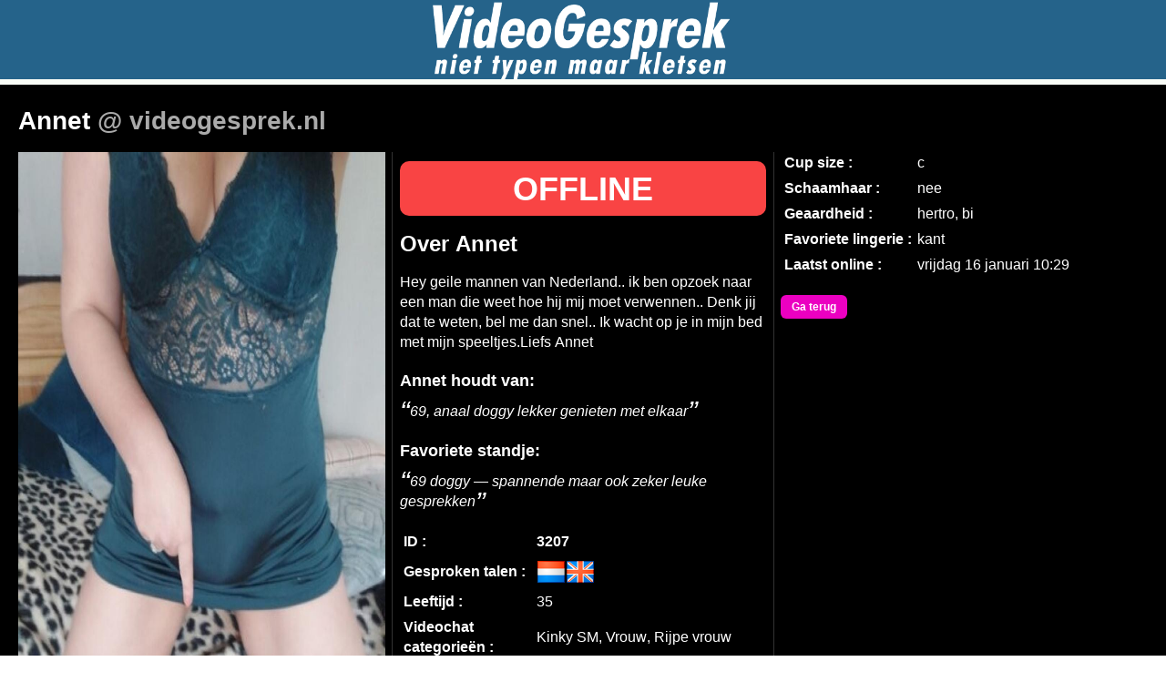

--- FILE ---
content_type: text/html; charset=UTF-8
request_url: https://videogesprek.nl/profiel/Annet-3207
body_size: 8412
content:
<!doctype html>
<html xmlns="http://www.w3.org/1999/xhtml" xml:lang="nl" lang="nl" prefix="og: http://ogp.me/ns#" translate="no">
<head><base href='https://videogesprek.nl/' />
<meta http-equiv="Content-Type" content="text/html; charset=utf-8" />
<meta name="viewport" content="width=device-width,initial-scale=1.0, minimal-ui,viewport-fit=cover" />
<title>Annet @ Videogesprek</title>
<meta http-equiv='content-language' content='nl' />
<meta http-equiv='language' content='NL' />
<meta name='RATING' content='RTA-5042-1996-1400-1577-RTA' />
<meta name="robots" content="index, follow" />
<meta name="livelap:index" content="noindex"/>
<meta name="allow-search" content="YES" />
<meta name="translate" content="no" />
<meta name="googlebot" content="notranslate" />
<link rel='canonical' href='https://www.videochat.nl/profiel/Annet-3207' />
<link rel='alternate' hreflang='nl-be' href='https://beeldbellen.be/profiel/Annet-3207' />
<link rel='alternate' hreflang='x-default' href='https://www.videochat.nl/profiel/Annet-3207' />
<link rel='alternate' hreflang='nl-nl' href='https://www.videochat.nl/profiel/Annet-3207' />
<link rel='alternate' hreflang='de-de' href='https://videochatten.de/profiel/Annet-3207' />
<link rel='alternate' hreflang='de-ch' href='https://videochat.ch/profiel/Annet-3207' />
<link rel='alternate' hreflang='de-at' href='https://videochat.at/profiel/Annet-3207' />
<link rel='alternate' hreflang='es' href='https://videollamadas.es/profiel/Annet-3207' />
<link rel='alternate' hreflang='en-us' href='https://chatplanet.com/profiel/Annet-3207' />
<link rel='alternate' hreflang='es-us' href='https://es.chatplanet.com/profiel/Annet-3207' />
<meta name="description" content="Videochat videogesprek.nl" />

<meta name="apple-mobile-web-app-capable" content="yes" />
<meta name="apple-mobile-web-app-status-bar-style" content="black-translucent" />
<link rel='apple-touch-icon' sizes='57x57' href='/apple-icon-57x57.png'>
<link rel='apple-touch-icon' sizes='60x60' href='/apple-icon-60x60.png'>
<link rel='apple-touch-icon' sizes='72x72' href='/apple-icon-72x72.png'>
<link rel='apple-touch-icon' sizes='76x76' href='/apple-icon-76x76.png'>
<link rel='apple-touch-icon' sizes='114x114' href='/apple-icon-114x114.png'>
<link rel='apple-touch-icon' sizes='120x120' href='/apple-icon-120x120.png'>
<link rel='apple-touch-icon' sizes='144x144' href='/apple-icon-144x144.png'>
<link rel='apple-touch-icon' sizes='152x152' href='/apple-icon-152x152.png'>
<link rel='apple-touch-icon' sizes='180x180' href='/apple-icon-180x180.png'>
<link rel='icon' type='image/png' sizes='192x192'  href='/android-icon-192x192.png'>
<link rel='icon' type='image/png' sizes='32x32' href='/favicon-32x32.png'>
<link rel='shortcut icon' type='image/png' sizes='96x96' href='/favicon-96x96.png'>
<link rel='icon' type='image/png' sizes='16x16' href='/favicon-16x16.png'>
<link rel='manifest' href='/manifest.json'>
<script>var swFile = 'https://videogesprek.nl/serviceworkerv2.3.js';function registerSW(){if (typeof navigator.serviceWorker === 'undefined') return false;navigator.serviceWorker.register(swFile,{scope:"./"}).then(function(e){console.log("Service worker "+swFile+" registered for scope:"+e.scope),navigator.serviceWorker.scriptURL,swFile})}navigator.serviceWorker.controller?console.log("[PWA] active service worker found"):registerSW();</script>
<meta name='msapplication-TileColor' content='#ffffff'>
<meta name='msapplication-TileImage' content='/ms-icon-144x144.png'>
<meta name='theme-color' content='#ffffff'>
<link rel='apple-touch-startup-image' href='https://videogesprek.nl/assets/images/startup.jpg' />

<meta name='author' content='SLIM Web Architecture' />

<link rel='stylesheet' type='text/css' href='/minified/v20260121133230/niches.css' />
<style type='text/css'>
.nichemenu .niche.topniche {display:inline-block;}
.nichemenu .niche.filterniche {display:inline-block;}
.nichemenu .nichesubmenu {display:none;float:none;clear:both;}
.nichemenu a.niche.placeholder {width: 1px;  height: auto;  overflow: hidden;  margin-left:0;margin-right:0;padding: 0;}

div.bottomContainer ul.seksverhalen, div.bottomContainer ul.seksverhalen.allcats {
 list-style:none;
 line-height: 1.8em;
 padding: 0;
}
div.bottomContainer ul.seksverhalen.allcats {
 display: flex;
 flex-wrap: wrap;
 flex-direction: row;
 justify-content: center;
 align-items: stretch;
}
div.bottomContainer ul.seksverhalen h3 {text-align:left;}
div.bottomContainer li.story a, div.bottomContainer li.story a:visited {text-align:left;display:inline-block;color:#bd0000;font-style: italic;text-transform: capitalize;}
div.bottomContainer li.story a:hover {color:#000;}
div.landingspage.newpage {
 margin-top:40px;
 & h1, h2:first-child, h3:first-child, p:first-child {margin-top:0;}
 & h1 {text-align:left;font-size: 180%;}
 & h2, h3, h4, h5 {margin-bottom:0;text-align:left;}
 & h2+p, h3+p, h4+p {margin-top:0;}
 & h2+ul, h3+ul, h4+ul {margin-top:8px;}
 & ul:not(.seksverhalen) li {text-align: left;margin-bottom: 8px;}
 & img {max-width: 100%;height: auto;}
}
a.storycat {color:#000;text-decoration:none;}
a.storycat:hover {color:#bd0000;text-decoration:underline;}
div.bottomContainer li.story.categorie {
  background: #bd0000;
  float: left;
  color: #FFF;
  margin: 6px;
  padding: 1px 10px;
  border-radius: 6px;
  transition: background 0.5s;
}

div.bottomContainer ul li.story.categorie:hover {
 background:#000;
}

div.bottomContainer ul li.story.categorie a {
  color: #FFF;
  text-decoration: none;
}

div.bottomContainer ul li.story:not(.categorie) {
 clear:left;
}
</style>
<link rel='stylesheet' type='text/css' href='/minified/videogesprek-inc.css' />
<style type='text/css'>#countryflagssel, #videotopper, body > header:nth-child(3) > nav:nth-child(4) {display:none;}</style>
<link rel='stylesheet' type='text/css' href='/minified/v20260121133230/extracss.css' />
<link rel='stylesheet' type='text/css' href='/minified/v20260121133230/realprofile2024.css' />

</head>
<body class='Computer lngNL ivrUS profpage'>
<header style="background:#25638a"><div id='videotopper' class='topper'><a class='btn full' href='/credits' target='_top'><span style='font-size:150%'><b>Videochat met 'n WALLET!</b></span><br /><span style='font-size:160%'>1<sup>e</sup> keer gratis 20 credits.</span></a></div><div id="logo" style='color:#000'><a href='/'><img src='/assets/images/videogespreknl-header3.png' alt="Videogesprek" title="Videogesprek" style='border:0;width:100%;height:auto;max-width:640px;' /></a></div>
<nav role="navigation"></nav>
<h5 class='hide'>Annet @ Videogesprek</h5>
</header>
<main role="main" style='height:auto'>
<div id='taalbalk'>
<p style='text-align:center;font-size:130%;font-weight:bold;display:none'>Klik hieronder bij je favoriete dame op de BLAUWE of GROENE knop.</p></div>
<div id='homeMenu' class='menuknop onder hide' style='position:fixed;z-index:299;' onclick="showMenu({title:'smp',fout:'', bericht:''  ,  callAgain:false, streamAgain:false,  isCalling:true, onlyVoice:false, canDisconnect:false, canProfile:true, canCancel:true, showPublishCam:(!uIC && isPhoneConnected && isConnectedToOperator ? 1 : 0), okButton:false})"></div>
<div id='maincontent'>
<script>
function CheckNumeric(e,decimals) {
	var keynum;
	var keychar;
	var keynum = e.charCode ? e.charCode : e.keyCode;
	if(keynum==37 || keynum==39 || keynum==8 || keynum==9) { return true; }
	else {
		keychar = String.fromCharCode(keynum);
		if(decimals) {
			if(keychar>='0' && keychar<='9' || keychar=='.' || keychar=='-') { return true; } else { return false; }
		} else {
			if(keychar>='0' && keychar<='9' || keychar=='-') { return true; } else { return false; }
		}
	}
}

function SetRatingStars(rating) {
	var i=1;
	for(var x=1; x<=5; x++) {
		if(x<=rating) {
			document.getElementById('votingstar'+x).src='assets/images/votestar_filled.png';
		} else {
			document.getElementById('votingstar'+x).src='assets/images/votestar_empty.png';
		}
	}
	document.getElementById('rating').value=rating;
}
</script>
<section class='profsectie wide sect1 face' id='sec3207' >
 <div class='inner'></div>

 <h1 class='fullcolw maintitle'>Annet <span style='color:#aaa;'>@ videogesprek.nl</span></h1>
<div class='clr'></div>
<div class='profpic'><img width='640' height='640' data-loading='lazy' class='bimage' src='/hirespics/new/xxx/20240313T160243/Annet-3207-1b.jpg' alt="Annet" title="Annet" />
 <!--<div class='lastonline'>Laatst online  +/- 1 min geleden</div>-->
<div class='xhastoys'></div>


<div class='votebtnholder'>
<!--<div class="votebtn" onclick="if(document.getElementById('favoritediv').style.display=='none') { document.getElementById('favoritediv').style.display='block'; document.getElementById('votediv').style.display='none'; } else { document.getElementById('favoritediv').style.display='none'; }"><img src="assets/images/heart.png" border="0" style="display:inline-block; margin-bottom:10px; margin-right:5px;"><div style="display:inline-block; margin-top:10px;">Toevoegen aan<br>favorieten</div></div>-->
<div id='openvotebtn' class="votebtn" onclick="dialog.showModal();return false;"><img src="assets/images/stars.png" border="0" alt='ster'><br>Vind je mij leuk?</div>
</div>

</div>
<dialog id="votediv" style="margin-top:10px;">
<form name="ratingform" id="ratingform" method="POST">
<a class='shine closedialogbtn' onclick='dialog.close();return false;'>x</a>
<input type="hidden" name="action" value="giverating">
<input type="hidden" name="agentid" value="3207">
<p><b>Hoeveel sterren geef jij aan Annet ?</b></p>
<input type="hidden" id="rating" name="rating" value="3">

<span style="vertical-align:middle;"><img id="votingstar1" valign="middle" hspace="4" src="assets/images/votestar_filled.png" border="0" onclick="SetRatingStars(1);" style="cursor:pointer; width:16px;" alt='ster'><img id="votingstar2" valign="middle" hspace="4" src="assets/images/votestar_filled.png" border="0" onclick="SetRatingStars(2);" style="cursor:pointer; width:16px;" alt='ster'><img id="votingstar3" valign="middle" hspace="4" src="assets/images/votestar_filled.png" border="0" onclick="SetRatingStars(3);" style="cursor:pointer; width:16px;" alt='ster'><img id="votingstar4" valign="middle" hspace="4" src="assets/images/votestar_empty.png" border="0" onclick="SetRatingStars(4);" style="cursor:pointer; width:16px;" alt='ster'><img id="votingstar5" valign="middle" hspace="4" src="assets/images/votestar_empty.png" border="0" onclick="SetRatingStars(5);" style="cursor:pointer; width:16px;" alt='ster'></span>
<br />
<br />
<p><b>Geef jouw mening over Annet :</b></p>
<input type="text" autofocus id="comment" name="comment" maxlength="60" class='reviewinp' placeholder='(geef jouw mening)' />
<br /><br />


<button class='reviewbtn' type="button" onclick="if(document.getElementById('comment').value!='') { document.getElementById('ratingform').submit(); }">Recensie versturen</button>
</form>

<br /><p><b>Dit is wat anderen zeggen:</b></p><p class='recensie'><span class='stars'><img src="assets/images/votestar_filled.png" border="0" alt='ster'><img src="assets/images/votestar_filled.png" border="0" alt='ster'><img src="assets/images/votestar_filled.png" border="0" alt='ster'><img src="assets/images/votestar_empty.png" border="0" alt='ster'><img src="assets/images/votestar_empty.png" border="0" alt='ster'></span><span class='tekst'>Super</span></p><p class='recensie'><span class='stars'><img src="assets/images/votestar_filled.png" border="0" alt='ster'><img src="assets/images/votestar_filled.png" border="0" alt='ster'><img src="assets/images/votestar_filled.png" border="0" alt='ster'><img src="assets/images/votestar_filled.png" border="0" alt='ster'><img src="assets/images/votestar_filled.png" border="0" alt='ster'></span><span class='tekst'>Super</span></p><p class='recensie'><span class='stars'><img src="assets/images/votestar_filled.png" border="0" alt='ster'><img src="assets/images/votestar_filled.png" border="0" alt='ster'><img src="assets/images/votestar_filled.png" border="0" alt='ster'><img src="assets/images/votestar_filled.png" border="0" alt='ster'><img src="assets/images/votestar_filled.png" border="0" alt='ster'></span><span class='tekst'>Stoeipoes, wil je lekker hard neuken</span></p><p class='recensie'><span class='stars'><img src="assets/images/votestar_filled.png" border="0" alt='ster'><img src="assets/images/votestar_filled.png" border="0" alt='ster'><img src="assets/images/votestar_filled.png" border="0" alt='ster'><img src="assets/images/votestar_filled.png" border="0" alt='ster'><img src="assets/images/votestar_filled.png" border="0" alt='ster'></span><span class='tekst'>Hele mooie en geile vrouw heerlijk mee gespeeld Dennis</span></p><p class='recensie'><span class='stars'><img src="assets/images/votestar_filled.png" border="0" alt='ster'><img src="assets/images/votestar_filled.png" border="0" alt='ster'><img src="assets/images/votestar_filled.png" border="0" alt='ster'><img src="assets/images/votestar_filled.png" border="0" alt='ster'><img src="assets/images/votestar_filled.png" border="0" alt='ster'></span><span class='tekst'>Ik wil mijn tong in je geile sterretje stoppen!!</span></p> <br />

</dialog>
<script>
const dialog=document.getElementById('votediv');
dialog.addEventListener('click', onDialogClick);
function onDialogClick(event) {
  if (event.target === dialog) {
    dialog.close();
  }
}
</script>
<div id="favoritediv" style="display:none; margin-top:10px;">
<form name="favaoriteform" id="favoriteform" method="POST">
<input type="hidden" name="action" value="setfavorite">
<input type="hidden" name="agentid" value="3207">
<input type="hidden" name="agentname" value="Annet">
<table class="ratingtable" cellpadding="4" cellspacing="4" border="1" align="center" width="90%">
 <tr>
 <td valign="top">
 Wil je weten wanneer jou favoriete dame online is?<br>
 Vul hier je mobiele nummer in waarmee je ook belt naar je favoriet.<br>
 <select class="ratinginput" name="favoritecountry" id="favoritecountry">
 <option value="31">NL</option>
 <option value="32">BE</option>
 </select>
 <input class="ratinginput" type="text" id="number" name="number" maxlength="9" size="11" placeholder="612345678" value="" onkeypress="return CheckNumeric(event,0);">
 <button type="button" style="float:right" class="greenbtnnav" onclick="if(document.getElementById('number').value!='') { document.getElementById('favoriteform').submit(); }">Aanmelden!</button></td>
 </tr>
</table>
</form>
</div>
<div class='xpadtxt'>
<div style="margin:0 auto; line-height:initial; text-align:center;"><button class="redbtn">OFFLINE</button></div><h2>Over Annet</h2>
<p>
Hey geile mannen van Nederland.. ik ben opzoek naar een man die weet hoe hij mij
moet verwennen.. Denk jij dat te weten, bel me dan snel.. Ik wacht op je in mijn
bed met mijn speeltjes.Liefs Annet</p>
<h3>Annet houdt van:</h3><blockquote class='recensie'><span class='tekst'>69, anaal doggy lekker genieten met elkaar</span></blockquote><h3>Favoriete standje:</h3><blockquote class='recensie'><span class='tekst'>69 doggy  &mdash;   spannende maar ook zeker leuke gesprekken</span></blockquote></div>
















<table cellpadding="2" cellspacing="2" border="0" width="100%" class="xprofsectie performer" style="line-height: 1.4em;">
<tr>
 <td nowrap class='performer_id'><b>ID :</b></td>
 <td><b>3207</b></td>
</tr>
<tr>
 <td nowrap><b>Gesproken talen :</b></td>
 <td>
   <img loading='lazy' width='32' height='32' class='taal' src='/voicebericht/assets/land/vlg-_netherlands.png' alt='nl' title='Nederlands' /><img loading='lazy' width='32' height='32' class='taal' src='/voicebericht/assets/land/vlg-_great_britain.png' alt='en' title='English' /></td>
</tr>
<tr>
<td><b>Leeftijd :</b></td>
<td>35</td>
</tr>
 <tr>
<td valign="top"><b>Videochat categorie&euml;n :</b></td>
<td>
 <span class='niche'>Kinky SM</span>, <span class='niche'>Vrouw</span>, <span class='niche'>Rijpe vrouw</span></td>
</tr>
<tr>
<td valign="top" width="100"><b>Kleur haar :</b></td>
<td>blond</td>
</tr>
 <tr>
<td valign="top"><b>Kleur ogen :</b></td>
<td>  groen</td>
</tr>
 <tr>
<td valign="top"><b>Postuur :</b></td>
<td>  Stevig</td>
</tr>
<tr>
<td valign="top"><b>Cup size :</b></td>
<td>  c</td>
</tr><tr><td valign="top"><b>Schaamhaar :</b></td><td>nee</td></tr><tr><td valign="top"><b>Geaardheid :</b></td><td>hertro, bi</td></tr><tr>
<td valign="top" nowrap><b>Favoriete lingerie :</b></td>
<td>  kant</td>
</tr>

<tr>
<td valign="top"><b>Laatst online :</b></td>
<td>vrijdag 16 januari 10:29</td>
</tr>


</table>
<br />
<a class='abackniche ' style="margin:auto;" onclick="if (document.referrer != '' && document.referrer.indexOf(location.host)>0) {history.go(-1);} else {document.location.href='/#sec3207';return false;}" href="/#sec3207" title='Videochat sex overzicht'>Ga terug</a><br>


 </section>
 <h2 class='nuook'>Nu ook <span style='color:#1a9003;'>ONLINE</span> voor beeldbellen sex</h2><div class='nuookagents'><div class="onlineagents" style="cursor:pointer;" id="online_3769"><a class='shine' href='/profiel/Duo-Patricia-And-Jhonny-3769'><img loading='lazy' src="/hirespics/new/xxx/20260109T173757/Duo-Patricia-And-Jhonny-3769-1b.jpg" alt="Duo Patricia And Jhonny" title="Duo Patricia And Jhonny" width="100%" /></a><a href='/profiel/Duo-Patricia-And-Jhonny-3769' style="font-weight:bold; font-size:20px; display:block; height:40px; text-decoration:none; color:#000;">Duo Patricia And Jhonny</a></div><div class="onlineagents" style="cursor:pointer;" id="online_3825"><a class='shine' href='/profiel/Sexy-Jade-3825'><img loading='lazy' src="/hirespics/new/xxx/20251204T101341/Sexy-Jade-3825-1b.jpg" alt="Sexy Jade" title="Sexy Jade" width="100%" /></a><a href='/profiel/Sexy-Jade-3825' style="font-weight:bold; font-size:20px; display:block; height:40px; text-decoration:none; color:#000;">Sexy Jade</a></div><div class="onlineagents" style="cursor:pointer;" id="online_3833"><a class='shine' href='/profiel/Lovelywoman-3833'><img loading='lazy' src="/hirespics/new/xxx/20251216T100802/Lovelywoman-3833-1b.jpg" alt="Lovelywoman" title="Lovelywoman" width="100%" /></a><a href='/profiel/Lovelywoman-3833' style="font-weight:bold; font-size:20px; display:block; height:40px; text-decoration:none; color:#000;">Lovelywoman</a></div><div class="onlineagents" style="cursor:pointer;" id="online_3255"><a class='shine' href='/profiel/Vampwomen-3255'><img loading='lazy' src="/hirespics/new/xxx/20240515T095954/Vampwomen-3255-1b.jpg" alt="Vampwomen" title="Vampwomen" width="100%" /></a><a href='/profiel/Vampwomen-3255' style="font-weight:bold; font-size:20px; display:block; height:40px; text-decoration:none; color:#000;">Vampwomen</a></div><div class="onlineagents" style="cursor:pointer;" id="online_8478"><a class='shine' href='/profiel/HollyRogers-8478'><img loading='lazy' src="/hirespics/new/xxx/20231219T091342/HollyRogers-8478-1b.jpg" alt="HollyRogers" title="HollyRogers" width="100%" /></a><a href='/profiel/HollyRogers-8478' style="font-weight:bold; font-size:20px; display:block; height:40px; text-decoration:none; color:#000;">HollyRogers</a></div><div class="onlineagents" style="cursor:pointer;" id="online_3729"><a class='shine' href='/profiel/Amely-3729'><img loading='lazy' src="/hirespics/new/xxx/20260119T152046/Amely-3729-1b.jpg" alt="Amely" title="Amely" width="100%" /></a><a href='/profiel/Amely-3729' style="font-weight:bold; font-size:20px; display:block; height:40px; text-decoration:none; color:#000;">Amely</a></div></div>

<div style='padding: 12px 0;margin-bottom:22px;'><center><a style='color:inherit' href='/overzicht.php'>Overzicht van alle videochatsex modellen</a></center></div> </div> <section id='callview' class='callview'> <img id='premsgtop' src='/assets/images/dame-komt-zo-NL.png' alt="Je ziet zo de operator LIVE verschijnen" width='640' height='90' style='height:auto;' loading='lazy' /> <div id='premsgmid'><p>De dame/heer wordt nu gebeld</p><div class='loader'></div><div class='newnowcam'><span style='color:yellow'>Nieuw!</span> Start jij ook je camera? Klik dan op groene button links onder.</div></div> <div id='audioicons'><img src='/assets/icons/speaker4.png' alt='audio' loading='lazy' width='77' height='150' style='height:auto' /></div> <div id='textchatbtn' title='Start textchat'></div> <div id='livevideo'></div> <div id='nextlady'></div> <div id='gift10' onclick='showNewGifts()'></div> <div id='toy10'></div><div id='vipicons' onclick='goVIP()' title='Go Private VIP!'></div> </section> </main><section id='beschrijving'> <div class='clr'></div> <div id='countryflagssel'> <a href='https://www.videochat.nl/' hreflang='nl-nl'><img width='70' height='47' src='/assets/images/flags/Netherlands.png' alt='NL' title='Videochat Nederland' /></a> <a href='https://beeldbellen.be/' hreflang='nl-be'><img width='70' height='47' src='/assets/images/flags/Belgium.png' alt='BE' title='Videochat Belgi&euml;' /></a> <a href='https://videochatten.de/' hreflang='de-de'><img width='70' height='47' src='/assets/images/flags/Germany.png' alt='DE' title='Videochat Deutschland' /></a> <a href='https://videochat.ch/' hreflang='de-ch'><img width='70' height='47' src='/assets/images/flags/Switzerland.png' alt='CH' title='Videochat Schweiz' /></a> <a href='https://videochat.at/' hreflang='de-at'><img width='70' height='47' src='/assets/images/flags/Austria.png' alt='AT' title='Videochat &Ouml;sterreich' /></a> <a href='https://videollamadas.es/' hreflang='es' ><img width='70' height='47' src='/assets/images/flags/Spain.png' alt='ES' title='Videochat Espa&ntilde;a' /></a> <a href='https://chatplanet.com/' hreflang='en-us'><img width='70' height='47' src='/assets/images/flags/USA.png' alt='US' title='Videochat USA' /></a> </div> <div class='bottomContainer'> <div class='linkpartners'> <h3 class='sectiehoofd' style='padding-top:20px;color: #4172d5;text-align:center;margin-bottom:6px;font-size:100%;'>Link Partners</h3> <ol style='list-style-type:none; -webkit-columns: 3 200px; -moz-columns: 3 200px; columns: 3 200px;margin-left:0;padding-left:0;text-indent:0;'> <li style='margin-left:0;-webkit-column-break-inside: avoid;page-break-inside: avoid;break-inside: avoid;margin-bottom:12px;'><a href='https://sexbeeldbellen.nl/' target='_blank' rel='nofollow noopener' style='color:#000'><b>Sexbeeldbellen.nl</b><br /><span style='display: inline-block;text-decoration:none'>Sexgesprek met&nbsp;beeld</span></a><br /><br /></li> <li style='margin-left:0;-webkit-column-break-inside: avoid;page-break-inside: avoid;break-inside: avoid;margin-bottom:12px;'><a href='https://www.videochat.nl/' target='_blank' rel='nofollow noopener' style='color:#000'><b>Videochat.nl</b><br /><span style='display: inline-block;text-decoration:none'>Priv&eacute;&nbsp;beeldbellen met&nbsp;jou</span></a><br /><br /></li> <li style='margin-left:0;-webkit-column-break-inside: avoid;page-break-inside: avoid;break-inside: avoid;margin-bottom:12px;'><a href='https://www.telefoonsex.xxx/' target='_blank' rel='noopener' style='color:#000'><b>Telefoonsex.xxx</b><br /><span style='display: inline-block;text-decoration:none'>100&nbsp;sexlijnen v.a. 35cpm</span></a></li> <li style='margin-left:0;-webkit-column-break-inside: avoid;page-break-inside: avoid;break-inside: avoid;margin-bottom:12px;'><a href='https://www.1on1.nl/' target='_blank' rel='noopener' style='color:#000'><b>www.1on1.nl</b><br /><span style='display: inline-block;text-decoration:none'>Webcamsex + Sexlijnen + Videobellen</span></a></li> <li style='margin-left:0;-webkit-column-break-inside: avoid;page-break-inside: avoid;break-inside: avoid;margin-bottom:12px;'><a href='https://www.kinkycam.nl/' target='_blank' rel='nofollow noopener' style='color:#000'><b>Kinkycam.nl</b><br /><span style='display: inline-block;text-decoration:none'>Live&nbsp;Bellen + Videochat + Webcamsex</span></a></li> <li style='margin-left:0;-webkit-column-break-inside: avoid;page-break-inside: avoid;break-inside: avoid;margin-bottom:12px;'><a href='https://www.sexgesprekken.nl/' target='_blank' rel='nofollow noopener' style='color:#000'><b>Sexgesprekken.nl</b><br /><span style='display: inline-block;text-decoration:none'>Live telefoonseks 0906-0676</span></a></li> <li style='margin-left:0;-webkit-column-break-inside: avoid;page-break-inside: avoid;break-inside: avoid;margin-bottom:12px;'><a href='https://webcamsexx.nl/' target='_blank' rel='nofollow noopener' style='color:#000'><b>Webcamsexx.nl</b><br /><span style='display: inline-block;text-decoration:none'>Live seks webcammen 0906-9505</span></a></li> </ol> </div> <div class='landingspage'> </div></section> <footer style='background:#d0d0d0'><section class='clr'><br /><br /><a href='/voorwaarden.php'>Gebruikersovereenkomst</a> | <a href='/privacy.php'>Privacy statement</a> | <a href='/cookies.php'>Cookie statement</a><br /><br />Support: <a href="/cdn-cgi/l/email-protection" class="__cf_email__" data-cfemail="6f1c0a1d19060c0a0b0a1c042f19060b0a00080a1c1f1d0a04410103">[email&#160;protected]</a><br /><br />Copyright (c) 2025 Superfoon B.V. Westblaak 92, 3012 KM Rotterdam, Nederland. Alle rechten voorbehouden<br /><p class='TEXT'>Alle modellen zijn 18 jaar en ouder. Deze website is alleen geschikt voor personen van 18 jaar of ouder.<br /><br />Bescherm minderjarigen tegen expliciete beelden op internet met: <a href='http://www.cybersitter.com' rel='nofollow noopener' target='_blank' style='TEXT'>cybersitter</a>, <a href='http://www.cyberpatrol.com' rel='nofollow noopener' target='_blank' style='TEXT'>cyberpatrol</a>, <a href='http://www.netnanny.com' rel='nofollow noopener' target='_blank' style='TEXT'>netnanny</a>.</p><p style='height:10px'><br /></p><div style='margin: 20px auto 20px auto;text-align:center;'></div></section></footer><div id='log' style='display:none'></div><script data-cfasync="false" src="/cdn-cgi/scripts/5c5dd728/cloudflare-static/email-decode.min.js"></script><script type='text/javascript' data-crossorigin='anonymous' src='/voicebericht/jquery-3.3.1.min.js'></script> <script type='text/javascript'> var pageIsLoaded=false; var sfw='0'; var vcvernew = 'v25.8b'; var siteDom = 'videogesprek.nl'; var siteSub = ''; var forceGA4 = false; var lnkAffiliate = ''; var defCountry = 'NL'; var customerstatus = 'nostatus'; var showCallScreenAgain = false; var oplimit = 36; var istextonly=0; var curtransport = 'UDP'; var clMyDev = "Computer"; var clMyOs = "mac os x (puma)"; var clMyCountry = "US"; var clMyRegion = "US"; var androidLowVer = false; var androidbrw = "chrome 131.0.0.0"; var androidver = "131"; var ischrome = "1"; var mysessionid='d1ee5f9580485b4d7d71fcda66d5d847'; var padnaarapp = "/"; var subsite = ""; var debugscript = ""; var profileId = '3207'; var curniche = ''; var defSiteLang = 'NL'; var isPhoneConnected = false; var loggedInEmail = false; var fffs='flashphoner.min.js'; var isInVIPCll = 0; var isConnectedToOperator = false; var unhh = ''; var checkCcbst = false; var ccbstFailed = false; var ccid = 0; var curopid = 0; var curopname = ""; var curopimg = ""; var curcalltype="normal"; var stopping=0; var hiresdir = '/hirespics/new/'; var profdir = 'profiel'; var shareddir = '/voicebericht'; var picrating='xxx'; var canModifyCall = "1"; var curOrientation = "normaal"; var curStreamValue = ''; var isChangingAgents = 0; var feedbackscript = 'sendproblem.php'; var showWallet = 1; var lastCallMethod = ''; var operatorListScr = 'realprofile'; var pusherScript = 'https://js.pusher.com/8.4.0/pusher.min.js'; var pusherCluster = 'eu'; var PUSHERAPP_AUTHKEY = '3476bbca8ceccaebf4f1'; var PUSHERAPP_CLIENT_CHANNEL = 'vcclient'; var PUSHERAPP_WEBCAMEVENTS_PRETXT = 'vcevents'; var PUSHERAPP_CLIENT_SECRET = mysessionid; var appmode = '3'; var multiCallEnabled = 0; var localStreamName='LSN5166e8714cb2528ff1600f8fd0640'; var ffver = 'v200.244'; var forceHLS = false; var showPublishCam = true; var tooSlowOw = false; var actparam = ''; var uIC = '0'; var uICMultiChoice = '0'; var strmsrv='ivrdirect2.informatiedienst.nl'; function showsubniche() {$('.nichesubmenu').toggle(); $('.niche.topniche').toggle();$('.niche.nichesubsel.filterniche b').toggleClass('flipvertical');} var mygcld = ''; var mygcldc = 0; var isBetaTest = false;var testmode = '0';var myextraknop1 = false; var debugging = 0; var myextraknop2 = false; var myextraknop3 = false; var walletGift=1; var myWalletId=0; var myWalletBal=0; var myWalletCid='0'; var myextraknop4 = false; var myextraknop5 = false; var myextraknop6 = false; </script><script src='/minified/v25.8b/trans_NL.js'></script><script src='/minified/v25.8b/videochat-202601-attribs-min.js'></script><script async src='/minified/v25.8b/videochat-inc-202404-v1-min.js'></script><script async src='/minified/v25.8b/Tocca.min.js'></script> <script type='text/javascript'> $(document).bind('contextmenu', function(e) {e.preventDefault();}); </script> <audio id='vcaudio' class='vcaudio' preload='none'><source src='/assets/sounds/zoom.mp3' type='audio/mpeg'></audio><script type='text/javascript'>var visibilityAPIsupported=!1,curTabIsVisible="yes",oldcurTabIsVisible="yes";function getHiProp(){var i=["webkit","moz","ms","o"];if("hidden"in document)return"hidden";for(var s=0;s<i.length;s++)if(i[s]+"Hidden" in document)return i[s]+"Hidden";return null}function isHi(){var i=getHiProp();return!!i&&document[i]}function viChange(){var i=isHi();visibilityAPIsupported&&("yes"!=(curTabIsVisible=i?"no":"yes")||document.hasFocus()||(curTabIsVisible="yesbutnotfocussed"),oldcurTabIsVisible!=curTabIsVisible&&(updateLog("Page visible (API):"+curTabIsVisible),oldcurTabIsVisible=curTabIsVisible,"yes"==curTabIsVisible&&inactivityCheck()))}var viProp=getHiProp();if(viProp){visibilityAPIsupported=!0;var i=viProp.replace(/[H|h]idden/,"")+"visibilitychange";document.addEventListener(i,viChange),oldcurTabIsVisible!=(curTabIsVisible=isHi()?"no":"yes")&&(console.log("Visible:"+curTabIsVisible),"yes"==curTabIsVisible&&inactivityCheck(),oldcurTabIsVisible=curTabIsVisible)}else visibilityAPIsupported=!1,updateLog("visibilityAPI n/a"),window.addEventListener("pageshow",function(i){"yes"!=curTabIsVisible&&(updateLog("pageshow"),curTabIsVisible="yes",inactivityCheck())},!1),window.addEventListener("pagehide",function(i){"no"!=curTabIsVisible&&(updateLog("pagehide"),curTabIsVisible="no")},!1),window.addEventListener("focus",function(i){"yes"!=curTabIsVisible&&(updateLog("pagefocus"),curTabIsVisible="yes",inactivityCheck())},!1),window.addEventListener("blur",function(i){"no"!=curTabIsVisible&&(updateLog("pageblur"),curTabIsVisible="no")},!1),"onfocusin"in document&&console.log("onfocusin support");</script></body></html>

--- FILE ---
content_type: text/css
request_url: https://videogesprek.nl/minified/v20260121133230/niches.css
body_size: -464
content:
div#maincontent{overflow-x:hidden}.sectie .image{height:auto}a.sublink{text-decoration:none;color:inherit}a.sublink:hover{text-decoration:underline;color:red}.nichemenu{background:#000;color:#fff}.nichemenu a.niche{color:#fff;text-decoration:none;margin-right:8px;display:inline-block;padding:12px 10px}.nichemenu a.niche.selected,.nichemenu a.niche:hover{background:#333}.niche.nichesubsel.filterniche b{display:inline-block;transition:.5s}.flipvertical{transform:rotate(180deg)}h1.nicheTitle,p.intro{padding-left:20px;padding-right:20px;text-align:center}a.belbtn.halfbel:hover img.qrcode{display:block!important;margin:auto}body.happyhour.ivrNL #belscherm a.belbtn.premiumbtn{background:#faabfd;color:#010775}@media screen and (orientation:portrait){.hidemobile,.nichemenu a.niche span{display:none!important}.nichemenu a.niche{margin-right:0;padding:10px}}@media screen and (max-width:800px){.hidemobile{display:none!important}}

--- FILE ---
content_type: text/css
request_url: https://videogesprek.nl/minified/videogesprek-inc.css
body_size: 6544
content:
*,img{-webkit-user-select:none;-webkit-touch-callout:none}body,header,html,main{width:100%;margin:auto}#maincontent,.sectie,.sectie nav,nav ul,nav ul li{position:relative}ul.extra li.from,ul.extra li.title h2{margin-left:6px;vertical-align:middle}#premsgmid,#taalbalk,.spinner,.topmenu,footer{text-align:center}.desktop main ol,.desktop main ul,.desktop ol li,.desktop ul li{-webkit-column-break-inside:avoid;page-break-inside:avoid;break-inside:avoid}.custom-bullet--a>li:before,.custom-bullet>li:before{counter-increment:counter;content:counter(counter)}#gift10,#toy10{background-position:center top;background-size:contain;width:76px;bottom:6px;z-index:320}*,.localVideo,img{-webkit-touch-callout:none}#premsgmid,.bericht h2,.btn,.custom-bullet--a>li:before,.desktop a,.greenbtn,.kiesiemand,.memo,.notice,.topmenu ul li,ul.extra li.title h2{font-weight:700}.callwallet.BEZET a,.callwallet.OFFLINE a,.topmenu ul,div.newoperator span,ul.extra{cursor:default}#belscherm a.belbtn,.probarea,.probbtn,.probinp{-moz-appearance:none;-webkit-appearance:none}#belscherm a.belbtn,.formknop,.probarea,.probbtn,.probinp{-webkit-appearance:none}#belscherm a,.blog-article a.blog-permalink,.btn,.dropdown-content a.drop-item,.greenbtn,.stdbtn a,.vipbtn a,a.dropdplaceholder,nav ul li a,nav ul li.call a,nav ul li.profile a{text-decoration:none}#taalbalk img,.blog-created,.blog-created img,.blog-created span,.droptelflag,.toyimg,.toyoption,.toyoption .txt,.toyoption img,.toyset h2,img.taal,ul.extra,ul.extra li.from,ul.extra li.info .from img,ul.extra li.langs img,ul.extra li.title h2,ul.extra li.title h2 span.age{vertical-align:middle}*{font-family:arial;-khtml-user-select:none;-moz-user-select:none;-ms-user-select:none;user-select:none}body,html,main{height:100%}.sectie,main{height:auto}body{background:#f9fcf7;background:-moz-linear-gradient(top,#f9fcf7 0,#f5f9f0 100%);background:-webkit-linear-gradient(top,#f9fcf7 0,#f5f9f0 100%);background:linear-gradient(to bottom,#f9fcf7 0,#f5f9f0 100%);background-attachment:fixed}#taalbalk,header{margin-bottom:6px}header img{display:block;margin:auto}#maincontent{display:flex;flex-wrap:wrap;flex-direction:row;justify-content:center;align-items:stretch}.sectie{background:#ddd;width:49%;display:block;margin:0 .5% 18px;color:#000;overflow-x:hidden}#callview,#gift10,#log,#nextlady,#toy10,.hide,.profsectie nav ul li.callwallet.BEZET,.profsectie nav ul li.callwallet.OCCUPIED,.sectie img.telefoon,.sectie.noface li.callvipshow,.viplounge .call.ONLINE,.viplounge .callwallet.ONLINE,.viplounge .sectie.noface{display:none}.viplounge .sectie{width:98%;margin-left:.5%;margin-right:.5%}#callview nav,#previewimg,.clr,.sectie .image,.sectie nav,nav ul,nav ul li,nav ul li a{display:block}.sectie .inside{width:100%;margin:0}.sectie .image{width:100%;margin:auto;border:0}#taalbalk img{display:inline-block;margin-left:4px;margin-right:0;width:16px;height:16px}#taalbalk img.vlim{background:0 0;padding-left:3px;padding-right:3px}#taalbalk img.vlim.sel,.probinp:hover{background:#ccc}nav ul{margin:0;padding:0;width:100%;height:100%}nav ul li{margin:0;padding:0;width:100%;height:33%}nav ul li a{width:100%;height:100%;margin:0;padding:0}nav ul li.call a,nav ul li.profile a{width:100%;height:100%;display:block;margin:0;-webkit-transition:.25s;transition:.25s}nav ul li.call.BEZET a,nav ul li.call.OFFLINE a{pointer-events:none;cursor:default}.clr{float:none;clear:both;width:100%}footer{margin-top:20px;margin-bottom:20px;color:#000;font-size:13px}footer a{color:#00f;font-size:13px}#callview{position:fixed;top:0;left:0;z-index:100;overflow:hidden;background:#000}#premsgmid,.topmenu ul{position:absolute;top:50%}#callview,#debugtxt,#livevideo{width:100%;height:100%;margin:0;padding:0;border:0}#previewimg{height:100%;margin:0;padding:0;border:0}#callview nav{position:fixed;bottom:10%;left:0;width:100%;height:244px;z-index:200}.navbbimg,.navgbimg,.navwbimg,.spinner,.topmenu{height:100%;display:block}nav ul li.cancel{bottom:6px;left:10px;position:absolute;width:37px;height:62px;background:url(assets/images/icons-sm2.png)}nav ul li.modify{display:none;bottom:6px;right:10px;position:absolute;width:37px;height:62px;background:url(assets/images/icons-sm2.png) -40px 0}#premsgbot,#premsgtop{position:absolute;display:block;width:100%;margin:0;left:0}#premsgmid{width:200px;display:block;margin:0;left:50%;background:#09c;padding:20px;color:#fff;font-size:3ev;transform:translate(-50%,-50%);-webkit-transform:translate(-50%,-50%);z-index:203;border-radius:12px}#premsgmid .loader{background-image:url(assets/images/phones.gif);background-repeat:no-repeat;width:100px;height:82px;margin:12px auto auto;display:block}#nextlady,#nextlady:lang(nl){background-image:url(assets/images/volgende-dame-NL.png)}#premsgtop{top:0;z-index:201}#premsgbot{bottom:0;z-index:202}#livevideo{z-index:199;margin:0;padding:0;border:0;overflow:hidden;height:100%!important;min-height:100%;width:auto;min-width:100%;zoom:1;position:absolute;top:0;left:50%;transform:translate3d(-50%,0,0);-webkit-transform:translate3d(-50%,0,0);object-fit:fill;display:block;-webkit-backface-visibility:hidden;-moz-backface-visibility:hidden;-ms-backface-visibility:hidden;backface-visibility:hidden;-webkit-perspective:1000;-moz-perspective:1000;-ms-perspective:1000;perspective:1000;-ms-scroll-chaining:chained;overscroll-behavior:contain;touch-action:pan-up}#livevideo canvas,#livevideo embed,#livevideo object,#livevideo video{display:block;position:relative;height:100%;min-height:100%;margin:0;padding:0;-webkit-background-clip:padding-box;background-clip:padding-box}#livevideo video{border-radius:1px}#livevideo.linksom canvas,#livevideo.linksom embed,#livevideo.linksom object,#livevideo.linksom video{-moz-transform:rotate(-90deg);-webkit-transform:rotate(-89.9deg);-o-transform:rotate(-90deg);-ms-transform:rotate(-90deg);transform:rotate(-90deg)}#livevideo.rechtsom canvas,#livevideo.rechtsom embed,#livevideo.rechtsom object,#livevideo.rechtsom video{-moz-transform:rotate(90deg);-webkit-transform:rotate(89.9deg);-o-transform:rotate(90deg);-ms-transform:rotate(90deg);transform:rotate(90deg)}@media screen and (orientation:portrait){#livevideo{text-align:center}}.navbbimg,.navgbimg,.navwbimg{width:100%;border:0;margin:0;padding:0}ul.extra{list-style:none;margin:6px 0 0;padding:0 0 6px;display:block;text-align:left;font-size:2vh}.menuknop,.spinner,.topmenu,.topmenu ul{margin:0;left:0}ul.extra li.title h2{color:#2184e9;text-align:left;margin-top:0;margin-bottom:0;font-size:2.5vh}ul.extra li span{display:inline-block}ul.extra li.title h2 span.age{text-align:right;float:right;color:#000;font-weight:400;margin-right:6px;font-size:80%}ul.extra li.langs{text-align:right;margin-right:0;display:block;font-size:80%;xline-height:23px}ul.extra li.from,ul.extra li.info .age{display:inline-block;xtop:4px;xposition:absolute}.custom-bullet--a,.npicholder,ul.extra li.info,ul.extra li.langs{position:relative}ul.extra li.info .age{xleft:12px;xtext-align:left}ul.extra li.from{xright:12px;text-align:left;font-size:80%}ul.extra li.langs span{margin-right:6px}ul.extra li.info .from img,ul.extra li.langs img{max-height:19%}ul.extra li.langs img{border:0;max-height:19%;margin-right:3px}@media all and (orientation:landscape){ul.extra{font-size:1.8vw}ul.extra li.title h2{font-size:2.2vw}}@media all and (min-width:1600px){ul.extra{font-size:13px}ul.extra li.title h2{font-size:16px}}#debugtxt{position:absolute;z-index:900;color:#fff;width:100%;display:table}.topmenu{position:fixed;top:0;z-index:300;width:100%;padding:0;background:rgba(0,0,0,.8)}#gift10,#toy10,.spinner{background-repeat:no-repeat;position:fixed}.topmenu.transbg{background:rgba(0,0,0,.05)}.topmenu ul{list-style:none;padding:0;display:block;width:100%;transform:translateY(-50%);-webkit-transform:translateY(-50%);pointer-events:auto}.topmenu ul li{display:block;list-style:none;padding:0;margin:12px auto;width:98%}.topmenu ul li.opmerking{color:#ff0;font-size:3vh;width:90%;padding:12px}.topmenu ul li.fout{background:red;color:#fff;font-size:3vh;width:80%;width:calc(98% - 32px);margin-bottom:20px;border:4px solid red;border-radius:12px;padding:12px}.topmenu ul li.menuitem{cursor:pointer;padding-top:12px;padding-bottom:12px;font-size:3vh;background:#71c8e2;background:-moz-linear-gradient(top,#71c8e2 16%,#29b8e5 54%);background:-webkit-linear-gradient(top,#71c8e2 16%,#29b8e5 54%);background:linear-gradient(to bottom,#71c8e2 16%,#29b8e5 54%);color:#fff}.topmenu ul li.menuitem:hover{background:#45484d;background:-moz-linear-gradient(top,#45484d 0,#000 100%);background:-webkit-linear-gradient(top,#45484d 0,#000 100%);background:linear-gradient(to bottom,#45484d 0,#000 100%);color:#fff}.spinner{top:0;z-index:500;width:100%;padding:0;background-color:rgba(0,0,0,.8);background-image:linear-gradient(transparent,transparent),url(assets/images/spinner.svg);background-position:center center}#gift10,#toy10,.menuknop{height:75px;cursor:pointer}.btn,.greenbtn,h1.flleft{display:inline-block}.menuknop{width:75px;background-image:url(assets/images/newmenu2.png);padding:0;z-index:310;position:absolute}.btn,.dropdown.flagger.notextspan .dropbtn{width:auto}.menuknop.onder{background-position:left bottom;bottom:0}.menuknop.boven{background-position:0 -67px;top:0}.notice{background:#ddd;padding:30px;font-size:3vh;color:#222;border:2px dotted #aaa;margin-bottom:20px}.notice a{color:#111}.formtabel td{text-align:right;padding-top:4px;padding-bottom:4px}.custom-bullet--a>li:before,.desktop h1,.desktop h2,.desktop h3,.desktop main,.memo,.topper{text-align:center}.desktop h2,.formtabel input{padding:12px}.formknop{border:none;outline:0;cursor:pointer;color:#102138;font-size:3vh;background:#b4e391;background:-moz-linear-gradient(top,#b4e391 0,#61c419 50%,#b4e391 100%);background:-webkit-linear-gradient(top,#b4e391 0,#61c419 50%,#b4e391 100%);background:linear-gradient(to bottom,#b4e391 0,#61c419 50%,#b4e391 100%)}.btn,.btn.full,.greenbtn{font-size:1em}.desktop main{width:90%;max-width:1280px;font-size:80%}.desktop main h1,.desktop main h2,.desktop main h3,.desktop main h4{padding-left:20px;padding-right:20px}.desktop a{color:#1791b9}.desktop div#linkpartners section,.desktop main section{-webkit-columns:2 400px;-moz-columns:2 400px;columns:2 400px;-webkit-column-gap:4em;-moz-column-gap:4em;column-gap:4em;-webkit-column-rule:1px dotted #bbb;-moz-column-rule:1px dotted #bbb;column-rule:1px dotted #bbb;text-align:left;padding-left:20px;padding-right:20px}.desktop div#linkpartners section p,.desktop main section h1,.desktop main section h2,.desktop main section h3,.desktop main section h4,.desktop main section p{text-align:left;margin-top:0}.desktop main #myvideo{max-width:98%;min-height:200px;margin:auto;-webkit-box-shadow:1px 5px 11px 0 rgba(50,50,50,.35);-moz-box-shadow:1px 5px 11px 0 rgba(50,50,50,.35);box-shadow:1px 5px 11px 0 rgba(50,50,50,.35)}.desktop main ol,.desktop main ul{margin-left:0;text-align:left}.desktop h1{color:#1791b9;font-size:40px}.desktop h2{background-color:#1791b9;color:#fff;width:380px;max-width:96%;margin-left:auto;margin-right:auto;border-radius:20px;-webkit-box-shadow:1px 5px 11px 0 rgba(50,50,50,.35);-moz-box-shadow:1px 5px 11px 0 rgba(50,50,50,.35);box-shadow:1px 5px 11px 0 rgba(50,50,50,.35)}#log,.stdbtn a{height:100%;padding:20px}.desktop h3{color:red;font-size:14px;font-style:oblique}.desktop ol li,.desktop ul li{margin-left:0;margin-bottom:15px}.desktop p{font-size:16px}.desktop div#linkpartners{background:#d0d0d0;padding-top:20px;padding-bottom:20px;margin-bottom:0}.desktop footer{background:#000;color:#ddd;padding-bottom:20px}.greenbtn,.profstatBEZET a,.profstatOCCUPIED a,.profstatOFFLINE a,.profstatONLINE a{color:#fff}.desktop footer a{color:#ccc}.custom-bullet{margin-left:0;padding-left:0;list-style:none;counter-reset:counter}.custom-bullet--a>li:before{position:relative;display:inline-block;z-index:100;width:1.5rem;height:1.5rem;margin-right:.75rem;margin-bottom:.75rem;border:3px solid #1791b9;line-height:1.5rem;color:#1791b9;background-color:#fff;border-radius:100em}.custom-bullet--a>li:after{position:absolute;top:0;bottom:0;z-index:90;left:.75rem;content:""}.custom-bullet--a>li:last-child:before{margin-bottom:0}.greenbtn{border:2px solid #569500;background:#63ac01;background:-moz-linear-gradient(top,#63ac01 0,#72bb0e 50%,#7fc91a 100%);background:-webkit-gradient(linear,left top,left bottom,color-stop(0,#63ac01),color-stop(50%,#72bb0e),color-stop(100%,#7fc91a));background:-webkit-linear-gradient(top,#63ac01 0,#72bb0e 50%,#7fc91a 100%);background:-o-linear-gradient(top,#63ac01 0,#72bb0e 50%,#7fc91a 100%);background:-ms-linear-gradient(top,#63ac01 0,#72bb0e 50%,#7fc91a 100%);background:linear-gradient(to bottom,#63ac01 0,#72bb0e 50%,#7fc91a 100%);-webkit-border-radius:10px;-moz-border-radius:10px;border-radius:10px;padding:.4em 12px}.flright{float:right}.flleft{float:left}.padtxt{padding:0 12px}h1.flleft{margin-top:.2em}.profstatBEZET,.profstatOCCUPIED,.profstatOFFLINE,.profstatONLINE{color:#fff;font-weight:700;text-align:center;padding:12px 0}.profstatONLINE{background:#00b400}.profstatOFFLINE{background:#ad0000}.profstatBEZET,.profstatOCCUPIED{background:#002479}.topper{background:#fff;padding-top:4px;margin:auto}.btn{color:#fff!important;padding:.4em 1em;max-width:635px;margin:auto auto 4px;background:#000;background:linear-gradient(to bottom,#63ac01 0,#72bb0e 50%,#7fc91a 100%) rgba(0,0,0,0);border:1px solid #569500;-webkit-border-radius:10px;-moz-border-radius:10px;border-radius:10px}.btn.full{box-sizing:border-box;width:100%;max-width:100%}.btn.full span{font-size:1.1em}#nextlady{background-color:#07a816;width:90px;height:28px;position:fixed;top:12px;left:12px;margin-left:0;z-index:311;cursor:pointer;overflow:hidden}#gift10,.dropdown.flagger .dropbtn{background-color:transparent;overflow:hidden}#nextlady:lang(de){background-image:url(assets/images/volgende-dame-DE.png)}#nextlady:lang(en){background-image:url(assets/images/volgende-dame-EN.png)}#nextlady:lang(es){background-image:url(assets/images/volgende-dame-ES.png)}#gift10{background-image:url(assets/images/tip.png);right:6px}#toy10{background-image:url(assets/images/toy2.png);xdisplay:block;right:88px;overflow:hidden}#sextoypreview,.localVideo,.memo,.stdbtn a:hover{background:#000}#sextoypreview{z-index:455;width:5%;max-width:50px;height:50%;display:block;position:fixed;top:20px;right:10px;margin:0;padding:0;border:0;border-left:1px solid #000;border-right:1px solid #000;-webkit-box-shadow:0 9px 15px 0 rgba(0,0,0,.41);-moz-box-shadow:0 9px 15px 0 rgba(0,0,0,.41);box-shadow:0 9px 15px 0 rgba(0,0,0,.41)}#toycontrol,.wfkimg{border:0;width:100%}.memo{position:fixed;bottom:20%;left:20%;width:60%;margin:0;color:#fff;padding:12px;z-index:466}#log,.arrowcontainer{position:fixed;top:0;left:0}#toycontrol{display:block;height:100%;margin:0;padding:0}.bericht h2{color:#0e52dc}.stdbtn,.stdbtn a{color:#fff;display:block;text-align:center}.callvipshow.ONLINE,.callwallet.ONLINE,.callwallet.meekijken,.profsectie nav ul li.call.ONLINE,.profsectie nav ul li.call.meekijken,ul li.profile a img.navwbimg,ul.walletnav .call.ONLINE,ul.walletnav .call.meekijken{-webkit-transition:1s;transition:1s}.callvipshow.ONLINE:hover,.callwallet.ONLINE:hover,.callwallet.meekijken:hover,.consent-buttons div:hover,.profsectie nav ul li.call.ONLINE:hover,.profsectie nav ul li.call.meekijken:hover,ul.walletnav .call.ONLINE:hover,ul.walletnav .call.meekijken:hover{filter:brightness(130%)}.speelbtn:hover,ul li.profile a img.navwbimg{opacity:.7}ul li.profile a:hover img.navwbimg{opacity:1}.callwallet.BEZET,.callwallet.OFFLINE{background-color:#000;border-bottom:1px solid #000}.call.ONLINE a .callwallet.ONLINE a,ul.walletnav li.profile a{display:block;width:100%;height:100%;text-decoration:none}.wfkimg{display:block;height:auto}.localVideo,.localVideo video{width:120px}img{-o-user-select:none;user-select:none}.localVideo{display:block;height:160px;position:fixed;top:0;right:0;z-index:295;cursor:pointer;-webkit-user-select:none;-o-user-select:none;user-select:none}#log,.probarea,.probinp{background:#fff;box-sizing:border-box}.topmenu ul li.menuitem.red{background:#ff3019;background:-moz-linear-gradient(top,#ff3019 0,#cf0404 100%);background:-webkit-linear-gradient(top,#ff3019 0,#cf0404 100%);background:linear-gradient(to bottom,#ff3019 0,#cf0404 100%)}.topmenu ul li.menuitem.purple{background:#8b4f93;background:-moz-linear-gradient(top,#8b4f93 0,#99358b 30%,#630254 100%);background:-webkit-linear-gradient(top,#8b4f93 0,#99358b 30%,#630254 100%);background:linear-gradient(to bottom,#8b4f93 0,#99358b 30%,#630254 100%)}.topmenu ul li.menuitem.grey{background:#acacac}.stdbtn{float:none;clear:both;margin:20px 0;font-size:2em;width:100%;overflow:hidden}.stdbtn a{box-sizing:border-box;width:100%;background:#00f;color:inherit;border-radius:12px}.probarea,.probinp{display:block;width:100%;padding:12px 0;border:1px solid #000;font-size:1em;margin:0;-webkit-user-select:text;-khtml-user-select:text;-moz-user-select:text;-ms-user-select:text}.probinp::placeholder{color:#666;opacity:1}.probinp:-ms-input-placeholder{color:#666}.probinp::-ms-input-placeholder{color:#666}.probbtn{box-sizing:border-box;padding-top:12px;padding-bottom:12px;width:100%}#belscherm a.belbtn,.kiesiemand{padding-top:6px;padding-bottom:6px}.arrowcontainer{background:url(assets/images/down.svg) top center/auto 100% no-repeat;width:100%;height:40px;z-index:200;margin:0}.speelbtn,div.newoperator,div.newoperator span{position:absolute;display:block}.kiesiemand{text-align:center;background:#eee;width:100%;margin-bottom:12px;font-size:130%;color:#000}.triotext{color:#ff0;font-weight:900;font-style:italic;text-align:center;xposition:absolute}@media all and (min-device-width:768px){.profsectie{max-width:640px}.profsectie .walletnav li.call.ONLINE,.profsectie .walletnav li.call.meekijken,.profsectie .walletnav li.callwallet.ONLINE,.profsectie .walletnav li.callwallet.meekijken{width:50%;display:block}.sectie{width:24.8%;margin-left:.1%;margin-right:.1%}.viplounge .sectie{width:48%;margin-left:.5%;margin-right:.5%}}@media all and (max-width:640px){.sectie,.viplounge .sectie{margin-left:.5%;margin-right:.5%}.sectie{width:49%}.viplounge .sectie{width:98%}}@media all and (max-width:320px){.btn.full{font-size:.8em}.btn.full span{font-size:1em}.sectie{width:99%}}@media all and (min-width:1920px) and (orientation:landscape){.sectie{width:15.666%}}@media screen and (-webkit-min-device-pixel-ratio:2) and (orientation:portrait){.xxxxxxxxxsectie{width:32.333%}}@media only screen and (min-device-width:414px) and (max-device-width:736px) and (orientation:landscape) and (-webkit-min-device-pixel-ratio:3){.sectie{width:32.333%}}.profsectie img.bimage{width:100%;margin:0;border:0;pointer-events:none}nav ul li.call.ONLINE a.adisabled,nav ul li.call.meekijken a.adisabled,nav ul li.callwallet.ONLINE a.disabled,nav ul li.callwallet.meekijken a.disabled{opacity:.15;pointer-events:none;cursor:not-allowed}.profsectie .padtxt p{line-height:1.6em}div.newoperator{width:99px;height:47px;background-image:url(assets/images/driehoek.png);background-repeat:no-repeat;top:0;right:0}div.newoperator span{color:#fff;font-weight:700;-ms-transform:rotate(25deg);-webkit-transform:rotate(25deg);transform:rotate(25deg);text-align:center;top:16%;right:6%}.lastonline{text-align:center;font-style:italic}#log{white-space:pre-wrap;width:100%;overflow:auto;color:#000;z-index:280}#belscherm .dropdown,#log code{display:block}.speelbtn{width:160px;height:160px;top:50%;left:50%;margin-top:-80px;margin-left:-80px;border:0;z-index:235;cursor:pointer}.whoami{font-weigth:bold;font-size:2.4vh;padding:6px;color:#000}.voordeelactie{display:block;position:fixed;top:0;left:0;z-index:999;width:100%;height:100%;overflow:hidden;background:rgba(0,0,0,.9);margin:0}.voordeelactie-artwork{position:absolute;margin:auto;width:90%;max-width:320px;border:2px solid #000;left:50%;top:50%;transform:translate(-50%,-50%);-webkit-transform:translate(-50%,-50%)}.giftoption,.voordeelactie-img{position:relative;display:block}.voordeelactie-img{margin:0;width:100%;border:0}.voordeelactie .kruisje{position:absolute;right:12px;top:12px;margin:0;cursor:pointer;color:#fff;border:0;border-radius:30px;background:#000;font-size:31px;font-weight:700;display:block;line-height:0;padding:20px 12px}.voordeelactie .kruisje:before{content:"X"}.vipbtn{text-align:center;font-weight:700;margin:auto 0 20px auto}.vipbtn a{display:block;margin:auto;box-sizing:border-box;width:300px;max-width:100%;padding:10px 0;color:#000;border-radius:12px;background:#ffd65e;background:-moz-linear-gradient(top,#ffd65e 0,#febf04 100%);background:-webkit-linear-gradient(top,#ffd65e 0,#febf04 100%);background:linear-gradient(to bottom,#ffd65e 0,#febf04 100%)}.vipbtn a span.tagline{color:#fff;font-size:80%;font-style:italic}#giftset{xdisplay:flex;flex-flow:row wrap;justify-content:center;align-items:stretch;display:-webkit-box;display:-moz-box;display:-ms-flexbox;display:-webkit-flex;display:flex;-webkit-flex-flow:row wrap;xjustify-content:space-around}.giftoption{cursor:pointer;xflex:1 0 auto;width:90px;min-width:26%;height:130px;margin:4px;padding:4px;background:url(assets/images/present.png) #000;background-repeat:no-repeat;background-position:center 4px;flex:1 1 30%}.toycont,.toyoption .txt,.toyoption img{display:inline-block}#giftoption20.giftoption{background:url(assets/images/gift20.jpg) center 4px no-repeat #000}#giftoption30.giftoption{background:url(assets/images/gift30.jpg) center 4px no-repeat #000}#giftoption40.giftoption{background:url(assets/images/gift40.jpg) center 4px no-repeat #000}#giftoption50.giftoption{background:url(assets/images/gift50.jpg) center 4px no-repeat #000}#giftoption60.giftoption{background:url(assets/images/gift60.jpg) center 4px no-repeat #000}#giftoption70.giftoption{background:url(assets/images/gift70.jpg) center 4px no-repeat #000}#giftoption80.giftoption{background:url(assets/images/gift80.jpg) center 4px no-repeat #000}#giftoption90.giftoption{background:url(assets/images/gift90.jpg) center 4px no-repeat #000}#giftoption100.giftoption{background:url(assets/images/gift100.jpg) center 4px no-repeat #000}.toycont{border:4px solid transparent;width:60px;height:60px;padding:6px;background:#fff;border-radius:50%;overflow:hidden;margin-right:2px;cursor:pointer}#belscherm,.toyoption{background:#000;box-sizing:border-box;position:relative}.toycont.selected,.toycont:hover{border:4px solid #00f!important}.toycont .toyimg{height:100%}.toyset{width:70%;margin:auto}.toyset h2{font-size:80%;color:#ff0}.toyoption{width:100%;max-height:100px;cursor:pointer;margin:auto auto 3px;padding:10px 12px;display:block;font-size:60%}.giftoption span.gftotxt,.hastoys{display:block;position:absolute;bottom:4px}.toyoption .txt{box-sizing:border-box;width:100%;text-align:left;color:#00f;margin:auto}.toyoption .txt b{color:#fff;font-size:120%}.toyoption small{font-size:75%;font-weight:400;color:#fff}.toyoption img{box-sizing:border-box;height:100%;max-height:40px;margin:0 12px 0 0;padding:0;border:0}.toyoption.to1{background-color:#f2ade1}.toyoption.to2{background-color:#f497c5}.toyoption.to3{background-color:#f76887}.toyoption.to4{background-color:#f94b62}.toyoption.to5{background-color:#fd171e}.xgiftoption:before{content:'';float:left;padding-top:100%}.giftoption span.gftotxt{left:0;text-align:center;font-size:80%;width:100%}.hastoys{width:40px;height:40px;background-image:url(assets/images/toy.png);background-position:center top;background-size:contain;background-repeat:no-repeat;right:4px}#belscherm{width:100%;max-width:400px;color:#fff;margin:auto;padding:12px;font-size:14px;-webkit-border-top-left-radius:12px;-webkit-border-top-right-radius:12px;-moz-border-radius-topleft:12px;-moz-border-radius-topright:12px;border-top-left-radius:12px;border-top-right-radius:12px;overflow:auto;height:100%;-ms-overflow-style:none;scrollbar-width:none}#belscherm *,#belscherm a.belbtn{-webkit-padding-start:0px;-webkit-margin-before:0px;-webkit-margin-end:0;-webkit-margin-after:0px;-webkit-margin-start:0px;-webkit-padding-before:0px;-webkit-padding-end:0px;-webkit-padding-after:0px}#belscherm::-webkit-scrollbar{display:none}.belscroll{height:auto;background:#ff0}#belscherm *{box-sizing:border-box;font-family:Arial,sans-serif;letter-spacing:1px}#belscherm a{color:#fff}#belscherm .profpicholder{display:block;margin:auto;width:100%;height:auto}body.Phone #belscherm .profpicholder{max-height:37%;overflow:hidden}@media screen and (orientation:portrait) and (min-height:800px){body.Phone #belscherm .profpicholder{max-height:inherit;overflow:hidden}}@media screen and (orientation:landscape) and (max-height:840px){body.Computer #belscherm .profpicholder{display:inline-block;width:50%}body.Computer #belscherm .intro{display:inline-block;width:50%;vertical-align:top}}@media screen and (orientation:landscape) and (min-height:850px) and (max-height:1100px){body.Computer #belscherm .profpicholder{max-height:32%;overflow:hidden}}@media screen and (orientation:landscape){#livevideo{text-align:left;top:50%!important;height:auto!important;min-height:100%;width:100%!important;min-width:100%;transform:translate3d(-50%,-50%,0)!important;-webkit-transform:translate3d(-50%,-50%,0)!important}#livevideo canvas,#livevideo embed,#livevideo video{height:auto!important;min-height:auto!important;width:100%!important;min-width:100%!important}body.Tablet #belscherm .intro,body.Tablet #belscherm .profpicholder{display:inline-block;width:50%}body.Tablet #belscherm .intro{vertical-align:top}}#belscherm .profpic{display:block;margin:auto;border:0;width:100%;height:auto}#belscherm .intro{text-align:center;margin:10px 0;padding:0 10px;font-weight:700}#belscherm .intro p{font-size:90%;margin-top:6px;letter-spacing:0!important}#belscherm a.belbtn,#cookie-consent{display:block;height:auto;font-size:100%;text-align:center;width:100%}#belscherm h1,#belscherm h3{margin-top:0;margin-bottom:10px}#belscherm .intro h2{margin-top:6px;margin-bottom:6px}#belscherm a.belbtn{-webkit-transform:translateZ(0);position:relative;margin-bottom:6px;text-transform:none;cursor:pointer;appearance:none;overflow:hidden}#belscherm a.belbtn .telflag{display:inline-block;width:7%;height:auto;border:0;margin-right:20px;vertical-align:sub}#belscherm a.belbtn .telflag.isicon{filter:invert(1)}#belscherm a.belbtn.premiumbtn{background:#003dff}#belscherm.voyeurscherm a.belbtn.premiumbtn{background:#472593;background:-moz-linear-gradient(top,#8369df 0,#4f29a0 50%);background:-webkit-linear-gradient(top,#8369df 0,#4f29a0 50%);background:linear-gradient(to bottom,#8369df 0,#4f29a0 50%);border:2px solid #472593;color:#fff}#belscherm a.belbtn h3{display:inline-block;font-size:220%;font-weight:700;vertical-align:center;margin-bottom:0;padding-bottom:0}#belscherm a.belbtn span{display:inline-block;margin-bottom:0;padding-bottom:0}#belscherm a.belbtn .klikenbel{font-size:180%}#belscherm a.belbtn .telkosten{font-size:90%;text-align:left;margin-right:12px}#belscherm a.belbtn.walletbtn{background:#005600}#belscherm.voyeurscherm a.belbtn.walletbtn{background:#80006d;background:-moz-linear-gradient(top,#93008d 0,#80006d 50%);background:-webkit-linear-gradient(top,#93008d 0,#80006d 50%);background:linear-gradient(to bottom,#93008d 0,#80006d 50%);border:2px solid #80006d;color:#fff}#belscherm a.belbtn.koopbtn{background:red}#belscherm a.belbtn.koopbtn h3{font-size:200%}#belscherm a.belbtn .gratiscreds{font-size:140%}#belscherm a.belbtn .gratiscreds u{color:#fff600}#belscherm a.btngoback{display:block;position:absolute;right:10px;top:10px}@supports (-webkit-touch-callout:none){#belscherm a.belbtn{padding-bottom:0!important}}#cookie-consent{position:fixed;box-sizing:border-box;margin:auto;bottom:0;padding:12px;background:#101010;color:#ddd;font-weight:700;-webkit-box-shadow:0 0 18px 3px rgba(0,0,0,.75);-moz-box-shadow:0 0 18px 3px rgba(0,0,0,.75);box-shadow:0 0 18px 3px rgba(0,0,0,.75)}#cookie-consent p{margin-top:0;margin-bottom:12px}.consent-buttons{width:90%;margin:auto}.consent-buttons div{position:relative;display:inline-block;margin:4px;padding:3px 12px 6px;cursor:pointer;transition:.8s}.checkmark::before{content:'\2714\fe0e';color:#fff!important;font-weight:700;display:inline-block;margin-left:6px}.circlequestionmark{display:inline-block;border:1px solid #aaa;color:#fff;border-radius:50%;width:20px;height:20px;line-height:20px;text-align:center;margin-left:6px}.consent-buttons div.consent-ok{background:#83c783;background:-moz-linear-gradient(top,#83c783 0,#52b152 8%,#008a00 67%,#005700 83%,#002400 100%);background:-webkit-linear-gradient(top,#83c783 0,#52b152 8%,#008a00 67%,#005700 83%,#002400 100%);background:linear-gradient(to bottom,#83c783 0,#52b152 8%,#008a00 67%,#005700 83%,#002400 100%)}.consent-buttons div.consent-info{background:#45484d;background:-moz-linear-gradient(top,#45484d 0,#000 100%);background:-webkit-linear-gradient(top,#45484d 0,#000 100%);background:linear-gradient(to bottom,#45484d 0,#000 100%)}.smallspinner{position:fixed;left:50%;top:50%;width:120px;height:120px;margin-left:-60px;margin-top:-60px;padding:0;display:block;text-align:center;background-image:linear-gradient(transparent,transparent),url(assets/images/spinner.svg);background-repeat:no-repeat;background-position:center center;background-size:cover;z-index:400}.flash{-moz-animation:1s ease-out flash;-webkit-animation:1s ease-out flash;-ms-animation:flash 1s ease-out;-ms-animation-iteration-count:1}@keyframes flash{0%,100%{opacity:1}50%{opacity:.7}}@-webkit-keyframes flash{0%,100%{opacity:1}50%{opacity:.7}}@-moz-keyframes flash{0%,100%{opacity:1}50%{opacity:.7}}@-ms-keyframes flash{0%,100%{opacity:1}50%{opacity:.7}}.uparrow:before{-ms-transform:rotate(180deg);-webkit-transform:rotate(180deg);transform:rotate(180deg)}.downarrow,.uparrow{display:block;width:0;height:0;border-left:15px solid transparent;border-right:15px solid transparent;border-top:15px solid #2f2f2f;font-size:0;line-height:0;position:absolute!important;top:30%!important;right:6px;left:auto}.dropbtn,.dropdown,a.dropdplaceholder{display:inline-block}.paysuboptlist-a li img,.paysuboptlist-select-box li img{width:140px}.paysuboptlist-select-box{margin-top:4px}.dropdown.flagger.notextspan .dropbtn>span,body.profpage #taalbalk{display:none}.blog-img{max-width:100%;height:auto}.blog-article a{color:inherit}.blog-article a.blog-permalink{display:block}.blog-article.fullarticle{width:100%;max-width:1010px;float:none;margin:auto}.blog-article.fullarticle .inner{width:100%;margin:auto}.blog-list>.blog-article{background:#ddd;padding:20px;margin:0 auto 20px;width:40%}.blog-created{color:#aaa;font-size:80%;margin-top:24px;margin-bottom:24px}@media screen and (max-width:1047px){.blog-article.fullarticle .inner{width:90%;margin:auto}}@media screen and (orientation:portrait){.blog-article.fullarticle .inner{width:90%;margin:auto}}#belscherm a.dropdplaceholder{display:block;height:6px;overflow:hidden}.dropbtn{background-color:#4caf50;color:#fff;padding:16px 40px 16px 16px;font-size:16px;border:none;cursor:pointer}.dropdown.flagger .dropbtn{color:#000!important;padding:0 20px 0 0;width:150px;white-space:nowrap;text-overflow:ellipsis}.dropdown.flagger{background-color:#fff;border:1px solid #333;color:#000!important;border-radius:4px;padding-left:3px}.dropdown{font-family:Arial;position:relative}#belscherm .dropdown.flagger .dropbtn{width:100%}.dropdown-content{display:none;position:absolute;background-color:#f9f9f9;min-width:160px;box-shadow:0 8px 16px 0 rgba(0,0,0,.2);z-index:1;margin-left:4px;border:1px solid #333;height:175px;overflow:scroll}.dropbtn:not(:focus-within) .dropdown-content,.dropdown-content.hidden{display:none!important}.dropdown-content a.drop-item{color:#000!important;padding:12px 16px!important;display:block;white-space:nowrap;overflow:hidden;text-overflow:ellipsis}.dropdown.flagger .dropdown-content a.drop-item{padding:6px 8px!important}#belscherm .dropbtn>span,#belscherm .dropdown-content a.drop-item span,.dropbtn>span,.dropdown-content a.drop-item span{vertical-align:middle;font-family:Arial;font-weight:400;letter-spacing:normal}#belscherm .dropdown-content{width:90%}.dropdown-content a.drop-item:hover{background-color:#f1f1f1}.dropdown:focus-within .dropdown-content{display:block}.dropdown.flagger:after{color:#000!important;right:2px;display:block;content:'\25BC';font-size:16px;top:7px;padding:0 0 2px;border:0;position:absolute;pointer-events:none}.droptelflag{position:relative;width:32px;height:32px;margin:0;border:0;padding:0;display:inline-block}

--- FILE ---
content_type: text/css
request_url: https://videogesprek.nl/minified/v20260121133230/extracss.css
body_size: -137
content:
#topmenu .profmenu input{-webkit-transition:1s;transition:1s}.topparm{color:#fff;max-width:620px;margin:auto;font-weight:400}.invalid{border:2px solid red;background-color:#ffb6c1;color:red;font-weight:700}label.invalid{padding:6px;background-color:transparent;border-style:dashed}div.landingspage,div.textArticle{padding-left:10px;padding-right:10px}div.textArticle{width:92%;margin:0 auto 26px;border:0;border-radius:15px;text-align:left}div.landingspage.eencol h2,div.linkpartners{text-align:center}div.linkpartners{margin:0 auto 40px;color:#000;float:none;clear:both;max-width:600px;font-size:130%}div.landingspage{margin:0 auto 26px;border:0;border-radius:15px;text-align:justify;font-size:130%;columns:auto;column-width:400px;column-rule:1px solid #CCC}div.landingspage.eencol{columns:1;text-align:center}div.bottomContainer h2,div.textArticle h2{margin-top:0;break-inside:avoid-column;break-after:avoid;break-before:avoid;text-align:left}div.bottomContainer{margin:40px auto;color:#000;float:none;clear:both}div.bottomContainer a:visited{color:inherit}div.textArticle.blog-article{break-inside:avoid-column;background:#000;color:#fff;padding:12px}a.blog-article-link.selected{color:red}div.blog-article.fullarticle div.categorie{border:1px solid #ddd;margin-bottom:20px;padding:20px}div.blog-article.fullarticle .blog-text.col3{columns:3 300px;column-rule:1px solid #CCC;column-gap:24px}div.blog-article.fullarticle .blog-text.col3 p:first-child{margin-top:0}div.blog-article.fullarticle .blog-text.col3 h2{break-inside:avoid-column}div.blog-article.fullarticle .blog-text.col3 h3{background-color:rgba(0,0,0,.1);padding:3px 6px;font-size:80%;border-left:5px solid #ccc;font-weight:bolder}div.blog-list{max-width:1200px;margin:auto;display:flex;flex-wrap:wrap}.blog-list>.blog-article{width:auto;break-inside:avoid-column;flex:3 300px}.blog-list>.blog-article:last-child{max-width:640px}.blog-list>.blog-article .blog-img{width:100%;object-fit:cover;height:200px}.blog-list>.blog-article .blog-title{min-height:3em}.blog-list>.blog-article .blog-intro{height:6rem}@media (min-width:1440px) and (orientation:landscape){.sectie{width:16.4%}ul.extra li.title h2{font-size:1.5vw}ul.extra li.info,ul.extra li.langs{position:relative;font-size:60%}}

--- FILE ---
content_type: text/javascript
request_url: https://videogesprek.nl/minified/v25.8b/videochat-inc-202404-v1-min.js
body_size: 48435
content:
function getURLParameter(e){return decodeURIComponent((RegExp("[?|&]"+e+"=([^&;]+?)(&|#|;|$)").exec(location.search)||[null,""])[1].replace(/\+/g,"%20"))||null}window.localStorage||(console.log("localStorage not available..."),Object.defineProperty(window,"localStorage",new function(){var e=[],t={};Object.defineProperty(t,"getItem",{value:function(e){return this[e]?this[e]:null},writable:!1,configurable:!1,enumerable:!1}),Object.defineProperty(t,"key",{value:function(t){return e[t]},writable:!1,configurable:!1,enumerable:!1}),Object.defineProperty(t,"setItem",{value:function(e,t){e&&(document.cookie=escape(e)+"="+escape(t)+"; expires=Tue, 19 Jan 2038 03:14:07 GMT; path=/")},writable:!1,configurable:!1,enumerable:!1}),Object.defineProperty(t,"length",{get:function(){return e.length},configurable:!1,enumerable:!1}),Object.defineProperty(t,"removeItem",{value:function(e){e&&(document.cookie=escape(e)+"=; expires=Thu, 01 Jan 1970 00:00:00 GMT; path=/")},writable:!1,configurable:!1,enumerable:!1}),Object.defineProperty(t,"clear",{value:function(){if(e.length)for(var a in t)document.cookie=escape(a)+"=; expires=Thu, 01 Jan 1970 00:00:00 GMT; path=/"},writable:!1,configurable:!1,enumerable:!1}),this.get=function(){var a;for(var n in t)-1===(a=e.indexOf(n))?t.setItem(n,t[n]):e.splice(a,1),delete t[n];for(;e.length>0;e.splice(0,1))t.removeItem(e[0]);for(var o,i,s=0,l=document.cookie.split(/\s*;\s*/);s<l.length;s++)(o=l[s].split(/\s*=\s*/)).length>1&&(t[i=unescape(o[0])]=unescape(o[1]),e.push(i));return t},this.configurable=!1,this.enumerable=!0})),window.sessionStorage||(console.log("sessionStorage not available..."),Object.defineProperty(window,"sessionStorage",new function(){var e=[],t={};Object.defineProperty(t,"getItem",{value:function(e){return this[e]?this[e]:null},writable:!1,configurable:!1,enumerable:!1}),Object.defineProperty(t,"key",{value:function(t){return e[t]},writable:!1,configurable:!1,enumerable:!1}),Object.defineProperty(t,"setItem",{value:function(e,t){e&&(document.cookie=escape(e)+"="+escape(t)+"; expires=0; path=/")},writable:!1,configurable:!1,enumerable:!1}),Object.defineProperty(t,"length",{get:function(){return e.length},configurable:!1,enumerable:!1}),Object.defineProperty(t,"removeItem",{value:function(e){e&&(document.cookie=escape(e)+"=; expires=0; path=/")},writable:!1,configurable:!1,enumerable:!1}),Object.defineProperty(t,"clear",{value:function(){if(e.length)for(var a in t)document.cookie=escape(a)+"=; expires=0; path=/"},writable:!1,configurable:!1,enumerable:!1}),this.get=function(){var a;for(var n in t)-1===(a=e.indexOf(n))?t.setItem(n,t[n]):e.splice(a,1),delete t[n];for(;e.length>0;e.splice(0,1))t.removeItem(e[0]);for(var o,i,s=0,l=document.cookie.split(/\s*;\s*/);s<l.length;s++)(o=l[s].split(/\s*=\s*/)).length>1&&(t[i=unescape(o[0])]=unescape(o[1]),e.push(i));return t},this.configurable=!1,this.enumerable=!0}));var checkEntranceInt,ioInt,startTime,endTime,download,pusher,channel,channel2,longpressTO,toycontrol,govibTO,vibTO,autolink,clrCBint,closepopint,delayhide,Browser,gssIntv,menuactief=!1;function showMenu(e){hideSpinner(),clearTimeout(closepopint),console.log("showMenu "+(e.title?e.title:"")),$("#topmenu").remove();var t="";e.bg&&(t=" "+e.bg);var a="<div id='topmenu' class='topmenu"+t+"'><ul>";e.fout&&(a+="<li class='fout'>"+e.fout+"</li>"),e.bericht&&(a+="<li class='opmerking'>"+e.bericht+"</li>"),void 0===e.noshowBuyCredits&&(e.noshowBuyCredits=!1),void 0===e.forceshowBuyCredits&&(e.forceshowBuyCredits=!1),void 0===e.showCreateWallet&&(e.showCreateWallet=!1),void 0===e.showRemoveAccount&&(e.showRemoveAccount=!1),void 0===e.buyCreditsBecauseLow&&(e.buyCreditsBecauseLow=!1),void 0===e.closepop&&(e.closepop=0),void 0===e.oktxt&&(e.oktxt=trns.actionOk),void 0===e.canceltxt&&(e.canceltxt=trns.actionCancel),void 0===e.cancelButton&&(e.cancelButton=!1),void 0!==e.showPublishCam&&(showPublishCam=e.showPublishCam),"0"==uIC&&1==clientCanStream&&"meekijken"!=curcalltype&&"dsx"!=curcalltype?isNowPublishing?a+="<li class='menuitem red' onclick=\"stopclientStream()\">&#128247; "+trns.stopCam+"</li>":a+="<li class='menuitem purple' onclick=\"clientStream()\">&#128247; "+trns.startCam+"</li>":"0"==uIC&&2==clientCanStream&&isPhoneConnected&&isConnectedToOperator&&(isPhoneConnected&&"meekijken"==curcalltype||(a+="<li class='menuitem grey'>&#128247; "+trns.naCam+"</li>")),e.extraKnop1?a+="<li class='menuitem' onclick=\""+e.extraKnop1.action+'">'+e.extraKnop1.text+"</li>":myextraknop1&&"meldprob"!=e.title&&(a+="<li class='menuitem' onclick=\""+myextraknop1.action+'">'+myextraknop1.text+"</li>"),e.extraKnop2?a+="<li class='menuitem' onclick=\""+e.extraKnop2.action+'">'+e.extraKnop2.text+"</li>":myextraknop2&&"meldprob"!=e.title&&(a+="<li class='menuitem' onclick=\""+myextraknop2.action+'">'+myextraknop2.text+"</li>"),e.extraKnop3?a+="<li class='menuitem' onclick=\""+e.extraKnop3.action+'">'+e.extraKnop3.text+"</li>":myextraknop3&&(a+="<li class='menuitem' onclick=\""+myextraknop3.action+'">'+myextraknop3.text+"</li>"),e.extraKnop4?a+="<li class='menuitem' onclick=\""+e.extraKnop4.action+'">'+e.extraKnop4.text+"</li>":myextraknop4&&(a+="<li class='menuitem' onclick=\""+myextraknop4.action+'">'+myextraknop4.text+"</li>"),e.extraKnop5?a+="<li class='menuitem' onclick=\""+e.extraKnop5.action+'">'+e.extraKnop5.text+"</li>":myextraknop5&&(a+="<li class='menuitem' onclick=\""+myextraknop5.action+'">'+myextraknop5.text+"</li>"),e.extraKnop6?a+="<li class='menuitem' onclick=\""+e.extraKnop6.action+'">'+e.extraKnop6.text+"</li>":myextraknop6&&(a+="<li class='menuitem' onclick=\""+myextraknop6.action+'">'+myextraknop6.text+"</li>"),!e.fout&&e.canProfile&&"1"==uIC&&(loggedInEmail?a+="<li class='menuitem' onclick=\"walletLogOut()\">"+ucfirst(trns.uitloggen)+"</li>":(a+="<li class='menuitem' onclick=\"walletLogIn()\">"+ucfirst(trns.inloggen)+"</li>",a+="<li class='menuitem' onclick=\"createAccount()\">"+ucfirst(trns.createAccount)+"</li>",a+="<li class='menuitem' onclick=\"forgotPassword()\">"+ucfirst(trns.forgotPassword)+"</li>",a+="<li class='menuitem' onclick=\"document.location.href='/contact';\">"+ucfirst(trns.helpcenter)+"</li>")),!e.fout&&e.canProfile&&!0===e.canProfile&&(isPhoneConnected||loggedInEmail&&("1"==uIC||testmode>=1))&&(a+="<li class='menuitem' onclick=\"changeProfile()\">&#x2699; "+ucfirst(trns.settings)+"</li>"),e.fout||"setupVideoStream"==currentViewScreen||"1"!=uIC||e.forceshowBuyCredits||e.noshowBuyCredits||(a+="<li class='menuitem' onclick='buyCredits("+(e.buyCreditsBecauseLow?"1":"0")+")'>&#128176; "+(1==e.showCreateWallet?trns.createWallet:trns.creditskopen)+"</li>"),e.callAgain&&!isConnectedToOperator&&(a+="<li class='menuitem callagainknop' onclick='callAgent()'>&#128241; "+trns.tryAgain+"</li>"),e.isCalling&&isPhoneConnected&&isConnectedToOperator&&0==isChangingAgents&&canshowNextLadyBtnInMenu&&(a+="<li class='menuitem modcallknop' onclick='modifyCall1();'>&#128100; "+trns.selectSomeoneElse+"</li>"),e.onlyVoice&&isPhoneConnected&&(a+="<li class='menuitem' onclick='chatWithoutVideo()'>"+trns.continueWithoutVideo+"</li>"),("wallet"==lastCallMethod&&"setupVideoStream"==currentViewScreen||e.forceshowBuyCredits)&&!e.noshowBuyCredits&&(a+="<li class='menuitem' onclick='buyCredits("+(e.buyCreditsBecauseLow?"1":"0")+")'>&#128176; "+(1==e.showCreateWallet?trns.createWallet:trns.creditskopen)+"</li>"),e.canDisconnect&&isPhoneConnected&&(a+="<li class='menuitem' onclick='cancelCall()'>"+(isPhoneConnected?trns.disconnectCall:trns.button_goBackHP)+"</li>"),"1"==uIC&&e.showRemoveAccount&&(a+="<li class='menuitem' onclick=\"deleteAccount()\">"+ucfirst(trns.deleteAccount)+"</li>"),"1"==uIC&&loggedInEmail&&(a+="<li class='menuitem' onclick=\"document.location.href='/contact';\">"+ucfirst(trns.helpcenter)+"</li>"),e.okButton&&(a+="<li class='menuitem' onclick=\""+e.okButton+'">'+e.oktxt+"</li>"),e.cancelButton&&(a+="<li class='menuitem' onclick=\""+e.cancelButton+'">'+e.canceltxt+"</li>"),e.canCancel&&(a+="<li class='menuitem' onclick='hideMenu()'>"+trns.actionCancel+"</li>"),a+="</ul><div style='position:absolute;width:100%;height:100%;z-index:-1;'"+(e.canCancel?" onclick='console.log(trns.actionOk);hideMenu()'":"")+"></div>",e.canCancel&&(a+="<div id='menuknop' class='boven' onclick='hideMenu()'></div>"),$(a+="</div>").appendTo("body"),menuactief=!0,e.closepop>0&&(closepopint=setTimeout(function(){console.log("closepopaction after "+e.closepop+" secs:"+e.closepopaction),e.closepopaction()},1e3*e.closepop))}function hideMenu(){return!1!=menuactief&&((menuactief=!1,$("#topmenu").remove(),console.log("hideMenu"),void 0!==history.state&&null!==history.state&&void 0!==history.state.page&&null!==history.state.page&&""!==history.state.page&&"/"!==history.state.page&&"#/"!==history.state.page)?(console.log("history state current before hidemenu was: '"+history.state.page+"' so gohashnull"),goHashPage("",!0),!1):void 0)}function preload(e){$(e).each(function(){$("<img />").attr("src",this).appendTo("body").css("display","none")})}var lastCheckDate=new Date,store=[];function dump(e,t){var a="";t||(t=0);for(var n="",o=1;o<t+1;o++)n+="    ";if("object"==typeof e){for(var i in e){var s=e[i];"object"==typeof s?a+=dump(s,t+1):a+=n+s}a+="\r\n"}else a="===>"+e+"<===("+typeof e+")";return a}var log=document.getElementById("log");function showConsole(){hideMenu(),$("#log").toggle()}["log","debug","info","warn","error"].forEach(function(e){var t,a,n;console[e]=(t=console[e].bind(console),a=e,n=log,function(){t.apply(console,arguments);var e=new Date,o=e.getHours(),i=e.getMinutes(),s=e.getSeconds(),l=e.getMilliseconds();n.textContent+=("log"!=a?a+": ":"")+"["+(o<10?"0"+o:o)+":"+(i<10?"0"+i:i)+":"+(s<10?"0"+s:s)+"."+("00"+l).slice(-3)+"] "+Array.prototype.slice.call(arguments).join(" ")+"\r\n"})});var continuedsession=!1;function swipedetect(e,t){var a,n,o,i,s,l,r,c=e,d=t||function(e){};c.addEventListener("touchstart",function(e){var t=e.changedTouches[0];a="none",dist=0,n=t.pageX,o=t.pageY,r=new Date().getTime(),e.preventDefault()},!1),c.addEventListener("touchmove",function(e){e.preventDefault()},!1),c.addEventListener("touchend",function(e){var t=e.changedTouches[0];i=t.pageX-n,s=t.pageY-o,(l=new Date().getTime()-r)<=300&&(Math.abs(i)>=150&&100>=Math.abs(s)?a=i<0?"left":"right":Math.abs(s)>=150&&100>=Math.abs(i)&&(a=s<0?"up":"down")),d(a),e.preventDefault()},!1)}function showNotice(e,t){var a="<p>"+e+"</p>",n=document.getElementById("notice");t||!n?($("#notice").remove(),$(a="<div id='notice' class='notice'>"+a+"</div>").prependTo("body")):$(a).prependTo("notice"),updateLog("showNotice:"+e)}[].includes||(Array.prototype.includes=function(e){"use strict";var t,a,n=Object(this),o=parseInt(n.length)||0;if(0===o)return!1;var i=parseInt(arguments[1])||0;for(i>=0?t=i:(t=o+i)<0&&(t=0);t<o;){if(e===(a=n[t])||e!=e&&a!=a)return!0;t++}return!1});var hasLoadedScript=[];function loadSomeScript(e,t,a){if(hasLoadedScript.includes(e))return console.log("loadSomeScript: (already loaded) "+e),t instanceof Function&&(a?t(a):t()),!1;console.log("loadSomeScript:"+e),$.ajaxSetup({cache:!0}),$.getScript(e).done(function(n,o){console.log("loaded script:"+e+" : "+o),hasLoadedScript.push(e),t instanceof Function&&(a?t(a):t())}).fail(function(t,a,n){updateLog("error loading script "+e+" "+t),alert(trns.webcamProblem10a+" script "+e+"\n\nStatuscode:'"+t.status+"\nResponse: '"+t.responseText+"'\nStatus: '"+t.statusText),hideSpinner()})}var isSpinning=!1;function showSpinner(){!isSpinning&&($("#spinner").remove(),$("<div id='spinner' class='spinner'></div>").appendTo("body"),isSpinning=!0,swipedetect(document.getElementById("spinner"),function(e){"top"==e&&hideSpinner()}))}function hideSpinner(){isSpinning=!1,$("#spinner").remove(),hideSmallSpinner()}function showSmallSpinner(){$("#smallspinner").remove(),$("<div id='smallspinner' class='smallspinner'></div>").appendTo("body")}function hideSmallSpinner(){$("#smallspinner").remove()}function meldProbleem(){hideSpinner(),hideSmallSpinner(),hideMenu();var e="<div id='myform'><form enctype='multipart/form-data' id='probform' name='probform' method='post' action='' style='margin:0'>\n";e+="<input type='text' class='probinp' id='frmNaam' name='naam' placeholder='("+trns.formName+")' /><br />",e+="<input type='email' autocorrect='off' autocapitalize='none' class='probinp' id='frmEmail' name='email' placeholder='("+trns.formEmail+")' /><br />",e+="<input type='tel' class='probinp' id='frmTelefoon' name='telefoon' placeholder='("+trns.formPhone+")' /><br />",e+="<textarea cols=50 rows=5 id='frmTekst' class='probarea' name='tekst' placeholder='"+trns.reportProblem+"'></textarea><br />",e+="<input type='hidden' name='formsnd' value='1' /><input class='formknop probbtn' type='button' value='"+trns.formSend+"' onclick='verstuurProbleem(false, true)' /><br />",showMenu({title:"meldprob",fout:"",bericht:e+="</form></div>",callAgain:!1,streamAgain:!1,isCalling:!1,onlyVoice:!1,canProfile:!1,canDisconnect:!1,canCancel:!0,okButton:!1})}function verstuurProbleem(e,t){console.log("sendp");var a,n,o="";return o=e||t?$("#probform").serialize()+"&sxid="+mysessionid+"&res="+scrresolution+"&opid="+curopid+"&console="+escape(log.textContent):"sxid="+mysessionid+"&res="+scrresolution+"&opid="+curopid+"&console="+escape(log.textContent),hideMenu(),hideSpinner(),hideSmallSpinner(),t&&showSpinner(),$.ajax({url:padnaarapp+feedbackscript+langParam1,method:"POST",data:o}).done(function(o){switch(""!=debugscript&&$("#debugtxt").html("<br /><br />RESULT: "+o+"<br />"+$("#debugtxt").html()),a=o.substr(0,3),n=o.substr(4,250),a){case"ERR":hideMenu(),hideSpinner(),alert("Error "+n),e&&gotoMainPage();break;case"OK ":hideMenu(),hideSpinner(),console.log("sentp"),t&&alert(trns.verzonden),e&&gotoMainPage()}}),!1}var hasNetworkConnection=!0,hasInternetConnection=!0,isReloadingBrowser=!1;function browserRefresh(){if(isReloadingBrowser||!pageIsLoaded)return!1;isReloadingBrowser=!0,location.reload(!0)}function gotoMainPage(){if(isReloadingBrowser)return!1;isReloadingBrowser=!0,document.location.href=padnaarapp+debugscript}function updateNetworkStatus(e){updateLog("Internet or network status change: "+(navigator.onLine?"online":"offline")),hasNetworkConnection=!!navigator.onLine,(hasInternetConnection=!!navigator.onLine)?(updateLog("Internet back online"),showSpinner(),setTimeout(function(){browserRefresh()},1e3)):(updateLog("Er is een fout opgetreden met je internet verbinding."),clearInterval(refreshOpsInterval),sluitStreamNormal(),showMenu({title:"netwstatdn",fout:"",bericht:trns.internetDown_1+" "+(isPhoneConnected?trns.internetDown_2:""),callAgain:!1,streamAgain:!1,isCalling:isPhoneConnected,onlyVoice:isPhoneConnected,canDisconnect:!1,canProfile:!1,canCancel:!0,okButton:!1}))}window.addEventListener("online",updateNetworkStatus),window.addEventListener("offline",updateNetworkStatus),console.log("Site:"+siteDom),lnkAffiliate&&console.log("Aff:"+lnkAffiliate),console.log("Ver: "+vcvernew+"/"+ffver),console.log("clMyDev:"+clMyDev),console.log("clMyOs:"+clMyOs),isPhoneConnected&&(console.log("Call status : Active call with "+lastCallMethod),isConnectedToOperator&&console.log("Connected to operator: "+curopid),isChangingAgents&&console.log("isChangingAgents"));var myCpuClass=navigator.cpuClass?navigator.cpuClass:"",myOsCpu=navigator.oscpu?navigator.oscpu:"",myDevMem=navigator.deviceMemory?navigator.deviceMemory:"";myCpuClass&&console.log("myCpuClass:"+myCpuClass),myOsCpu&&console.log("myOsCpu:"+myOsCpu),myDevMem&&console.log("myDevMem:"+myDevMem);var deviceModel="",SESSION_STATUS=null,STREAM_STATUS=null,currentVolumeValue=0,autoplay=!0,resolution="0x0",mediaProvider=null,mymediaProviders=["WebRTC","MSE","WSPlayer","Flash"],session=!1,strUrl="wss://"+strmsrv+":8443",clientCanStream=isPhoneConnected&&isConnectedToOperator?1:0,isNowPublishing=!1,menuactief=!1,videoPlayerScriptsLoaded=!1,isTestSite=!0;-1==navigator.userAgent.indexOf("Speed Insights")&&(isTestSite=!1);var putrStart=0,pdtrInit=!1,isWebRTCSupported=!1;["RTCPeerConnection","webkitRTCPeerConnection","mozRTCPeerConnection","RTCIceGatherer"].forEach(function(e){!isWebRTCSupported&&e in window&&(isWebRTCSupported=!0)}),isWebRTCSupported?console.log("WebRTC:YES"):(console.log("WebRTC:no"),clientCanStream=2);var isIE11=!!window.MSInputMethodContext&&!!document.documentMode;isIE11&&(console.log("IE11 not supported"),clientCanStream=2);var isOperaMini=navigator.userAgent.indexOf("Opera Mini")>-1;isOperaMini&&console.log("Opera Mini not supported");var isUCbrowser=androidbrw.indexOf("ucbrowser")>-1;isUCbrowser&&console.log("UCBrowser not supported");var isFireFox=androidbrw.indexOf("firefox")>-1,isFireFoxLow=!1;isFireFox&&androidver<=61&&(isFireFoxLow=!0,console.log("Firefox 61 or older not supported"));var isSamsungBrowser=navigator.userAgent.match(/SamsungBrowser/i),hasFlash=!1;function isFlashAvailable(){try{new ActiveXObject("ShockwaveFlash.ShockwaveFlash"),hasFlash=!0}catch(e){navigator.mimeTypes&&void 0!=navigator.mimeTypes["application/x-shockwave-flash"]&&navigator.mimeTypes["application/x-shockwave-flash"].enabledPlugin&&(hasFlash=!0)}}(hasFlash=isFlashAvailable())?console.log("hasFlash:YES"):console.log("hasFlash:no");var pixelRatio=window.devicePixelRatio||1;console.log("Pixelratio:"+pixelRatio);var isPromisesSupported="Promise"in window;console.log("isPromisesSupported: "+(isPromisesSupported?"true":"false"));var isStandalone=window.navigator.standalone||window.matchMedia("(display-mode: standalone)").matches;function iOSVersion(){if(window.MSStream)return!1;var e,t=navigator.appVersion.match(/OS (\d+)_(\d+)_?(\d+)?/);return null!=t&&parseFloat((e=[parseInt(t[1],10),parseInt(t[2],10),parseInt(t[3]||0,10)]).join("."))}isStandalone&&updateLog("Standalone app or added to homescreen");var iov=iOSVersion();function getiPhoneModel(){var e,t=document.createElement("canvas");if(t){var a=t.getContext("webgl")||t.getContext("experimental-webgl");if(a){var n=a.getExtension("WEBGL_debug_renderer_info");n&&(e=a.getParameter(n.UNMASKED_RENDERER_WEBGL))}}if("Apple A15 GPU"==e)return window.screen.height/window.screen.width==812/375?"13 Mini":window.screen.height/window.screen.width==844/390?"13 or 13 Pro":window.screen.height/window.screen.width==926/428?"13 Pro Max":"13 (or newer)";if(window.screen.height/window.screen.width==896/414)return 3==pixelRatio?"Apple A13 GPU"==e?"11 Pro Max":"XS Max":2!=pixelRatio?"XR or XS Max":"Apple A13 GPU"==e?"11":"XR";if(window.screen.height/window.screen.width==926/428)return"12 Pro Max";if(window.screen.height/window.screen.width==812/375){switch(e){default:return"X or XS";case"Apple A11 GPU":return"X";case"Apple A12 GPU":return"XS";case"Apple A13 GPU":return"11 Pro";case"Apple A14 GPU":return"12 Mini"}return"unknown"}if(window.screen.height/window.screen.width==844/390)return"Apple A14 GPU"===e?"12 or 12 Pro":"X";if(window.screen.height/window.screen.width==736/414&&3==pixelRatio)switch(e){default:return"6 Plus, 6s Plus, 7 Plus or 8 Plus";case"Apple A8 GPU":return"6 Plus";case"Apple A9 GPU":return"6s Plus";case"Apple A10 GPU":return"7 Plus";case"Apple A11 GPU":return"8 Plus"}else if(window.screen.height/window.screen.width==667/375&&3==pixelRatio)switch(e){default:return"6 Plus, 6s Plus, 7 Plus or 8 Plus (display zoom)";case"Apple A13 GPU":return"SE (2020)";case"Apple A8 GPU":return"6 Plus (display zoom)";case"Apple A9 GPU":return"6s Plus (display zoom)";case"Apple A10 GPU":return"7 Plus (display zoom)";case"Apple A11 GPU":return"8 Plus (display zoom)"}else if(window.screen.height/window.screen.width==667/375&&2==pixelRatio)switch(e){default:return"6, 6s, 7 or 8";case"Apple A8 GPU":return"6";case"Apple A9 GPU":return"6s";case"Apple A10 GPU":return"7";case"Apple A11 GPU":return"8"}else if(window.screen.height/window.screen.width==1.775&&2==pixelRatio)switch(e){default:return"5, 5C, 5S, SE or 6, 6s, 7 and 8 (display zoom)";case"PowerVR SGX 543":return"5 or 5c";case"Apple A7 GPU":return"5s";case"Apple A8 GPU":return"6 (display zoom)";case"Apple A9 GPU":return"SE or 6s (display zoom)";case"Apple A10 GPU":return"7 (display zoom)";case"Apple A11 GPU":return"8 (display zoom)"}else if(window.screen.height/window.screen.width==1.5&&2==pixelRatio)switch(e){default:return"4 or 4s";case"PowerVR SGX 535":return"4";case"PowerVR SGX 543":return"4s"}else if(window.screen.height/window.screen.width!=1.5||1!=pixelRatio)return console.log("UA:"+navigator.userAgent),"Not an iPhone";else switch(e){default:return"1, 3G or 3GS";case"ALP0298C05":return"3GS";case"S5L8900":return"1, 3G"}}function getiPadModel(){var e=document.createElement("canvas");if(e){var t=e.getContext("webgl")||e.getContext("experimental-webgl");if(t){var a=t.getExtension("WEBGL_debug_renderer_info");if(a)var n=t.getParameter(a.UNMASKED_RENDERER_WEBGL)}}if(window.screen.height/window.screen.width==1024/768){if(1==pixelRatio)switch(n){default:return"1, 2, Mini";case"PowerVR SGX 535":return"1";case"PowerVR SGX 543":return"2 or Mini"}else switch(n){default:return"i3, 4, 5, 6, Mini 2, Mini 3, Mini 4, Air, Air 2";case"PowerVR SGX 543":return"3";case"PowerVR SGX 554":return"4";case"Apple A7 GPU":return"Air, Mini 2, Mini 3";case"Apple A8X GPU":return"Air 2";case"Apple A8 GPU":return"Mini 4";case"Apple A9 GPU":return"5, Pro 9.7";case"Apple A10 GPU":return"6"}}else if(window.screen.height/window.screen.width==1112/834)return"Pro 10.5";else if(window.screen.height/window.screen.width!=1366/1024)return console.log("UA:"+navigator.userAgent),"Not an iPad";else switch(n){default:return"Pro 12.9, Pro 12.9 (2nd Gen)";case"Apple A12X GPU":return"Pro 12.9 (3rd Gen)";case"Apple A10X GPU":return"Pro 12.9 (2nd Gen)";case"Apple A9 GPU":return"Pro 12.9"}}console.log("IsIOS: "+iOSVersion()),iov&&("phone iphone"==clMyDev.toLowerCase()?(deviceModel=getiPhoneModel(),console.log("Model: iPhone "+deviceModel)):"tablet ipad"==clMyDev.toLowerCase()&&(deviceModel=getiPadModel(),console.log("Model: iPad "+deviceModel)),iov>=11.3?(console.log("WebRTC iso WSplayer"),mymediaProviders=["WebRTC","WSPlayer","MSE"]):iov>=10?(console.log("Force WSplayer"),mediaProvider="WSPlayer",mymediaProviders=["WSPlayer","WebRTC","MSE"]):iov<8&&(console.log("iOS version too low"),clientCanStream=2),1==ischrome&&iov>=10&&console.log("Chrome on iOS"));var isOpera=!!navigator.userAgent.match(/Opera|OPR\//);isOpera&&console.log("Opera browser detected");var bit64=!1;(-1!=navigator.userAgent.indexOf("WOW64")||-1!=navigator.userAgent.indexOf("Win64"))&&(bit64=!0,console.log("64bit"));var clMyRegionOrg=clMyRegion;console.log("clMyRegion:"+clMyRegion),console.log("Browser:"+androidbrw),console.log("UA:"+navigator.userAgent),console.log("Aver:"+androidver),console.log("mysessionid:"+mysessionid),""!=profileId&&console.log("Profile:"+profileId),console.log("Chrome:"+ischrome),console.log("lowver:"+(androidLowVer?"yes":"no"));var STREAM_STATUS_INFO,remoteVideo,localVideo,localStream,resolution_for_wsplayer,stream,mpeg4,h264,ogg,webm,testEl=document.createElement("video");testEl.canPlayType&&(mpeg4=""!==testEl.canPlayType('video/mp4; codecs="mp4v.20.8"'),console.log("mpeg support:"+mpeg4),h264=""!==(testEl.canPlayType('video/mp4; codecs="avc1.42E01E"')||testEl.canPlayType('video/mp4; codecs="avc1.42E01E, mp4a.40.2"')),console.log("h264 support:"+h264),ogg=""!==testEl.canPlayType('video/ogg; codecs="theora"'),console.log("ogg support:"+ogg),webm=""!==testEl.canPlayType('video/webm; codecs="vp8, vorbis"'),console.log("webm support:"+webm));var maxInactivityInSecs=300,reloadInactivityInSecs=21600;function inactivityCheck(){var e=new Date().getTime()-lastCheckDate.getTime();if(e/1e3>reloadInactivityInSecs)browserRefresh();else if(e/1e3>maxInactivityInSecs)updateLog("Inactivity check: "+Math.round(e/1e3)+" seconds"),profileId>1?browserRefresh():refreshOpsEx();else if(!isPhoneConnected&&curopid>0&&"callscreen"==currentViewScreen&&e/1e3>10)return clearTimeout(checkEntranceInt),checkEntranceInt=setTimeout(checkEntranceAgain,500),!1}navigator.wakeLock?navigator.wakeLock.request("display").then(function e(){console.log("Wakelock activated")},function e(){console.log("Wakelock fail")}):navigator.getWakeLock?navigator.getWakeLock("screen").then(function(e){e.createRequest(),console.log("getWakelock activated")}):(screen.keepAwake=!0,console.log("Wakelock api missing"));var scrresolution=window.screen.width+" / "+window.screen.height,cbw=$(window).width(),cbh=$(window).height();console.log("Current bwh:"+cbw+"x"+cbh+" / Scr:"+scrresolution);var whdif=window.screen.height-cbh;console.log("Height diff:"+whdif);var homescreenapp=0;whdif<=20&&(updateLog("Potential Homescreen app"),homescreenapp=1),androidLowVer&&!hasFlash||androidLowVer&&!isWebRTCSupported||isOperaMini||isUCbrowser||!HTMLMediaElement?(showNotice(trns.noTechnology,!1),clientCanStream=2):(isIE11&&!hasFlash||1==ischrome&&!hasFlash&&androidver<23||androidbrw.indexOf("opera")>-1&&!hasFlash&&androidver<18||isFireFox&&!isWebRTCSupported||isFireFox&&isFireFoxLow&&!hasFlash)&&(showNotice(trns.noTechnology,!1),clientCanStream=2);var curDevOrientation="portrait",oldDevOrientation="";function checkOrientation(){return"center"==$("#livevideo").css("text-align")?curDevOrientation="portrait":"left"==$("#livevideo").css("text-align")?curDevOrientation="landscape":console.log("Orientation from css:UNKNOWN"),curDevOrientation!=oldDevOrientation&&(""==oldDevOrientation?console.log("curDevOrientation:"+curDevOrientation):console.log("Orientation change from "+oldDevOrientation+" to "+curDevOrientation),hasInternetConnection&&isPhoneConnected&&"meekijken"!=curcalltype&&!menuactief&&(clearTimeout(ioInt),ioInt=setTimeout(function(){informOperator("vieworient",curDevOrientation)},750)),oldDevOrientation=curDevOrientation),curDevOrientation}"onorientationchange"in window&&(console.log("OnOrientationChange available"),window.addEventListener("orientationchange",function(){console.log("OnOrientationChange event"),checkOrientation()},!1)),$(window).on("resize",checkOrientation),checkOrientation();var oldsmsg="";window.onerror=function(e,t,a,n,o){console.log("foutmelding extra info:"+o+" "+e+"|"+t+"|at line "+a+"|at col "+n);var i="";if("object"==typeof e){for(var s in e)i&&(i+=", "),i+=s+": "+e[s];i="{"+i+"}"}else void 0!==e&&(i=e);if(oldsmsg==i)return!1;if(oldsmsg=i,i.indexOf("getMediaAccess")>0){console.log("No media access error"),$("div.notice").remove();var l="<div id='notice' class='notice'>"+trns.webcamAccessDenied+". "+trns.refreshPage+".</div>";document.getElementById("notice")||$(l).prependTo("body")}else if("android 4."==clMyOs.substr(0,10)){console.log("Android version too old"),$("div.notice").remove();var l="<div id='notice' class='notice'>"+trns.osTooOld+"</div>";document.getElementById("notice")||$(l).prependTo("body")}else if(i.indexOf("crypto.getRandomValues")>0){console.log("Incompatible browser error reported"),$("div.notice").remove();var l="<div id='notice' class='notice'>"+updateChromeBrowser+"</div>";document.getElementById("notice")||$(l).prependTo("body"),updateLog("No crypto support")}else if(navigator.userAgent.indexOf("facebookexternalhit")>0)return console.log("Facebook crawler detected"),!1;else if(i.indexOf("ToString")>0){console.log("SamsungInternet bug reported"),$("div.notice").remove();var l="<div id='notice' class='notice'>"+updateChromeBrowser+"</div>";document.getElementById("notice")||$(l).prependTo("body"),updateLog("Samsung browser error")}else if(i.indexOf("vid_mate_check")>0){$("div.notice").remove();var l="<div id='notice' class='notice'>"+malwareFound+"</div>";$(l).prependTo("body")}return i.indexOf("romise")>0&&loadHlsPlayer(),i="",verstuurProbleem(!1,!1),!1};var loglinetoproc="",histlogproc="",lastupdatelogtime=!1;function updateLog(e,t){console.log(e);var a,n=new Date,o=n.getHours(),i=n.getMinutes(),s=n.getSeconds(),l=n.getMilliseconds();if(a="",(!isPhoneConnected||!hasInternetConnection||!hasNetworkConnection||lastupdatelogtime&&n-lastupdatelogtime<1e3)&&(a=hasInternetConnection&&hasNetworkConnection?lastupdatelogtime&&n-lastupdatelogtime<1e3?"(buffered) ":"(delayed) ":"(unsent) ",lastupdatelogtime||(lastupdatelogtime=1),!t||!hasInternetConnection||!hasNetworkConnection))return histlogproc=histlogproc+a+"["+(o<10?"0"+o:o)+":"+(i<10?"0"+i:i)+":"+(s<10?"0"+s:s)+"."+("00"+l).slice(-3)+"] "+e+"\r\n",loglinetoproc="",!1;loglinetoproc=e,lastupdatelogtime=n;var r=$.ajax({url:padnaarapp+"updatelog.php"+langParam1,method:"POST",data:{sxid:mysessionid,msg:e,hist:histlogproc}});r.done(function(e){console.log(e),histlogproc=loglinetoproc=""}),r.fail(function(e,t,a){histlogproc=histlogproc+"(failsend) ["+(o<10?"0"+o:o)+":"+(i<10?"0"+i:i)+":"+(s<10?"0"+s:s)+"."+("00"+l).slice(-3)+"] "+loglinetoproc+"\r\n",loglinetoproc="",console.log("Update log failed")})}function showNewGifts(){document.getElementById("vcaudio").play(),hideMenu();var e=myextraknop1,t=myextraknop2,a=myextraknop3;myextraknop1="",myextraknop2="",myextraknop3="",showMenu({title:"Gift",fout:"",bericht:"<div id='giftset'><div id='giftoption100' class='giftoption'><span class='gftotxt'>100 "+trns.credits+"</span></div><div id='giftoption80' class='giftoption'><span class='gftotxt'>80 "+trns.credits+"</span></div><div id='giftoption70' class='giftoption'><span class='gftotxt'>70 "+trns.credits+"</span></div><div id='giftoption60' class='giftoption'><span class='gftotxt'>60 "+trns.credits+"</span></div><div id='giftoption50' class='giftoption'><span class='gftotxt'>50 "+trns.credits+"</span></div><div id='giftoption40' class='giftoption'><span class='gftotxt'>40 "+trns.credits+"</span></div><div id='giftoption30' class='giftoption'><span class='gftotxt'>30 "+trns.credits+"</span></div><div id='giftoption20' class='giftoption'><span class='gftotxt'>20 "+trns.credits+"</span></div><div id='giftoption10' class='giftoption'><span class='gftotxt'>10 "+trns.credits+"</span></div></div>",callAgain:!1,streamAgain:!1,canProfile:!1,isCalling:!1,onlyVoice:!1,canDisconnect:!1,canCancel:!0,extraKnop1:!1,extraKnop2:!1,extraKnop3:!1,showPublishCam:!1,okButton:!1}),myextraknop1=e,myextraknop2=t,myextraknop3=a,$(".giftoption").off("click").on("click",function(){gift(this.id.replace("giftoption",""))})}function ucfirst(e){return e.charAt(0).toUpperCase()+e.slice(1)}function changeProfile(){goHashPage("/settings",!0);var e="";e="<br /><span class='wit'>",isPhoneConnected&&"wallet"==lastCallMethod?(e+="<h3 class='menuhead clr'>Wallet</h3>",e+=trns.huidigeWalletSaldo+" <span class='walletsaldo'><img src='"+padnaarapp+"assets/images/lader.gif' alt='laden' /></span><br /><br />"):"1"==uIC&&loggedInEmail?e+="<div style='display:inline-block;padding:12px;font-weight:bold;background:green;margin-top:24px;'>"+trns.huidigeWalletSaldo+" <span class='walletsaldo'><img src='"+padnaarapp+"assets/images/lader.gif' alt='laden' /></span></div>":"1"==uIC&&(e+="<h3 class='menuhead clr'>Wallet</h3>",e+="<button class='btn walletLogIn' onclick='walletLogIn()'>"+trns.inloggenWachtwoord+"</button>"),e+="</span>",getCurrentCredits();var t=myextraknop1,a=myextraknop2,n=myextraknop3,o=myextraknop4,i=myextraknop5,s=myextraknop6;myextraknop1="",myextraknop2="",myextraknop3="",myextraknop4="",myextraknop5="",myextraknop6="",showMenu({title:"Profile",fout:"",bericht:"<div class='profmenu'><h2>"+ucfirst(trns.settings)+"</h2><h3 class='menuhead clr'>"+trns.profielJouwChatnaam+":</h3><input class='menuinput' type='text' style='text-align:center' maxlength=40 pattern=\"[a-zA-Z0-9 ]+\" id='veldchatnaam' value=\""+chatnaam+"\" /><h3 class='menuhead clr'>"+trns.profielTekstgrootteChat+":</h3><select id='veldtxtsize'><option value='small'"+("small"==chatgrootte?" selected":"")+">"+ucfirst(trns.sizeSmall)+"</option><option value='medium'"+("medium"==chatgrootte?" selected":"")+">"+ucfirst(trns.sizeMedium)+"</option><option value='large'"+("large"==chatgrootte?" selected":"")+">"+ucfirst(trns.sizeLarge)+"</option></select><h3 class='menuhead clr'>"+trns.profielAchtergrondChat+":</h3><select id='veldchatbgcolor'><option value='light'"+("light"==chatbgcolor?" selected":"")+">"+ucfirst(trns.kleurLicht)+"</option><option value='dark'"+("dark"==chatbgcolor?" selected":"")+">"+ucfirst(trns.kleurDonker)+"</option></select>"+e+"</div>",forceshowBuyCredits:!!("1111111111"==uIC&&loggedInEmail),showRemoveAccount:!!("1"==uIC&&loggedInEmail),callAgain:!1,streamAgain:!1,isCalling:!1,onlyVoice:!1,canDisconnect:!1,canProfile:!1,canCancel:!1,extraKnop1:!1,extraKnop2:!1,extraKnop3:!1,showPublishCam:!1,extraKnop1:!1,extraKnop2:!1,extraKnop3:!1,extraKnop4:!1,extraKnop5:!1,extraKnop6:!1,showPublishCam:!1,okButton:"saveProfile()"}),myextraknop1=t,myextraknop2=a,myextraknop3=n,myextraknop4=o,myextraknop5=i,myextraknop6=s}function saveProfile(){var e=chatnaam;chatnaam=strip($("#veldchatnaam").val()),localStorage.setItem("chatnaam",chatnaam),chatgrootte=$("#veldtxtsize").val(),localStorage.setItem("size",chatgrootte),chatbgcolor=$("#veldchatbgcolor").val(),localStorage.setItem("chatbgcolor",chatbgcolor),$("#webcamchat").removeClass("smalltxt mediumtxt largetxt dark light").addClass(chatgrootte+"txt").addClass(chatbgcolor),e!=chatnaam&&($.ajax({url:padnaarapp+"saveprofile.php",method:"POST",data:{ns:"1",wid:myWalletId,cht:chatnaam,sxid:mysessionid,cid:myWalletCid}}),$("#mychtn").text(chatnaam)),goHashPage("",!0),hideMenu()}function phoneLogIn(){console.log("phoneLogin"),curopid=999,curopname="Inloggen",curopimg="",callAgent("wallet",curcalltype="meekijken"),$(".memo").remove(),$("body").append("<div class='memo'>"+trns.huidigeWalletSaldo+" "+myWalletBal+" "+trns.credits+"</div>"),$(".memo").show("slow"),setTimeout(function(){$(".memo").hide("fast")},2e3)}var myValidCheck=!1;function getCurrentCredits(e){var t,a=myWalletBal,n=$.ajax({url:padnaarapp+"getcredits.php",method:"POST",data:{ns:"1",wid:myWalletId,sxid:mysessionid,osid:orgses,ccid:ccid,cid:myWalletCid}});n.done(function(n){if(console.log("gcsend:"+n),"OK"!=n.substr(0,2))return $(".walletsaldo").html("Error:"+n).show("fast"),myWalletBal=0,myWalletCid=!1,myWalletId=!1,myValidCheck=!1,loggedInEmail=!1,localStorage.setItem("wll",""),browserRefresh(),!1;myWalletBal=parseInt((t=n.split(","))[1]),myValidCheck=t[2],t[3]&&""!=t[3]&&t[3]!=mysessionid&&(mysessionid=t[3]),t[4]&&""!=t[4]&&(void 0===chatnaam||""==chatnaam||null==chatnaam)&&(chatnaam=t[4]),$(".walletsaldo").html("<span class='curwcreds' data-start='"+a+"' data-end='"+myWalletBal+"'"+(a>0&&myWalletBal>a?" class='countup'":"")+">"+myWalletBal+"</span> "+trns.credits).show("fast"),$(".addCredits").remove(),"1"==uIC&&loggedInEmail||$(".wit .walletsaldo").append(" <button class='btn addCredits' onclick=\"addCredits('"+myValidCheck+"')\">"+trns.creditskopen+"</button>"),e&&(console.log("After check"),e())}),n.fail(function(){console.log("gcsend failed"),myWalletBal=0,myWalletCid=!1,myWalletId=!1,myValidCheck=!1,loggedInEmail=!1})}function addCredits(e){var t;t=$(".topper a.btn.full").first().attr("href"),console.log(t),document.location.href=t+"?wid="+myWalletId+"&cid="+myWalletCid+"&did="+e+(loggedInEmail&&"1"==uIC?"&lim=1":"")}function strip(e){return e&&"string"==typeof e&&(e=e.replace(/<[^>]*>?/gm,"")),e}function walletLogIn(e){var t=myextraknop1,a=myextraknop2,n=myextraknop3,o=myextraknop4,i=myextraknop5,s=myextraknop6;goHashPage("/login",!0),"webcamsexx.nl"==siteDom&&(trns.toVideochatWith="om te webcammen met",trns.needAnAccountToVideochat=trns.needAnAccountToVideochat.replaceAll("videochatten","webcammen")),myextraknop1="",myextraknop2="",myextraknop3="",myextraknop4="",myextraknop5="",myextraknop6="",showMenu({title:trns.inloggenWallet,fout:"",bericht:"<div class='profmenu'><h2>"+trns.inloggenWallet+(e?" "+trns.toVideochatWith+" "+e:"")+"</h2><p class='topparm'>"+trns.needAnAccountToVideochat+"</p><div id='walletfoutlog'></div><h3 class='menuhead clr'>"+trns.formEmail+":</h3><input class='menuinput' type='email' autocorrect='off' autocapitalize='none' style='text-align:center' maxlength=200 name='veldaccountid' id='veldaccountid'  /><h3 class='menuhead clr'>"+trns.wachtwoord+":</h3><input class='menuinput' type='password' style='text-align:center' maxlength=50 name='veldaccountpw' id='veldaccountpw'  /><div style='color:#FFF;margin-top:20px'>"+trns.donthaveAccount+" <a style='color:yellow' href='#' onclick='createAccount();return false;'>"+trns.createAccount+"</a><br /><br /><a style='color:#FFF' href='#' onclick='forgotPassword();return false'>"+trns.forgotPassword+"</a><div id='orcallnr'></div></div></div>",callAgain:!1,streamAgain:!1,isCalling:!1,onlyVoice:!1,canDisconnect:!1,canCancel:!e,noshowBuyCredits:!0,canProfile:!1,extraKnop1:!1,extraKnop2:!1,extraKnop3:!1,showPublishCam:!1,extraKnop1:!1,extraKnop2:!1,extraKnop3:!1,extraKnop4:!1,extraKnop5:!1,extraKnop6:!1,showPublishCam:!1,oktxt:trns.inloggen,canceltxt:trns.button_annuleren,cancelButton:!!e&&("1"==uICMultiChoice?"closeNewCallScr()":"cancelCall()"),okButton:"doWalletMailLogin("+(e?curopid:"")+")"}),myextraknop1=t,myextraknop2=a,myextraknop3=n,myextraknop4=o,myextraknop5=i,myextraknop6=s}function doWalletMailLogin(e="",t=!1){var a,n="",o="";if(t?(n=strip($("#xveldaccountid").val()),o=strip($("#xveldaccountpw").val())):(n=strip($("#veldaccountid").val()),o=strip($("#veldaccountpw").val())),!n||!o)return!1;n=n.toLowerCase();var i=$.ajax({url:padnaarapp+"walletlogin.php",method:"POST",data:{ns:"1",wln:n,sxid:mysessionid,osid:orgses,wlp:o}});i.done(function(t){if(console.log("gcsend2:"+t),"OK"==t.substr(0,2)){if(myWalletBal=parseInt((a=t.split(","))[1]),myWalletCid=a[2],myWalletId=a[3],loggedInEmail=!0,a[4]&&""!=a[4]&&mysessionid!=a[4]&&(mysessionid=PUSHERAPP_CLIENT_SECRET=a[4],localStorage.setItem("sesid",mysessionid),channel&&channel.bind(PUSHERAPP_WEBCAMEVENTS_PRETXT+PUSHERAPP_CLIENT_SECRET,function(e){parseWebHookData(e)})),a[5]&&""!=a[5]&&(chatnaam=a[5]),""!=chatnaam&&null!==chatnaam&&(console.log("setting chathandle"),setCookie("chtnm",chatnaam,31)),localStorage.setItem("wll",myWalletId+","+myWalletCid),window.dataLayer=window.dataLayer||[],window.dataLayer&&window.dataLayer.push({event:"login",method:"Wallet"}),$("#topnavtxt").html(trns.welkomBezoeker+" "+(""!=chatnaam?"<span id='mychtn' style='"+("webcamsexx.nl"!=siteDom?"color:blue;":"")+"font-weight:bold;'>"+chatnaam+"</span>":" back")+" - "+trns.youHave+" <span class='walletsaldo'><span class='curwcreds'>"+myWalletBal+"</span> credits</span>."),e)return callAgent("wallet",curcalltype),$(".memo").remove(),$("body").append("<div class='memo'>"+trns.huidigeWalletSaldo+" "+myWalletBal+" "+trns.credits+"</div>"),$(".memo").show("slow"),setTimeout(function(){$(".memo").hide("fast")},2e3),!1;changeProfile()}else $("#walletfoutlog").html("Error:"+t).show("fast")}),i.fail(function(){console.log("gcsend2 failed")})}function doLogOut(){localStorage.setItem("wll",""),myWalletBal=0,myWalletCid="",myWalletId="",loggedInEmail=!1,myValidCheck=!1,setCookie("chtnm","",-1),setCookie("lastusedcode","",0),$("#topnavtxt").html(trns.welkomBezoeker+". <a href='#' onclick='walletLogIn();return false;'>"+trns.clickheretoLogin+"</a>."),goHashPage("",!0),browserRefresh()}function walletLogOut(){if(goHashPage("/logout",!0),hasInternetCall||hasInternetView||1==isInVIPCll)return modifyCall1(),setTimeout(function(){doLogOut(),hideMenu()},1200),!1;doLogOut(),hideMenu()}function timeStamp(){return Math.floor(Date.now()/1e3)}function createAccount(){var e=myextraknop1,t=myextraknop2,a=myextraknop3,n=myextraknop4,o=myextraknop5,i=myextraknop6;myextraknop1="",myextraknop2="",myextraknop3="",myextraknop4="",myextraknop5="",myextraknop6="",goHashPage("/createAccount",!0),showMenu({title:trns.createAccount,fout:"",bericht:"<div class='profmenu'><h2>"+trns.createAccount+"</h2><p class='topparm'>"+trns.createAccountText+"</p><div id='walletfoutlog'></div><h3 class='menuhead clr'>"+trns.formEmail+":</h3><input class='menuinput' type='email' autocorrect='off' autocapitalize='none' style='text-align:center' maxlength=200 name='veldaccountid' id='veldaccountid'  /><h3 class='menuhead clr'>"+trns.profielJouwChatnaam+":</h3><input class='menuinput' type='text' style='text-align:center' maxlength=40 pattern=\"[a-zA-Z0-9 ]+\" id='veldchatnaam' value=\""+chatnaam+"\" /><h3 class='menuhead clr'>"+trns.wachtwoord+":</h3><input class='menuinput' type='password' style='text-align:center' maxlength=50 name='veldaccountpw' id='veldaccountpw'  /><h3 class='menuhead clr'>"+trns.confirmPassword+":</h3><input class='menuinput' type='password' style='text-align:center' maxlength=50 name='veldaccountpw2' id='veldaccountpw2'  /><div style='color:#FFF;margin-top:20px'><label id='akkoordvwlab' class='topparm'><input type='checkbox' name='akkoordvw' id='akkoordvw' value='1' />"+trns.akkoordVoorwaarden.replaceAll("/",padnaarapp)+"</label><br /><br /><a style='color:#FFF' href='#' onclick='forgotPassword();return false'>"+trns.forgotPassword+"</a></div></div>",callAgain:!1,streamAgain:!1,isCalling:!1,noshowBuyCredits:!0,onlyVoice:!1,canDisconnect:!1,canCancel:!0,canProfile:!1,extraKnop1:!1,extraKnop2:!1,extraKnop3:!1,showPublishCam:!1,extraKnop1:!1,extraKnop2:!1,extraKnop3:!1,extraKnop4:!1,extraKnop5:!1,extraKnop6:!1,showPublishCam:!1,oktxt:trns.formSend,xcanceltxt:trns.button_annuleren,xcancelButton:"cancelCall()",okButton:"doCreateAccount()"}),myextraknop1=e,myextraknop2=t,myextraknop3=a,myextraknop4=n,myextraknop5=o,myextraknop6=i}function forgotPassword(){var e=myextraknop1,t=myextraknop2,a=myextraknop3,n=myextraknop4,o=myextraknop5,i=myextraknop6;myextraknop1="",myextraknop2="",myextraknop3="",myextraknop4="",myextraknop5="",myextraknop6="",removeCallAttempt(),goHashPage("/forgotPassword",!0);var s=trns.new;s=(s=s.replace("!","")).replace("&iexcl;",""),showMenu({title:trns.forgotPassword,fout:"",bericht:"<div class='profmenu'><h2>"+trns.forgotPassword+"</h2><p class='topparm'>"+trns.forgotPasswordText+"</p><div id='walletfoutlog'></div><h3 class='menuhead clr'>"+trns.formEmail+":</h3><input class='menuinput' type='email' autocorrect='off' autocapitalize='none' style='text-align:center' maxlength=200 name='veldaccountid' id='veldaccountid'  /><h3 class='menuhead clr'>"+s+" "+trns.wachtwoord+":</h3><input class='menuinput' type='password' style='text-align:center' maxlength=50 name='veldaccountpw' id='veldaccountpw'  /><h3 class='menuhead clr'>"+trns.confirmPassword+":</h3><input class='menuinput' type='password' style='text-align:center' maxlength=50 name='veldaccountpw2' id='veldaccountpw2'  /><br /><br /><label id='akkoordvwlab' class='topparm'><input type='checkbox' name='akkoordvw' id='akkoordvw' value='1' />"+trns.akkoordVoorwaarden.replaceAll("/",padnaarapp)+"</label></div>",callAgain:!1,streamAgain:!1,isCalling:!1,onlyVoice:!1,canDisconnect:!1,canCancel:!1,canProfile:!1,extraKnop1:!1,extraKnop2:!1,extraKnop3:!1,showPublishCam:!1,noshowBuyCredits:!0,extraKnop1:!1,extraKnop2:!1,extraKnop3:!1,extraKnop4:!1,extraKnop5:!1,extraKnop6:!1,showPublishCam:!1,oktxt:trns.formSend,canceltxt:trns.button_annuleren,cancelButton:"cancelCall()",okButton:"doForgotPassword()"}),myextraknop1=e,myextraknop2=t,myextraknop3=a,myextraknop4=n,myextraknop5=o,myextraknop6=i}function changePassword(){var e=myextraknop1,t=myextraknop2,a=myextraknop3,n=myextraknop4,o=myextraknop5,i=myextraknop6;myextraknop1="",myextraknop2="",myextraknop3="",myextraknop4="",myextraknop5="",myextraknop6="",goHashPage("/changePassword",!0);var s=trns.new;s=(s=s.replace("!","")).replace("&iexcl;",""),showMenu({title:trns.wachtwoordWijzigen,fout:"",bericht:"<div class='profmenu'><h2>"+trns.wachtwoordWijzigen+"</h2><p class='topparm'></p><div id='walletfoutlog'></div><h3 class='menuhead clr'>"+trns.wachtwoord+":</h3><input class='menuinput' type='password' style='text-align:center' maxlength=50 name='veldaccountpw' id='veldaccountpw'  /><h3 class='menuhead clr'>"+s+" "+trns.wachtwoord+":</h3><input class='menuinput' type='password' style='text-align:center' maxlength=50 name='veldaccountpw2' id='veldaccountpw2'  /><h3 class='menuhead clr'>"+trns.confirmPassword+":</h3><input class='menuinput' type='password' style='text-align:center' maxlength=50 name='veldaccountpw3' id='veldaccountpw3'  /><br /><br /><label id='akkoordvwlab' class='topparm'><input type='checkbox' name='akkoordvw' id='akkoordvw' value='1' />"+trns.akkoordVoorwaarden.replaceAll("/",padnaarapp)+"</label></div>",callAgain:!1,streamAgain:!1,isCalling:!1,onlyVoice:!1,canDisconnect:!1,canCancel:!1,canProfile:!1,extraKnop1:!1,extraKnop2:!1,extraKnop3:!1,showPublishCam:!1,noshowBuyCredits:!0,extraKnop1:!1,extraKnop2:!1,extraKnop3:!1,extraKnop4:!1,extraKnop5:!1,extraKnop6:!1,showPublishCam:!1,oktxt:trns.formSend,canceltxt:trns.button_annuleren,cancelButton:"cancelCall()",okButton:"doChangePassword()"}),myextraknop1=e,myextraknop2=t,myextraknop3=a,myextraknop4=n,myextraknop5=o,myextraknop6=i}function isValidEmail(e){return/^(([^<>()\[\]\\.,;:\s@"]+(\.[^<>()\[\]\\.,;:\s@"]+)*)|(".+"))@((\[[0-9]{1,3}\.[0-9]{1,3}\.[0-9]{1,3}\.[0-9]{1,3}])|(([a-zA-Z\-0-9]+\.)+[a-zA-Z]{2,}))$/.test(e)}function doCreateAccount(){var e="",t="",a="",n=!1;if($("#topmenu .profmenu input, #topmenu .profmenu label").removeClass("invalid"),e=$("#veldaccountid").val(),t=$("#veldaccountpw").val(),a=$("#veldaccountpw2").val(),n=$("#akkoordvw").is(":checked"),chatnaam=strip($("#veldchatnaam").val()),!e||e.length<7||e.length>240||0>=e.indexOf("@")||0>=e.indexOf(".")||!isValidEmail(e))return $("#veldaccountid").removeClass("invalid").addClass("invalid"),$("#veldaccountid").focus(),!1;if(!chatnaam||chatnaam.length<3||chatnaam.length>40||chatnaam.indexOf("@")>0||chatnaam.indexOf("dmin")>0)return $("#veldchatnaam").removeClass("invalid").addClass("invalid"),$("#veldchatnaam").focus(),!1;if(localStorage.setItem("chatnaam",chatnaam),!t||t.length<8||t.length>30)return $("#veldaccountpw,#veldaccountpw2").removeClass("invalid").addClass("invalid"),$("#veldaccountpw").focus(),!1;if(!a||a!=t)return $("#veldaccountpw2").removeClass("invalid").addClass("invalid"),$("#veldaccountpw2").focus(),!1;if(!n)return $("#akkoordvwlab").removeClass("invalid").addClass("invalid"),$("#akkoordvw").focus(),!1;var o=$.ajax({url:padnaarapp+"walletcreate.php",method:"POST",data:{ns:"1",wln:e,sxid:mysessionid,wlp:t,cht:chatnaam}});return o.done(function(t){console.log("gcsend3:"+t),"OK"==t.substr(0,2)?($(".profmenu h3.menuhead, .profmenu input, .profmenu label, .profmenu a, li.menuitem, p.topparm").hide(),$("li.menuitem:last-child").text(trns.actionOk),$("li.menuitem:last-child").show(),$("#walletfoutlog").removeClass("invalid"),$("#walletfoutlog").html("<p class='topparm'>"+trns.accountCreated.replace("XXXX",e)+"</p><br /><br /><a style='color:inherit' href='#' onclick='stuurOpnieuw()'>"+trns.stuurOpnieuw+"</a>").show("fast"),window.dataLayer=window.dataLayer||[],window.dataLayer&&window.dataLayer.push({event:"sign_up",method:siteDom})):"ERR EXISTS"==t?($("#walletfoutlog").removeClass("invalid").addClass("invalid"),$("#walletfoutlog").html(trns.accountExists).show("fast")):($("#walletfoutlog").removeClass("invalid").addClass("invalid"),$("#walletfoutlog").html(t).show("fast"))}),o.fail(function(){console.log("gcsend3 failed")}),!1}function doForgotPassword(){var e="",t="",a="",n=!1;if($("#topmenu .profmenu input, #topmenu .profmenu label").removeClass("invalid"),e=$("#veldaccountid").val(),t=$("#veldaccountpw").val(),a=$("#veldaccountpw2").val(),n=$("#akkoordvw").is(":checked"),!e||e.length<7||e.length>240||0>=e.indexOf("@")||0>=e.indexOf(".")||!isValidEmail(e))return $("#veldaccountid").removeClass("invalid").addClass("invalid"),$("#veldaccountid").focus(),!1;if(!t||t.length<8||t.length>30)return $("#veldaccountpw,#veldaccountpw2").removeClass("invalid").addClass("invalid"),$("#veldaccountpw").focus(),!1;if(!a||a!=t)return $("#veldaccountpw2").removeClass("invalid").addClass("invalid"),$("#veldaccountpw2").focus(),!1;if(!n)return $("#akkoordvwlab").removeClass("invalid").addClass("invalid"),$("#akkoordvw").focus(),!1;var o=$.ajax({url:padnaarapp+"walletresetpw.php",method:"POST",data:{ns:"1",actie:1,wln:e,sxid:mysessionid,wlp:t}});o.done(function(t){if(console.log("gcsend2b:"+t),"OK"==t.substr(0,2))$("#walletfoutlog").removeClass("invalid"),$(".profmenu h3.menuhead, .profmenu input, .profmenu label, .profmenu a, li.menuitem, p.topparm").hide(),$("li.menuitem:last-child").text(trns.actionOk),$("li.menuitem:last-child").show(),$("#walletfoutlog").html("<p class='topparm' style='margin-top:12px;font-weight:bold;color:yellow;'>"+trns.resetCreated.replace("XXXX",e)+"</p>").show("fast");else{$("#walletfoutlog").removeClass("invalid").addClass("invalid");var a=t.split(" ");switch(a[1]){case"ipExists":case"requestExists":case"emailNotValid":t=trns[a[1]]}$("#walletfoutlog").html(t).show("fast")}}),o.fail(function(){console.log("gcsend2bx failed")})}function doChangePassword(){var e="",t="",a=!1;if($("#topmenu .profmenu input, #topmenu .profmenu label").removeClass("invalid"),e=$("#veldaccountpw").val(),t=$("#veldaccountpw2").val(),pw3=$("#veldaccountpw3").val(),a=$("#akkoordvw").is(":checked"),!e||e.length<8||e.length>30)return $("#veldaccountpw").removeClass("invalid").addClass("invalid"),$("#veldaccountpw").focus(),!1;if(!t||t.length<8||t.length>30)return $("#veldaccountpw2,#veldaccountpw3").removeClass("invalid").addClass("invalid"),$("#veldaccountpw2").focus(),!1;if(!pw3||t!=pw3)return $("#veldaccountpw3").removeClass("invalid").addClass("invalid"),$("#veldaccountpw3").focus(),!1;if(!a)return $("#akkoordvwlab").removeClass("invalid").addClass("invalid"),$("#akkoordvw").focus(),!1;var n=$.ajax({url:padnaarapp+"walletresetpw.php",method:"POST",data:{ns:"1",actie:3,wln:"change @ pw .now",sxid:mysessionid,wid:myWalletId,wlp:e,wlp2:t}});n.done(function(e){if(console.log("gcsend2b:"+e),"OK"==e.substr(0,2))$("#walletfoutlog").removeClass("invalid"),$(".profmenu h3.menuhead, .profmenu input, .profmenu label, .profmenu a, li.menuitem, p.topparm").hide(),$("li.menuitem:last-child").text(trns.actionOk),$("li.menuitem:last-child").show(),$("#walletfoutlog").html("<p class='topparm' style='margin-top:12px;font-weight:bold;color:yellow;'>"+trns.resetCreated.replace("XXXX","")+"</p>").show("fast");else{$("#walletfoutlog").removeClass("invalid").addClass("invalid");var t=e.split(" ");switch(t[1]){case"ipExists":case"requestExists":case"emailNotValid":e=trns[t[1]]}$("#walletfoutlog").html(e).show("fast")}}),n.fail(function(){console.log("gcsend2bx failed")})}function stuurOpnieuw(){var e=$("#veldaccountid").val(),t=$("#veldaccountpw").val();$("#veldaccountpw2").val(),$("#akkoordvw").is(":checked");var a=$.ajax({url:padnaarapp+"walletcreate.php",method:"POST",data:{ns:"1",wln:e,sxid:mysessionid,wlp:t,again:1}});a.done(function(t){console.log("gcsend5:"+t),"OK"==t.substr(0,2)?$("#walletfoutlog").html("<p class='topparm'>"+trns.accountCreated.replace("XXXX",e)+"</p>").show("fast"):($("#walletfoutlog").removeClass("invalid").addClass("invalid"),$("#walletfoutlog").html(t).show("fast"))}),a.fail(function(){console.log("gcsend5 failed")})}function deleteAccount(){var e=myextraknop1,t=myextraknop2,a=myextraknop3,n=myextraknop4,o=myextraknop5,i=myextraknop6;myextraknop1="",myextraknop2="",myextraknop3="",myextraknop4="",myextraknop5="",myextraknop6="",goHashPage("/removeAccount",!0);var s=trns.deleteMailAccountTxt+"<br /><br />"+trns.deletePhoneAccountTxt;console.log(s),s=s.replace("XXXX",siteDom),showMenu({title:trns.deleteAccount,fout:"",bericht:"<div class='profmenu'><h2>"+trns.deleteAccount+"</h2><p class='topparm'>"+s+"</p><div id='walletfoutlog'></div><h3 class='menuhead clr'>"+trns.formEmail+":</h3><input class='menuinput' type='email' autocorrect='off' autocapitalize='none' style='text-align:center' maxlength=200 name='veldaccountid' id='veldaccountid'  /><h3 class='menuhead clr'>"+trns.wachtwoord+":</h3><input class='menuinput' type='password' style='text-align:center' maxlength=50 name='veldaccountpw' id='veldaccountpw'  /><br /><br /><label id='akkoordvwlab' class='topparm'><input type='checkbox' name='akkoordvw' id='akkoordvw' value='1' />"+trns.akkoordVoorwaarden.replaceAll("/",padnaarapp)+"</label></div>",callAgain:!1,streamAgain:!1,isCalling:!1,onlyVoice:!1,canDisconnect:!1,canCancel:!1,canProfile:!1,extraKnop1:!1,extraKnop2:!1,extraKnop3:!1,showPublishCam:!1,extraKnop1:!1,extraKnop2:!1,extraKnop3:!1,extraKnop4:!1,extraKnop5:!1,extraKnop6:!1,showPublishCam:!1,oktxt:trns.formSend,canceltxt:trns.button_annuleren,cancelButton:"showCurPage()",okButton:"doDeleteAccount()"}),getDelPhoneNr("#delnr"),myextraknop1=e,myextraknop2=t,myextraknop3=a,myextraknop4=n,myextraknop5=o,myextraknop6=i}function doDeleteAccount(){var e="",t="",a=!1;if($("#topmenu .profmenu input, #topmenu .profmenu label").removeClass("invalid"),e=$("#veldaccountid").val(),t=$("#veldaccountpw").val(),a=$("#akkoordvw").is(":checked"),!e||e.length<7||e.length>240||0>=e.indexOf("@")||0>=e.indexOf(".")||!isValidEmail(e))return $("#veldaccountid").removeClass("invalid").addClass("invalid"),$("#veldaccountid").focus(),!1;if(!t||t.length<8||t.length>30)return $("#veldaccountpw").removeClass("invalid").addClass("invalid"),$("#veldaccountpw").focus(),!1;if(!a)return $("#akkoordvwlab").removeClass("invalid").addClass("invalid"),$("#akkoordvw").focus(),!1;var n=$.ajax({url:padnaarapp+"walletdeleteaccount.php",method:"POST",data:{ns:"1",actie:3,wln:e,sxid:mysessionid,wid:myWalletId,wlp:t}});n.done(function(t){if(console.log("gcsend2b:"+t),"OK"==t.substr(0,2))$("#walletfoutlog").removeClass("invalid"),$(".profmenu h3.menuhead, .profmenu input, .profmenu label, .profmenu a, li.menuitem, p.topparm").hide(),$("li.menuitem:last-child").text(trns.actionOk),$("li.menuitem:last-child").show(),$("#walletfoutlog").html("<p class='topparm' style='margin-top:12px;font-weight:bold;color:yellow;'>"+trns.deleteCreated.replace("XXXX",e)+"</p>").show("fast");else{$("#walletfoutlog").removeClass("invalid").addClass("invalid");var a=t.split(" ");switch(a[1]){case"ipExists":case"requestExists":case"emailNotValid":t=trns[a[1]]}$("#walletfoutlog").html(t).show("fast")}}),n.fail(function(){console.log("gcsend2bx failed")})}Date.now||(Date.now=function(){return new Date().getTime()});const isNumeric=e=>!isNaN(e);function getDelPhoneNr(e){$.ajax({url:padnaarapp+"getnr.php",method:"POST",data:{action:"walletrem",cntry:clMyRegion.toLowerCase(),lng:defSiteLang.toLowerCase(),sxid:mysessionid}}).done(function(t){$(e).text(t);var a=$(e).attr("href");return void 0!==a&&!1!==a&&$(e).attr("href","tel:"+t),!1})}function createDropDownLand(e,t,a){var n={nl:"<a tabindex='0' class='drop-item' data-code='nl' href='#'><img class='droptelflag' src='"+shareddir+"/assets/land/vlg-_netherlands.png' alt='NL'><span> Nederland (+31)</span></a>",be:"<a tabindex='0' class='drop-item' data-code='be' href='#'><img class='droptelflag' src='"+shareddir+"/assets/land/vlg-_belgium.png' alt='BE'><span> Belgi\xeb (+32)</span></a>",de:"<a tabindex='0' class='drop-item' data-code='de' href='#'><img class='droptelflag' src='"+shareddir+"/assets/land/vlg-_germany.png' alt='DE'><span> Deutschland (+49)</span></a>",at:"<a tabindex='0' class='drop-item' data-code='at' href='#'><img class='droptelflag' src='"+shareddir+"/assets/land/vlg-_austria.png' alt='AT'><span> \xd6sterreich (+43)</span></a>",ch:"<a tabindex='0' class='drop-item' data-code='ch' href='#'><img class='droptelflag' src='"+shareddir+"/assets/land/vlg-_switzerland.png' alt='CH'><span> Schweiz (+41)</span></a>",es:"<a tabindex='0' class='drop-item' data-code='es' href='#'><img class='droptelflag' src='"+shareddir+"/assets/land/vlg-_spain.png' alt='ES'><span> Espa\xf1a (+34)</span></a>",uk:"<a tabindex='0' class='drop-item' data-code='uk' href='#'><img class='droptelflag' src='"+shareddir+"/assets/land/vlg-_great_britain.png' alt='UK'><span> United Kingdom (+44)</span></a>",us:"<a tabindex='0' class='drop-item' data-code='us' href='#'><img class='droptelflag' src='"+shareddir+"/assets/land/vlg-_usa.png' alt='US'><span> United States (+1)</span></a>",ca:"<a tabindex='0' class='drop-item' data-code='ca' href='#'><img class='droptelflag' src='"+shareddir+"/assets/land/vlg-_canada.png' alt='CA'><span> Canada (+1)</span></a>",au:"<a tabindex='0' class='drop-item' data-code='au' href='#'><img class='droptelflag' src='"+shareddir+"/assets/land/vlg-_australia.png' alt='AU'><span> Australia (+61)</span></a>",mx:"<a tabindex='0' class='drop-item' data-code='mx' href='#'><img class='droptelflag' src='"+shareddir+"/assets/land/vlg-_mexico.png' alt='MX'><span> Mexico (+52)</span></a>",in:"<a tabindex='0' class='drop-item' data-code='in' href='#'><img class='droptelflag' src='"+shareddir+"/assets/land/vlg-_india.png' alt='IN'><span> India (+91)</span></a>"},o="";switch(t){case"nl":o=n.nl+n.be+n.de+n.at+n.ch+n.es+n.uk+n.us+n.ca+n.au+n.mx+n.in;break;case"be":o=n.be+n.nl+n.de+n.at+n.ch+n.es+n.uk+n.us+n.ca+n.au+n.mx+n.in;break;case"de":o=n.de+n.at+n.ch+n.nl+n.be+n.es+n.uk+n.us+n.ca+n.au+n.mx+n.in;break;case"at":o=n.at+n.de+n.ch+n.nl+n.be+n.es+n.uk+n.us+n.ca+n.au+n.mx+n.in;break;case"ch":o=n.ch+n.de+n.at+n.nl+n.be+n.es+n.uk+n.us+n.ca+n.au+n.mx+n.in;break;case"es":o=n.es+n.mx+n.nl+n.be+n.de+n.at+n.ch+n.uk+n.us+n.ca+n.au+n.in;break;case"uk":o=n.uk+n.au+n.us+n.ca+n.mx+n.es+n.nl+n.be+n.de+n.at+n.ch+n.in;break;case"us":default:o=n.us+n.ca+n.au+n.uk+n.mx+n.es+n.nl+n.be+n.de+n.at+n.ch+n.in;break;case"ca":o=n.ca+n.us+n.au+n.uk+n.mx+n.es+n.nl+n.be+n.de+n.at+n.ch+n.in;break;case"au":o=n.au+n.uk+n.us+n.ca+n.mx+n.es+n.nl+n.be+n.de+n.at+n.ch+n.in;break;case"mx":o=n.mx+n.es+n.us+n.ca+n.au+n.uk+n.nl+n.be+n.de+n.at+n.ch+n.in;break;case"in":o=n.in+n.uk+n.au+n.us+n.ca+n.mx+n.es+n.nl+n.be+n.de+n.at+n.ch}$("#"+e).html("<a tabindex='0' id='btndn"+e+"' class='dropbtn'>"+$(n[t]).prop("innerHTML")+"</a><div class='dropdown-content'>"+o+"</div></div>"),$("<a id='ahr"+e+"' class='dropdplaceholder' href='#'>&nbsp;</a>").insertAfter("#"+e),$("#"+e).data("value",t),initDropDown(e,a)}function dropDoeWat(e,t,a,n){clMyRegion=(myfc=t).toUpperCase(),getNumberForCall(curopid,lastCallMethod)}function selectDropValue(e,t,a,n){$("#"+e).data("value",t),n&&$("#btndn"+e+" img").attr("src",n),a&&($("#btndn"+e+" span").text(a),$("#btndn"+e).attr("title",a))}function initDropDown(e,t){document.body.tabIndex=1,$(".dropdown a.drop-item").on("click",function(){var a=$(this).data("code"),n=$(this).closest(".dropdown"),o=$(this).children("img"),i=n.find(".dropbtn"),s=n.find(".dropbtn img"),l=n.find(".dropbtn span"),r=$(this).find("span");return n.data("value",a),s.attr("src",o[0].src),s.attr("alt",a),l.text(r.text()),i.attr("title",r.text()),document.getElementById("btndn"+e).blur(),$(".dropbtn").blur(),$("#ahr"+e).focus(),$(".dropdown-content").removeClass("hidden").addClass("hidden"),setTimeout(function(){$(".dropdown-content").removeClass("hidden")},500),t&&t(e,a,r.text(),o[0].src),!1}),$(".dropdown a.dropbtn").each(function(){$(this).attr("title",$(this).find("span").text())}),$(".dropdown-content a.drop-item").each(function(){$(this).attr("title",$(this).find("span").text())}),$(".dropdown a.dropbtn").on("mousedown",function(){var e=$(this).closest(".dropdown").prop("id");if(!$(this).parent().find(".dropdown-content").is(":hidden"))return $("#ahr"+e).focus(),!1})}function updateCreditsTop(){$(".walletsaldo").html("<span class='curwcreds'>"+myWalletBal+"</span> "+trns.credits)}var hashIsChanging=!1;function goHashPage(e,t){if("undefined"==typeof uIC||"1"!=uIC)return!1;if(void 0!==history.state){if(console.log("GOHASHPAGE ________________ PUSHSTATE CURSTATE = ",history.state),null==history.state){if(null==e||""==e)return console.log("history same empty page"),!1}else if(void 0!==history.state.page&&history.state.page==e)return console.log("history same page"),!1}t&&history.pushState?""!=e&&"/"!=e&&"#"!=e?history.pushState({page:e},null,window.location.pathname+"#"+e):history.pushState({page:e},null,window.location.pathname):(hashIsChanging=!0,location.hash="#"+e)}if(window.addEventListener("hashchange",e=>{if("undefined"==typeof uIC||"1"!=uIC)return!1;hashIsChanging?(hashIsChanging=!1,console.log("The hash has programmatically changed from '"+e.oldURL+"' ("+e.oldURL.split("#")[1]+") to '"+location.hash+"' !")):console.log("The hash has changed from '"+e.oldURL+"' ("+e.oldURL.split("#")[1]+") to '"+location.hash+"' !")},!1),window.addEventListener("popstate",e=>{var t="";if("undefined"==typeof uIC||"1"!=uIC)return!1;switch(void 0!==e.state&&null!==e.state&&void 0!==e.state.page&&(t=e.state.page),console.log("The popstate has changed to '"+t+"'",e),t){case"/settings":if(!loggedInEmail)return goHashPage("",!0),!1;changeProfile();break;case"/login":walletLogIn();break;case"/createAccount":createAccount();break;case"/logout":loggedInEmail?doLogOut():goHashPage("",!0);break;case"/forgotPassword":forgotPassword();break;case"/changePassword":if(!loggedInEmail)return goHashPage("",!0),!1;changePassword();break;case"/removeAccount":if(!loggedInEmail)return goHashPage("",!0),!1;deleteAccount();break;case"":console.log("empty topag!"),endAllCallsOrCallAttempts(),hideMenu();break;default:location.hash.indexOf("call")>0&&(console.log("!!!!!!!!!!!!!!! CALL TOPAG - remove state !!!!!!!!!!!!!!!!!!"),goHashPage("",!0))}}),"1"==uIC&&location.hash)switch(console.log("Page loaded hash '"+location.hash+"' !"),location.hash){case"#/settings":loggedInEmail?changeProfile():goHashPage("",!0);break;case"#/login":walletLogIn();break;case"#/createAccount":createAccount();break;case"#/logout":loggedInEmail?doLogOut():goHashPage("",!0);break;case"#/forgotPassword":forgotPassword();break;case"#/changePassword":loggedInEmail?changePassword():goHashPage("",!0);break;case"#/removeAccount":loggedInEmail?deleteAccount():goHashPage("",!0);break;default:location.hash.indexOf("call")>0&&console.log("!!!!!!!!!!!!!!! CALL PAGE !!!!!!!!!!!!!!!!!!")}function endAllCallsOrCallAttempts(){hasInternetCall||hasInternetView||isPhoneConnected||isConnectedToOperator||"setupVideoStream"==currentViewScreen||1==isInVIPCll?(console.log("forcing modifycall"),modifyCall1()):removeCallAttempt()}function setCookie(e,t,a){let n=new Date;n.setTime(n.getTime()+864e5*a);let o="expires="+n.toUTCString();document.cookie="__Secure-"+e+"="+t+";secure;"+o+";path=/;SameSite=Lax"}function getCookie(e){let t="__Secure-"+e+"=",a=document.cookie.split(";");for(let n=0;n<a.length;n++){let o=a[n];for(;" "==o.charAt(0);)o=o.substring(1);if(0==o.indexOf(t))return o.substring(t.length,o.length)}return""}var isinfixedwebcall=!1,isbuyingcredits=!1,refreshOpsInterval=null,refreshOpsTime=120,olddata="init",chatnaam="",chatgrootte="medium",chatbgcolor="light",myfc="";"undefined"==typeof multiCallEnabled&&(multiCallEnabled=0);var longpress=1e3,longpressstart=0;function addMovers(){return!1}function addCallClickEvent(){if("undefined"!=typeof customCallClickEvent)return customCallClickEvent(),!1;$(".callnew.OFFLINE a, .callnew.BEZET a").off("click").on("click",function(e){return e.stopPropagation(),e.preventDefault(),!1}),$(".call a").off("click").on("click",function(e){return savedScrollY=$(window).scrollTop(),(curopid=$(this).attr("data-id"))||console.log("No curopid"),curopname=$(this).attr("data-agent"),curopimg=$(this).attr("data-name"),curcalltype=$(this).attr("data-type"),callAgent("0900",curcalltype),!1}),$("button.bluebtn.meekijkbtn, a.greencallbtn, .callnew.ONLINE a, .callnew.VOYEUR a").off("click").on("click",function(e){return savedScrollY=$(window).scrollTop(),(curopid=$(this).attr("data-id"))||console.log("No curopid"),curopname=$(this).attr("data-agent"),curopimg=$(this).attr("data-name"),curcalltype=$(this).attr("data-type"),callAgent(lastCallMethod,curcalltype),!1}),$(".callwallet.ONLINE a:not(.walkoopbtn),.callwallet.meekijken a:not(.walkoopbtn)").off("click").on("click",function(e){return savedScrollY=$(window).scrollTop(),(curopid=$(this).attr("data-id"))||console.log("No curopid"),curopname=$(this).attr("data-agent"),curopimg=$(this).attr("data-name"),curcalltype=$(this).attr("data-type"),callAgent("wallet",curcalltype),!1}),$("div.favico").off("click").on("click",function(e){var t=$(this).parent().parent().parent().attr("id").replace("sec","");return changeFavDame(t),!1}),markFavDames(),$(".callvipshow.ONLINE a").off("click").on("click",function(e){return savedScrollY=$(window).scrollTop(),(curopid=$(this).attr("data-id"))||console.log("No curopid"),curopname=$(this).attr("data-agent"),curopimg=$(this).attr("data-name"),curcalltype=$(this).attr("data-type"),callAgent("vipshow",curcalltype),!1}),$("#nextlady").off("click").on("click",function(e){return modifyCall1(),!1}),addMovers(),$(".modcallknop, .call a, #nextlady").unbind("dblclick").bind("dblclick",function(e){return e.stopPropagation(),e.preventDefault(),!1}),"1"==uIC&&($("a.walkoopbtn").off("click").on("click",function(e){return buyCredits(0),!1}),$("button.belactie.loginactie").off("click").on("click",function(e){return curopid=profileId,curopname=profileName,curopimg=profileOpImg,curcalltype=$(this).parent().parent().parent().parent().hasClass("statusVOYEUR")?"meekijken":"normal",doWalletMailLogin(profileId,!0),!1}),$("button.belactie.registeractie").off("click").on("click",function(e){return createAccount(),!1}),$("button.belactie.mainaction.walletloggedin").off("click").on("click",function(e){return curcalltype=$(this).parent().parent().parent().parent().hasClass("statusVOYEUR")?"meekijken":"normal",curopid=profileId,curopname=profileName,curopimg=profileOpImg,callAgent("wallet",curcalltype),!1}),$("button.belactie.mainaction.telefoonactie").off("click").on("click",function(e){var t=$("#chatnaam").val();(!t||""==t||t.length<2||t>25)&&(t="anoniem",$("#chatnaam").val(t));var a=1*$("#toegangscode").val();if(!a||""==a||0==a)return sendSlideUp("Fout","De toegangscode is niet of niet correct ingevuld. Probeer het opnieuw.","error",1,!1,"",""),!1;if(a<1e5||a>999999)return sendSlideUp("Fout","De toegangscode is geen correcte code.","error",1,!1,"",""),!1;curcalltype=$(this).parent().parent().parent().parent().hasClass("statusVOYEUR")?"meekijken":"webcall",curopid=profileId,curopname=profileName,curopimg=profileOpImg.replace(hiresdir,"");var n=$.ajax({url:padnaarapp+"checktoegangscode.php",method:"POST",data:{sxid:mysessionid,tcd:a}});return n.done(function(e){return 0!=e.error?(sendSlideUp("Fout "+e.error,e.msg,"error",1,!1,"",""),!1):(setCookie("lastusedcode",a,1),"webcall"==curcalltype&&(isinfixedwebcall=!0),callOperatorByFixed(curcalltype,"0900",a),!1)}),n.fail(function(e,t,a){console.log("checktoegangscode failed")}),!1})),isPhoneConnected&&changeButtonDis(1)}var agentlistisloading=!1;function refreshOps(e){if(!e&&"yes"!=curTabIsVisible||menuactief||!hasNetworkConnection||agentlistisloading)return!1;if(lastCheckDate=new Date,agentlistisloading=!0,"realprofile"==operatorListScr)return browserRefresh(),!1;var t=$.ajax({url:padnaarapp+operatorListScr+".php"+langParam1,method:"POST",data:{sxid:mysessionid,call:curopid,limit:oplimit,actparam:actparam}});t.done(function(e){if(e!=olddata){$("#maincontent").html(e),("setupCallView"==currentViewScreen||"showOperatorPreview"==currentViewScreen||"setupVideoStream"==currentViewScreen)&&$(".sectie").css("display","none"),console.log("Showing agent list "+e.length),olddata=e,addCallClickEvent(),isPhoneConnected&&1==isChangingAgents&&($("div.kiesiemand").remove(),$("<div class='kiesiemand'>"+trns.selectSomeoneElse+"</div>").prependTo("#maincontent"));var t=$("#thisver").attr("data-ver");t&&t!=vcvernew&&!isConnectedToOperator&&0>=t.indexOf("b")&&showNotice(trns.updateAvailable.replace("X",t))}return agentlistisloading=!1,!1}),t.fail(function(e,t,a){console.log("Agent list failed"),agentlistisloading=!1})}function refreshOpsEx(){clearInterval(refreshOpsInterval),0==profileId?(refreshOps(),refreshOpsInterval=setInterval(refreshOps,1e3*refreshOpsTime*1)):browserRefresh()}function AloadS1(){console.log("AloadS1"),startTime=new Date().getTime(),fffs?loadSomeScript("/streamer/"+ffver+"/"+fffs,AloadS2):loadSomeScript("/streamer/"+ffver+"/flashphoner.min.js",AloadS2)}function AloadS2(){console.log("AloadS2"),endTime=new Date().getTime(),showResults(),loadSomeScript("/streamer/"+ffver+"/dependencies/js/utils.js",AloadS3)}var getNumberAfterSpeedCheck=!1,downloadSize=713780,bandwidthImg="/app/nocache/chat-meisje.jpg",bandwidthImgSize=212516,chkByImg=!1,speedBps=-1,speedKbps=0,speedMbps=0;function showResults(){var e=(endTime-startTime)/1e3;if(e<.1&&!chkByImg)return checkSpeedByImgLoad(),!1;speedMbps=((speedKbps=((speedBps=Math.round(8*downloadSize/e))/1024).toFixed(2))/1024).toFixed(2),updateLog("Connection speed is: "+speedBps+" bps ("+speedMbps+" Mbps)"),getNumberAfterSpeedCheck&&(getNumberAfterSpeedCheck=!1,getNumberForCall(curopid,lastCallMethod))}function checkSpeedByImgLoad(){console.log("Check download speed by image..."),download=new Image,downloadSize=bandwidthImgSize,chkByImg=!0,startTime=new Date().getTime(),download.onload=function(){endTime=new Date().getTime(),showResults()},download.src=bandwidthImg+"?nocache="+escape(new Date().getTime())+"_"+Math.floor(Math.random()*bandwidthImgSize+1)}function AloadS3(){console.log("AloadS3"),loadSomeScript(pusherScript,AloadS4)}function AloadS4(){console.log("AloadS4"),videoPlayerScriptsLoaded=!0,console.log("All scripts loaded"),initPusher(),speedBps<0?getNumberAfterSpeedCheck=!0:getNumberForCall(curopid,lastCallMethod)}function initPusher(){if(void 0!==pusher)return console.log("(Pusher already initated)"),!1;console.log("Init webhooks"),"undefined"!=typeof Pusher?(Pusher.logToConsole=!1,(channel=(pusher=new Pusher(PUSHERAPP_AUTHKEY,{cluster:pusherCluster,encrypted:!0})).subscribe(PUSHERAPP_CLIENT_CHANNEL)).bind("pusher:subscription_error",function(){updateLog("Webhook subscription error!")}),(channel2=pusher.subscribe("EROWERK")).bind("pusher:subscription_error",function(){console.log("Webhook chat subscription error!")}),channel2.bind("agentevents",parseWebHookData),channel.bind(PUSHERAPP_WEBCAMEVENTS_PRETXT+PUSHERAPP_CLIENT_SECRET,function(e){parseWebHookData(e)}),pusher.connection.bind("state_change",function(e){switch(e.current){case"connected":default:updateLog("New webhook state from:"+e.previous+" to "+e.current);break;case"unavailable":if(updateLog("Webhook unavailable! New webhook state from:"+e.previous+" to "+e.current),hasInternetConnection)return hasInternetConnection=!1,showMenu({title:"error",fout:"",bericht:trns.internetFailedCaller,callAgain:!1,streamAgain:!1,isCalling:isPhoneConnected,onlyVoice:isPhoneConnected,canDisconnect:!1,canCancel:!1,canProfile:!1,okButton:"browserRefresh()"}),!1}}),pusher.connection.bind("error",function(e){var t=e.message||"n/a",a=e.code||"n/a";if(void 0!==e&&void 0!==e.data&&("n/a"==a&&void 0!==e.data.code&&(a=e.data.code||"n/a2"),"n/a"==t&&void 0!==e.data.message&&(t=e.data.message||"n/a2"),"n/a"==a&&(a=a+" ("+e.data+")")),"n/a2"==a)return updateLog("INTERNET VERBINDING VERBROKEN! New webhook error:"+t+" "+a),hasInternetConnection=!1,showMenu({title:"error",fout:"",bericht:trns.internetFailedCaller,callAgain:!1,streamAgain:!1,isCalling:isPhoneConnected,onlyVoice:isPhoneConnected,canDisconnect:!1,canCancel:!1,canProfile:!1,okButton:"browserRefresh()"}),!1;updateLog("New webhook error:"+t+" "+a)})):updateLog("Webhook server down")}var endfinalcut=null;function simpleloadscripts(e){endfinalcut=e,loadSomeScript("/streamer/"+ffver+"/flashphoner.min.js",simpleload2)}function simpleload2(e){loadSomeScript("/streamer/"+ffver+"/dependencies/js/utils.js",simpleload3)}function simpleload3(){loadSomeScript(pusherScript,simpleload4)}function simpleload4(){speedBps=2097152,videoPlayerScriptsLoaded=!0,console.log("All scripts simply loaded"),initPusher(),endfinalcut&&endfinalcut()}function callAgent(e,t){if(!hasInternetConnection)return showMenu({title:"calla",fout:"",bericht:trns.internetDown_1+" "+(isPhoneConnected?trns.internetDown_2:""),callAgain:!1,streamAgain:!1,isCalling:isPhoneConnected,onlyVoice:isPhoneConnected,canDisconnect:!1,canCancel:!1,canProfile:!1,okButton:!1}),!1;if(clearTimeout(clrCBint),void 0===t&&(console.log("No kijksoort"),t=curcalltype),"webcamsexx.nl"!=siteDom&&goHashPage("/call/"+curopid,!0),window.dataLayer=window.dataLayer||[],window.dataLayer&&window.dataLayer.push({event:"select_content",content_type:"call_agent",item_id:curopid}),"1"==uIC&&"0"==uICMultiChoice&&!isinfixedwebcall&&!loggedInEmail){updateLog("Notlogged in when callagent "+curopid+" "+e+" "+t);var a=$("#sec"+curopid+" li.title h2").text();return history.replaceState(null,null,window.location.pathname),walletLogIn(a),"webcamsexx.nl"!=siteDom&&getSingleNumberForCall(curopid),!1}if(updateLog(("meekijken"==t?"Voyeur for ":"dsx"==t?"Voice calling ":"Video calling ")+"agent "+curopid+" hoe:"+e),oldxret="",stopping=0,$("#audioicons").removeClass("on"),$("#audioicons").hide(),hideMenu(),showSpinner(),e||(e=1==showWallet?"wallet":"0900","wallet"==lastCallMethod&&(e="wallet"),"vipshow"==lastCallMethod&&(e="vipshow"),updateLog("Current callmethod hoe unavailable. Last:"+lastCallMethod+" now:"+e)),1!=multiCallEnabled&&(lastCallMethod=e,updateLog("Updating callmethod to:"+e)),!isinfixedwebcall&&"wallet"==lastCallMethod&&myWalletId>0&&myWalletBal<8||"vipshow"==lastCallMethod&&myWalletId>0&&myWalletBal<25){updateLog("Credits too low for callagent. Balance "+myWalletBal);var n="";return"1"==uIC&&loggedInEmail&&!isinfixedwebcall?(updateCreditsTop(),n=trns.notenoughCredits+". "+trns.huidigeWalletSaldo+" "+myWalletBal+" "+trns.credits):n=trns.notenoughSexcoins,showMenu({title:"notenoughcreds",fout:n,bericht:"",callAgain:"1"!=uIC,streamAgain:!1,isCalling:!1,onlyVoice:!1,canDisconnect:!1,canProfile:!1,canCancel:!1,noshowBuyCredits:!1,forceshowBuyCredits:!0,okButton:"hideMenu();"}),!1}videoPlayerScriptsLoaded?(getNumberAfterSpeedCheck=!0,checkSpeedByImgLoad()):(getNumberAfterSpeedCheck=!1,AloadS1())}function recallAgent(e,t){updateLog("Selected view agent because unavailable"),callAgent(e,t)}function informOperator(e,t){if(clearTimeout(ioInt),!hasInternetConnection||!isPhoneConnected||"meekijken"==curcalltype)return!1;console.log("InfOp:"+e+" - "+t);var a=$.ajax({url:padnaarapp+"informoperator.php",method:"POST",data:{ns:"1",id:curopid,act:e,msg:t,sxid:mysessionid,ccid:ccid,wie:chatnaam}});a.done(function(e){console.log("InfOp:"+e)}),a.fail(function(){console.log("InfOp failed")})}function callOperatorByFixed(e="meekijken",t="0900",a=0){return!a||a<1e5||a>999999?(sendSlideUp("Fout","De toegangscode is niet of niet correct ingevuld.","error",1,!1,"",""),!1):"meekijken"==e?(callAgent("0900",e),!1):void 0}function getNumberForCall(e,t){var a,n,o="",i="",s="";if(speedBps<1048576?(updateLog("Connection tooSlow ("+speedMbps+" Mbps)"),a=trns.tooSlow+" ("+speedMbps+" Mbps)"):a="",isPhoneConnected&&"meekijken"==curcalltype)updateLog("Already connected for view "+e);else if(loggedInEmail&&"1"==uIC&&"0"==uICMultiChoice&&!isinfixedwebcall)return updateLog("callOperatorByLogin voy "+e+" "+t),callOperatorByLogin(e,t),!1;var l=$.ajax({url:padnaarapp+"getnumberv3"+("3"==appmode?"-dia":"")+".php"+(isPhoneConnected?"?modified=1"+langParam2:langParam1),method:"POST",data:{ns:"1",id:"meekijken"==curcalltype?0:e,multi:multiCallEnabled&&!isPhoneConnected?"1":"0",viewid:"meekijken"==curcalltype?e:0,hoe:t,sxid:mysessionid,callsoort:curcalltype,wie:chatnaam,ccid:ccid,ntrk:testmode,devmodel:deviceModel,hsa:homescreenapp,whd:whdif,gclid:mygcld,gclidc:mygcldc,actparam:actparam,fc:myfc,wid:loggedInEmail?myWalletId:0,cid:loggedInEmail?myWalletCid:0}});l.done(function(l){if(multiCallEnabled&&!isPhoneConnected){updateLog("Get multi number");var r=isValidJson(l);if(r)return newcallscreen(r),!1}updateLog("Get number "+t+":"+l+" "+curcalltype);var c="",d="";if(l&&(c=l.substr(0,3),d=l.substr(4,l.length)),"OFF"==c||"BEZ"==c)showMenu({title:"getnrbez",fout:trns.occupiedOrUnavailable,bericht:"",callAgain:!0,streamAgain:!1,isCalling:!1,onlyVoice:!1,canDisconnect:!1,canProfile:!1,canCancel:!1,okButton:"showCurPage();"}),updateLog("Get number result occupiedOrUnavailable");else if("VIE"==c)hideMenu(),hideSpinner(),setupCallView(),showNextLadyBtn(),showGiftOption(),getStreamSig();else if("SES"==c)updateLog("Get number result sessionExpired"),cancelError(trns.sessionExpired+"\n\n","Session error getting phonenumber");else if("ERR"==c){var u="";if(updateLog("Get number result "+u),"Invalid operator"==d)u=trns.operatorUnknown;else if(d.indexOf("OUTBOUND")>=0){var p=d.split("|");"CALLING"==p[2]?u=trns.alreadyCalling.replace("XXX",p[1]):(updateLog("Error getnumber: "+d),u=trns.webcamProblem10a+" "+d)}else if("Operator unknown"==d)u=trns.operatorUnknown;else if("NOVOYEURAVAILABLE"==d)u=trns.streamEndedVoyeur;else if("STREAM NOT READY"==d)u=trns.streamNotReady;else if("THERE.CAN.BE.ONLY.ONE"==d)u=trns.onlyOneCaller.replace("XXX",curopid);else if(d.indexOf("Switch error")>=0)u=trns.modifyCallError;else if(d.indexOf("mismatch")>=0)updateLog("Error getnumber: "+d),cancelError(u=trns.webcamProblem10a+" "+d,"Error getting phonenumber");else{if(!(d.indexOf("INSERT OUTCALL")>=0))return updateLog("Error getnumber: "+d),cancelError(u=trns.webcamProblem10a+" "+d,"Error getting phonenumber"),!1;updateLog("Error getnumber: "+d),cancelError(u=trns.webcamProblem10a+" "+d,"Error getting phonenumber")}showMenu({title:"getnrerr",fout:"",bericht:u,callAgain:!1,streamAgain:!1,isCalling:!1,onlyVoice:!1,canDisconnect:!1,canProfile:!1,canCancel:!1,okButton:"showCurPage();"})}else if("0NO"==c)updateLog("Get number result noNumber"),showMenu({title:"nonr",fout:trns.noNumber,bericht:"",callAgain:!1,streamAgain:!1,isCalling:!0,onlyVoice:!1,canDisconnect:!1,canProfile:!1,canCancel:!1,okButton:"showCurPage();"});else if("CON"!=c&&"MOD"!=c){l.indexOf("#")>0?(l=i=(n=l.split("#"))[0],s="60"==(s=n[1])?"<br />Nu 60 ct.p.min":""):(i=l,s=""),"Computer"==clMyDev||"Tablet"==clMyDev.substr(0,6)||showCallScreenAgain||(document.location.href="tel:"+l),showCallScreenAgain=!1,hideSpinner(),"0031"==(o=l).substr(0,4)&&(o="0"+o.substr(4,200)),o=o.replace("0907","0907-").replace("0906","0906-"),currentViewScreen="callscreen";var g="wallet"==lastCallMethod||"vipshow"==lastCallMethod?""!=actparam?trns.ifCalledWalletActie:trns.ifCalledWallet:trns.ifCalled;999==e&&(g="");var m="";m=("dsx"==curcalltype?"LLAMADAS DE VOZ PRIVADO SIN IMAGEN!<br /><br />":"")+("1-800"==o.substring(0,5)||"1 (800)"==o.substring(0,7)?trns.free+" ":"")+trns.bel+" "+("Computer"==clMyDev||"Tablet"==clMyDev.substr(0,6)?trns.onYour+" "+("wallet"==lastCallMethod||"vipshow"==lastCallMethod?trns.onYourMobile:trns.onYourMobileOrPhone):"")+" <a style='color:yellow;text-decoration:none;' href='tel:"+o+"'>"+o+"</a>"+s+"<br /><br />"+g,"US"==defCountry&&("EN"==defSiteLang&&(trns.free="USA Free"),m=("dsx"==curcalltype?"LLAMADAS DE VOZ PRIVADO SIN IMAGEN!<br /><br />":"")+("1-800"==o.substring(0,5)||"1 (800)"==o.substring(0,7)?trns.free+" ":"")+trns.bel+" "+o+"<br /><br />"+g),showMenu({fout:a,title:"getnr",bericht:m,callAgain:!1,streamAgain:!1,isCalling:!0,onlyVoice:!1,canDisconnect:!1,extraKnop2:{action:isPhoneConnected?"showCurPage()":"cancelCall()",text:trns.button_goBackHP},canProfile:!1,canCancel:!1,okButton:!1,closepop:120,closepopaction:isPhoneConnected?"showCurPage":"cancelCall"})}else"MOD"==l.substr(0,3)?(updateLog("Get number result "+l),hideMenu(),hideSpinner(),setupCallView()):updateLog("Get number result unknown "+l);return!1}),l.fail(function(e,t,a){console.log("Fail on getnumber"),updateLog("Fail on getnumber"),alert(trns.errorLoading+" getnumber"+e),hideSpinner(),hideMenu()})}function changeButtonDis(e){1==e?"wallet"==lastCallMethod||"vipshow"==lastCallMethod?($("nav ul li.call a").removeClass("adisabled").addClass("adisabled"),$("nav ul li.callwallet a").removeClass("adisabled"),$("nav ul li.callvipshow a").removeClass("adisabled")):($("nav ul li.callwallet a").removeClass("adisabled").addClass("adisabled"),$("nav ul li.callvipshow a").removeClass("adisabled").addClass("adisabled"),$("nav ul li.call a").removeClass("adisabled")):($("nav ul li.call a").removeClass("adisabled"),$("nav ul li.callwallet a").removeClass("adisabled"),$("nav ul li.callvipshow a").removeClass("adisabled"))}function checkEntranceAgain(){if(clearTimeout(checkEntranceInt),hasInternetConnection){if(isPhoneConnected||curopid<=0||"callscreen"!=currentViewScreen)return console.log("CEA: phone:"+(isPhoneConnected?"con":"no")+" opid:"+curopid+" vs:"+currentViewScreen+" so returning"),!1;console.log("checkEntranceAgain"+("connected"!=pusher.connection.state?" push:"+pusher.connection.state:""));var e,t=$.ajax({url:padnaarapp+"checkentrance.php",method:"POST",data:{ns:"1",id:curopid,ccid:ccid,sxid:mysessionid}});t.done(function(t){var a=t.substr(0,3),n=t.substr(4,200);if("ERR"==a)updateLog("NOC:"+t);else if("OK "==a){if("NOOP"==(e=n.split(","))[0]?(updateLog("Entrance but no operator"),void 0!==e[1]&&0==ccid&&(ccid=e[1]),void 0!==e[2]&&""!=(myWalletId=e[2])&&myWalletId>0&&"wallet"!=lastCallMethod&&(lastCallMethod="wallet"),void 0!==e[3]&&(myWalletCid=e[3]),void 0!==e[4]&&(myWalletBal=e[4]),void 0!==e[5]&&(myValidCheck=e[5]),void 0!==e[6]&&""!=e[6]&&""==unhh&&(unhh=e[6])):(updateLog("cEa Entrance with operator "+n),0==curopid&&void 0!==e[0]&&(curopid=e[0]),void 0!==e[1]&&""!=(myWalletId=e[1])&&myWalletId>0&&"wallet"!=lastCallMethod&&(lastCallMethod="wallet"),void 0!==e[2]&&(myWalletCid=e[2]),0==ccid&&void 0!==e[3]?ccid=e[3]:updateLog("no ccid while checking entrance again"),void 0!==e[4]&&(myWalletBal=e[4]),void 0!==e[5]&&(myValidCheck=e[5]),void 0!==e[6]&&""!=e[6]&&""==unhh&&(unhh=e[6])),"setupCallView"==currentViewScreen||"showOperatorPreview"==currentViewScreen||"setupVideoStream"==currentViewScreen){console.log("Currently in "+currentViewScreen+" so return");return}clientCanStream=2!=clientCanStream?0:2,isConnectedToOperator=!1,isPhoneConnected=!0,isChangingAgents=0,changeButtonDis(1),hideMenu(),hideSpinner(),setupCallView(),isPhoneConnected&&"meekijken"==curcalltype&&(showNextLadyBtn(),showGiftOption(),getStreamSig())}else updateLog("CRR:"+t)}),t.fail(function(e,t,a){updateLog("error checkEntranceAgain "+dump(e))})}else updateLog("Csnnot checkEntranceAgain because no internet")}var currentViewScreen="home";function OLDsetupCallView(){console.log("setupCallView"),currentViewScreen="setupCallView",$("#livevideo video").remove(),$("#livevideo iframe").remove(),$("#livevideo object").remove(),$("#livevideo embed").remove(),$(".sectie").css("display","none"),$("footer").css("display","none"),$("header").css("display","none"),$("#beschrijving").css("display","none"),$("#taalbalk").css("display","none"),$("#previewimg").css("display","none"),$("#callview").css("display","block")}var savedScrollY=$(window).scrollTop();function setupCallView(){clearTimeout(closepopint),hideSpinner(),hideNextLadyBtn(),hideGiftOption(),console.log("setupCallView for "+curopid+" "+curcalltype),attribCheckedIn||doAttribCheckedIn(),"1"==uIC&&(loggedInEmail||isinfixedwebcall)&&hideIcButtons(),audioIsMuted=!0,micIsEnabled=!1,camIsEnabled=!1,$("#iccam").removeClass("off on disabled").addClass("disabled"),$("#icmic").removeClass("off on disabled").addClass("disabled"),$("#icvol").removeClass("off on disabled").addClass("disabled"),currentViewScreen="setupCallView",$("#livevideo video").remove(),$("#livevideo iframe").remove(),$("#livevideo object").remove(),$("#livevideo embed").remove(),$(".nicheTitle").css("display","none"),$("p.intro").css("display","none"),$(".sectie").css("display","none"),$("footer").css("display","none"),$("header").css("display","none"),$("#beschrijving").css("display","none"),$("#taalbalk").css("display","none"),$("#livevideo").hide(),$("#maincontent").hide(),"meekijken"!=curcalltype&&$("#webcamchat").removeClass("offscreen").addClass("offscreen").hide(),$("#previewimg").css("display","none"),"/xxx/"==hiresdir&&"undefined"!=typeof picrating&&"xxx"==picrating?$("#callview").css("background-image","url("+hiresdir+"/"+("portrait"!=curDevOrientation?curopimg.replace("-2.","-3."):curopimg)+")"):$("#callview").css("background-image","url("+hiresdir+("undefined"!=typeof picrating?picrating:"soft")+"/"+("portrait"!=curDevOrientation?curopimg.replace("-2.","-3."):curopimg)+")"),$("#callview").css("background-size","cover"),$("#callview").css("background-position","center center"),$("#callview").css("background-attachment","fixed"),"normal"==curcalltype?$(".newnowcam").css("display","block"):$(".newnowcam").css("display","none"),$("#premsgtop").css("display","block"),$("#premsgmid").css("display","block"),"undefined"!=typeof uIC&&uIC&&"1"==uIC?$("#homeMenu").hide():$("#homeMenu").show(),$("#belscherm").remove(),$("#callview").stop().fadeIn("fast")}function showOperatorPreview(){console.log("showOperatorPreview "+curcalltype),currentViewScreen="showOperatorPreview",$("#callview").css("background-image","url("+hiresdir+("undefined"!=typeof picrating?picrating:"soft")+"/"+("portrait"!=curDevOrientation?curopimg.replace("-2.","-3."):curopimg)+")"),$("#callview").css("background-size","cover"),$("#premsgtop").css("display","block"),$("#premsgmid").css("display","block")}function showCurPage(e,t){if(isbuyingcredits)return isbuyingcredits=!1,console.log("Is buying credits"),!1;curopid=0,currentViewScreen="showCurPage",$("body").css("overflow","auto"),$("#livevideo video").remove(),$("#livevideo iframe").remove(),$("#livevideo object").remove(),$("#livevideo embed").remove(),$(".sectie").css("display","block"),$(".nicheTitle").css("display","block"),$("p.intro").css("display","block"),$("footer").css("display","block"),$("header").css("display","block"),$("#beschrijving").css("display","block"),$("#taalbalk").css("display","block"),$("#previewimg").css("display","none"),$("#callview").css("display","none"),$("#premsgtop").css("display","none"),$("#premsgmid").css("display","none"),$("#maincontent").show(),$("#topnav").show(),console.log("SET SCROLL POSITION TO: "+savedScrollY),$(window).scrollTop(savedScrollY),$("div.bericht").remove(),0==isChangingAgents&&$("div.kiesiemand").remove(),uIC&&$("#homeMenu").show(),hideNextLadyBtn(),hideGiftOption(),hideMenu(),hideSpinner(),e?(showSpinner(),setTimeout(function(){hideSpinner(),refreshOpsEx()},1e3)):refreshOpsEx(),void 0!==t&&showMenu(t)}var canshowNextLadyBtnInMenu=!1;function showNextLadyBtn(){"1"==uIC&&($("#nextlady").removeClass("hangup"),ccid<=0&&$("#nextlady").addClass("hangup")),$("#nextlady").css("display","block"),canshowNextLadyBtnInMenu=!0,"1"==canModifyCall||$("#nextlady").off("click").on("click",function(e){return alert("Wegens werkzaamheden is deze functie is op dit moment tijdelijk niet mogelijk. Due to maintenance this function is temporarily unavailable."),!1}),hasInternetConnection&&isPhoneConnected&&isConnectedToOperator&&"meekijken"!=curcalltype&&$("#textchatbtn").off("click").on("click",function(){return console.log("textchat button clicked"),$("#webcamchat").show(),$("#webcamchat").toggleClass("offscreen").promise().done(function(){console.log("textchat toggle"),$("#webcamchat").hasClass("offscreen")||"Computer"!=clMyDev||$("#chattxt").focus()}),!1})}function hideNextLadyBtn(){$("#nextlady").css("display","none"),$("#textchatbtn").css("display","none"),canshowNextLadyBtnInMenu=!1}function showGiftOption(){1==walletGift&&(console.log("Showing gift option"),("undefined"==typeof uIC||!uIC||"1"!=uIC||ccid>0)&&$("#gift10").css("display","block"),checkToy(0),hasInternetConnection&&"wallet"==lastCallMethod&&isPhoneConnected&&"meekijken"!=curcalltype?$("#vipicons").css("display","block"):$("#vipicons").css("display","none"))}function hideGiftOption(){1==walletGift&&(console.log("Hiding gift and toy option"),$("#gift10").css("display","none"),$("#toy10").css("display","none"),$("#ictoy").removeClass("off on disabled").addClass("disabled"),$("#vipicons").css("display","none"))}function removeCallAttempt(){return updateLog("removeCall"),$.ajax({url:padnaarapp+"cancelcall"+("3"==appmode?"-dia":"")+".php"+langParam1,method:"POST",data:{id:curopid,sxid:mysessionid,ccid:ccid,mode:curcalltype}}),!1}function cancelCall(e){if(updateLog("cancelCall"),stopping=1,hideMenu(),sluitStreamNormal(),stopclientStream(),"1"==uIC&&(loggedInEmail||isinfixedwebcall)&&ccid<=0&&curopid&&internetcallStatus(curopid,"cancel"),e)showCurPage();else{var t,a;$.ajax({url:padnaarapp+"cancelcall"+("3"==appmode?"-dia":"")+".php"+langParam1,method:"POST",data:{id:curopid,sxid:mysessionid,ccid:ccid,mode:curcalltype}}).done(function(e){if(t=e.substr(0,3),a=e.substr(4,250),"OK "!==t)return updateLog("cancelcall: "+e),$("#callview").css("display","none"),gotoMainPage(),!1;if(isConnectedToOperator=!1,("telefoonsex.xxx"==siteDom||lnkAffiliate&&"lnk_telefoonsex.xxx"==lnkAffiliate)&&profileId>0&&getURLParameter("call")){history.go(-1);return}showCurPage()})}}function cancelError(e,t){updateLog("cancelError "+t+" : "+e),clearTimeout(checkPlayInt),showMenu({bericht:"meekijken"!=curcalltype&&"dsx"!=curcalltype?"":"Deze stream is afgelopen. Kies een andere operator.",fout:"meekijken"!=curcalltype&&"dsx"!=curcalltype?e:"",title:"cancelerr",callAgain:!isConnectedToOperator&&"meekijken"!=curcalltype,streamAgain:!1,isCalling:!1,onlyVoice:isPhoneConnected&&"meekijken"!=curcalltype&&"dsx"!=curcalltype,canDisconnect:!1,canProfile:!1,canCancel:!1,okButton:"gotoMainPage()"})}function modifyCall1(){var e,t,a;return(allToysCnt=0,"1"==uIC&&(loggedInEmail||isinfixedwebcall)&&ccid<=0&&curopid&&internetcallStatus(curopid,"SWITCHED"),hasInternetCall=!1,hasInternetView=!1,"0"==canModifyCall)?(updateLog("Modify not possible"),alert("Wegens werkzaamheden is deze functie is op dit moment tijdelijk niet mogelijk. Due to maintenance this function is temporarily unavailable."),!1):(stopVIP(),document.title=olddocumenttitle,goHashPage("",!0),updateLog("Modify call pressed ca="+isChangingAgents+" curopid="+curopid+" "+lastCallMethod),tooSlowOw=!1,clearTimeout(checkPlayInt),clearTimeout(clrCBint),isPhoneConnected&&"meekijken"==curcalltype||(loggedInEmail||isinfixedwebcall)&&"1"==uIC&&ccid<=0)?(console.log("Viewsession so no modinit"),hideMenu(),showSpinner(),sluitStreamNormal(),isNowPublishing&&stopclientStream(),(e=$.ajax({url:padnaarapp+"endstream.php"+langParam1,method:"POST",data:{oldid:curopid,sxid:mysessionid,ccid:ccid,wie:chatnaam,wid:loggedInEmail?myWalletId:0,cid:loggedInEmail?myWalletCid:0}})).done(function(e){switch(t=e.substr(0,3),a=e.substr(4,250),t){case"OK ":return console.log("End strm ok"),$("#webcamchat").remove(),hideSpinner(),ccid>0&&(isChangingAgents=1),showCurPage(),getCurrentCredits(),!1;case"ERR":"No ids"==a&&verstuurProbleem(!1,!1),gotoMainPage();break;default:return $("#webcamchat").remove(),hideSpinner(),updateLog("End strm error:"+a),gotoMainPage(),!1}}),"function"==typeof ga&&gaTrack("event","call","modify","modifycall"),!1):(stopping=0,1!=isChangingAgents&&!!hasNetworkConnection&&(isConnectedToOperator?void(updateLog("Modify call init"),hideMenu(),showSpinner(),sluitStreamNormal(),isNowPublishing&&stopclientStream(),(e=$.ajax({url:padnaarapp+"modifycall"+("3"==appmode?"-dia":"")+".php"+langParam1,method:"POST",data:{oldid:curopid,sxid:mysessionid,ccid:ccid,wie:chatnaam,res:scrresolution}})).done(function(e){if(t=e.substr(0,3),a=e.substr(4,250),"OK "!==t)return hideSpinner(),updateLog("Error loading modifycall:"+e),alert(trns.errorLoading+" modify:"+e),isChangingAgents=0,hideNextLadyBtn(),gotoMainPage(),!1;isChangingAgents=1,channel2&&channel2.unbind("room"+curopid,parseChatData),"3"==appmode?(hideSpinner(),showSpinner(),setTimeout(function(){hideSpinner(),showCurPage()},4e3)):(hideSpinner(),showCurPage())}),e.fail(function(e,t,a){updateLog("Failed loading modifycall:"+data),alert(trns.errorLoading+" modifycall"+e),isChangingAgents=0,hideSpinner(),hideMenu(),hideNextLadyBtn()})):(retmsg=trns.alreadyCalling.replace("XXX",curopid),alert(retmsg),!1)))}function draaiVid(e){console.log("draaiVid "+e),$("#livevideo").removeClass("linksom rechtsom normaal").addClass(e)}var myGiftAmount=0,isAlreadyGifting=0;function gift(e){var t,a;return"wallet"!=lastCallMethod&&"vipshow"!=lastCallMethod?(updateLog("Gift btn clicked but needWalletForThis"),alert(trns.needWalletForThis),!1):(console.log("Gift "+e+" clicked"),1==walletGift&&("wallet"==lastCallMethod||"vipshow"==lastCallMethod)&&1!=isAlreadyGifting&&void(console.log("Checking balance.."),isAlreadyGifting=1,myGiftAmount=e,$.ajax({url:padnaarapp+"checkwallet.php"+langParam1,method:"POST",data:{id:curopid,sxid:mysessionid,amt:e,wid:myWalletId,ccid:ccid,cid:myWalletCid,wie:chatnaam,actparam:actparam,lim:loggedInEmail&&"1"==uIC?1:0}}).done(function(n){if(t=n.substr(0,3),a=n.substr(4,250),console.log(n),"OK "!==t)return isAlreadyGifting=0,myWalletBal=0,updateLog("Error gift:"+a),alert(a),!1;myWalletBal=parseInt(a),myWalletBal-=myGiftAmount,updateLog("Gifted "+myGiftAmount+" credits. Remaining balance: "+myWalletBal),gaReven("3","Gift",ccid+"-"+timeStamp(),e/10),updateCreditsTop();isAlreadyGifting=0,showMenu({fout:"",title:"thx",bericht:trns.thxSexcoins+myGiftAmount+" credits. "+trns.leftSexcoins+myWalletBal+" credits.",callAgain:!1,streamAgain:!1,isCalling:!1,onlyVoice:!1,canDisconnect:!1,canProfile:!1,canCancel:!1,okButton:"hideMenu();"})})))}function requestClientStream(e,t){var a,n;updateLog("reqClientStrm"),void 0!==t&&t||(t=""),$.ajax({url:padnaarapp+"clientstream.php"+langParam1,method:"POST",data:{opid:curopid,sxid:mysessionid,wie:chatnaam,strm:localStreamName,ccid:ccid,act:e,streamtype:t}}).done(function(e){if(a=e.substr(0,3),n=e.substr(4,250),"OK "!==a)return clientCanStream=2,updateLog("requestClientStream err "+e),alert(e),!1})}function getUpdateStatusButtons(){console.log("getUpdateStatusButtons"),"undefined"==typeof mcOnlineBtn&&(mcOnlineBtn=$(".sectie nav.opnav li.callwallet.ONLINE a.btndirect img").first().attr("src")),"undefined"==typeof mcBezetBtn&&(mcBezetBtn=$(".sectie nav.opnav li.call.BEZET a.btndirect img").first().attr("src")),"undefined"==typeof mcOfflineBtn&&(mcOfflineBtn=$(".sectie nav.opnav li.call.OFFLINE a.btndirect img").first().attr("src")),"undefined"==typeof mcVoyeurBtn&&(mcVoyeurBtn=$(".sectie nav.opnav li.callwallet.meekijken a.btnvoyeur img").first().attr("src")),console.log(mcOnlineBtn,mcBezetBtn,mcOfflineBtn,mcVoyeurBtn)}var initguSButtons=!1;function updateNewStatus(e){if(!multiCallEnabled||"undefined"==typeof mcOnlineBtn)return(void 0===e.id||0==profileId||profileId==e.id)&&(clearInterval(refreshOpsInterval),refreshOps(),refreshOpsInterval=setInterval(refreshOps,1e3*refreshOpsTime*1),!1);if("online"==e.status&&favdames&&favdames.length>0){if(void 0!==xuseNotifications&&!0===xuseNotifications&&favdames.indexOf(""+e.id)>=0){testmode>0&&console.log(e.id+" found in favs!");var t=hiresdir+e.id+"_1.jpg",a="",n="",o=!1,i="";testmode>0&&console.log("tmpimg:",t),void 0!==e.usr&&""!=e.usr?(a=e.id+" "+e.usr+" is nu online!","statuscon"==e.action&&(a=e.id+" "+e.usr+" is weer beschikbaar!"),t=hiresdir+e.usr.replaceAll(" ","-")+"-"+e.id+"-1.jpg",n=e.usr+" op "+siteDom,notifyprofid=e.id,o=gotoProf,i=e.usr.replaceAll(" ","-")+"-"+e.id):a=e.id+" is weer online",curopid!=e.id&&sendNotification(n,a,"online "+t,5,!1,o,i)}else testmode>0&&console.log(e.id+" NOT in favs!")}if(0==$("#sec"+e.id).length&&0==profileId)return testmode>0&&console.log("unlisted operator list refresh:"+e.id),clearInterval(refreshOpsInterval),refreshOps(!0),refreshOpsInterval=setInterval(refreshOps,1e3*refreshOpsTime*1),!1;switch(void 0!==e.testmode&&testmode<=0&&"ja"==e.testmode&&(e.status="bezet"),$("#sec"+e.id+" .opnav li.callnew").removeClass("ONLINE BEZET OFFLINE VOYEUR isnewvip flash").addClass(e.status.toUpperCase()),e.status){case"online":$("#sec"+e.id+" .opnav li.callnew").first().find("a img").attr("src",mcOnlineBtn),$("#sec"+e.id+" .opnav li.callnew").first().find("a").attr("data-type","normal"),$("#sec"+e.id+" .opnav li.callnew").first().find("a").attr("data-status","ONLINE"),addCallClickEvent();break;case"bezet":$("#sec"+e.id+" .opnav li.callnew").first().find("a img").attr("src",mcBezetBtn),$("#sec"+e.id+" .opnav li.callnew").first().find("a").attr("data-type","normal"),$("#sec"+e.id+" .opnav li.callnew").first().find("a").attr("data-status","BEZET");break;case"offline":$("#sec"+e.id+" .opnav li.callnew").first().find("a img").attr("src",mcOfflineBtn),$("#sec"+e.id+" .opnav li.callnew").first().find("a").attr("data-type","normal"),$("#sec"+e.id+" .opnav li.callnew").first().find("a").attr("data-status","OFFLINE");break;case"voyeur":$("#sec"+e.id+" .opnav li.callnew").first().find("a img").attr("src",mcVoyeurBtn),$("#sec"+e.id+" .opnav li.callnew").first().find("a").attr("data-type","meekijken"),$("#sec"+e.id+" .opnav li.callnew").first().find("a").attr("data-status","BEZET"),addCallClickEvent();break;case"newvip":$("#sec"+e.id+" .opnav li.callnew").addClass("isnewvip"),$("#sec"+e.id+" .opnav li.callnew").first().find("a img").attr("src",mcVipBtn),$("#sec"+e.id+" .opnav li.callnew").first().find("a").attr("data-type","normal"),$("#sec"+e.id+" .opnav li.callnew").first().find("a").attr("data-status","BEZET")}"yes"==curTabIsVisible&&$("#sec"+e.id).addClass("flash")}var hasreccredslowmsg=!1;function parseWebHookData(e){var t;if(void 0===e)return updateLog("whdata undefined"),!1;if(void 0===e.message)return updateLog("whdata msg undefined"),!1;if(""==e.message)return updateLog("whdata msg empty"),!1;switch(e.message=unescape(e.message),loggedInAdm&&console.log(e.message),(t=JSON.parse(e.message)).action){case"status":case"statuscon":testmode>0&&console.log(t),updateNewStatus(t);break;case"icunavailable":updateLog("internetcall unavailable received"),myextraknop6=!1,clearTimeout(clrCBint),clearTimeout(closepopint),stopVIP(),isConnectedToOperator=!1,isChangingAgents=0,stopclientStream(),sluitStreamNormal(),clientCanStream=2!=clientCanStream?0:2,showMenu({title:"wh:unavail",fout:trns.occupiedOrUnavailable,bericht:"",callAgain:!1,streamAgain:!1,isCalling:!1,onlyVoice:!1,canDisconnect:!1,canProfile:!1,canCancel:!1,okButton:"showCurPage();"});break;case"creditslow":if(hasreccredslowmsg)return console.log("creditslow already received!"),!1;return updateLog("creditslow received!"),hasreccredslowmsg=!0,showMenu({fout:"",title:trns.creditskopen,bericht:trns.lowCredits,callAgain:!1,streamAgain:!1,isCalling:!0,forceshowBuyCredits:!0,buyCreditsBecauseLow:!0,onlyVoice:!1,canDisconnect:!1,canProfile:!1,canCancel:!0,okButton:!1}),!1;case"ivrconnect":switch(clearTimeout(checkEntranceInt),clearTimeout(closepopint),void 0!==t.unhh&&""!=t.unhh&&(unhh=t.unhh),t.result.toLowerCase()){case"entrance":if(myextraknop6=!1,clientCanStream=2!=clientCanStream?0:2,isConnectedToOperator=!1,isPhoneConnected=!0,isChangingAgents=0,void 0!==t.calltype?"WALLET"==t.calltype?(updateLog("setting calltype to wallet"),lastCallMethod="wallet"):(lastCallMethod="0900",updateLog("setting calltype to 0900")):updateLog("calltype unknown"),0==curopid&&t.viewid>0&&999!=t.viewid?(console.log("setting type to voyeur"),curopid=t.viewid,curcalltype="meekijken"):0==curopid&&t.id>0&&999!=t.id&&(curopid=t.id,curcalltype="normal",console.log("Setting type to video call")),t.ccid?ccid=t.ccid:updateLog("no ccid on entrance"),changeButtonDis(1),t.walletid&&myWalletId<=0&&(myWalletId=t.walletid,myWalletCid=t.secret,myWalletBal=t.coins,myValidCheck=t.waldid,updateCreditsTop()),updateLog("Entrance msg received v"+vcvernew+(isSamsungBrowser?" (SamsungBrowser)":"")),hideMenu(),hideSpinner(),999==curopid)return console.log("Change profile"),curopid=0,changeProfile(),!1;setupCallView(),isPhoneConnected&&"meekijken"==curcalltype&&(showNextLadyBtn(),showGiftOption(),getStreamSig()),"function"==typeof ga&&gaTrack("event","call","entrance","contactmetcentrale");break;case"hangup":updateLog("HANGUP received");case"e":case"end":case"ended":case"disconnect":updateLog("DISCONNECT received"),ccid=0,isinfixedwebcall=!1,void 0!==t.unhh&&""!=t.unhh&&(unhh=t.unhh),getCookie("lastusedcode")&&setCookie("lastusedcode","",0),myextraknop6=!1,clearTimeout(closepopint),stopVIP(),channel2&&channel2.unbind("room"+curopid,parseChatData),clearTimeout(clrCBint),hideNextLadyBtn(),clientCanStream=2!=clientCanStream?0:2,isConnectedToOperator=!1,isPhoneConnected=!1,hasInternetCall=!1,hasInternetView=!1,isChangingAgents=0,tooSlowOw=!1,changeButtonDis(0),hideMenu(),hideSpinner(),stopclientStream(),sluitStreamNormal(),curcalltype="normal",gaReven("1","Videochat call",t.ccid+"-"+timeStamp(),t.doz),showMenu({fout:"",title:"wh:ended",bericht:trns.callEnded,callAgain:!0,streamAgain:!1,isCalling:!1,onlyVoice:!1,canDisconnect:!1,canProfile:!1,canCancel:!1,okButton:"showCurPage(1);"});break;case"-":case"ok":clearTimeout(closepopint),"dsx"!=curcalltype?(curcalltype="normal",console.log("Video call established")):console.log("Voice call established"),clearTimeout(clrCBint),isConnectedToOperator=!0,isPhoneConnected=!0,isChangingAgents=0,tooSlowOw=!1,stopping=0,void 0!==t.unhh&&""!=t.unhh&&(unhh=t.unhh),void 0!==t.cmid&&(t.cmid,canModifyCall="1"),t.ccid?ccid=t.ccid:updateLog("no ccid on connect"),void 0!==t.agentid&&0==curopid&&t.agentid>0&&(curopid=t.agentid),updateLog("Call Connected msg received "+curcalltype+" "+t.calltype+" to "+curopid),showNextLadyBtn(),showGiftOption(),getStreamSig(),clientCanStream=2!=clientCanStream?1:2,clearTimeout(ioInt),"portrait"!=curDevOrientation&&informOperator("vieworient",curDevOrientation),"function"==typeof ga&&gaTrack("event","call","connected","contactmetdame");break;case"c":case"cancel":case"cancelled":ccid=0,myextraknop6=!1,getCookie("lastusedcode")&&setCookie("lastusedcode","",0),stopVIP(),clearTimeout(closepopint),clearTimeout(clrCBint),updateLog("Call Cancel received"),channel2&&channel2.unbind("room"+curopid,parseChatData),changeButtonDis(0),clientCanStream=2!=clientCanStream?0:2,isConnectedToOperator=!1,isPhoneConnected=!1,isChangingAgents=0,stopclientStream(),sluitStreamNormal(),showMenu({title:"wh:cclld",fout:trns.callCancelled,bericht:"",callAgain:!0,streamAgain:!1,isCalling:!1,onlyVoice:!1,canDisconnect:!1,canProfile:!1,canCancel:!1,okButton:"showCurPage();"});break;case"f":case"failed":updateLog("Call Failed received"),void 0!==t.unhh&&""!=t.unhh&&(unhh=t.unhh),t.ccid&&(ccid=t.ccid),myextraknop6=!1,clearTimeout(clrCBint),clearTimeout(closepopint),clientCanStream=2!=clientCanStream?0:2,isConnectedToOperator=!1,isPhoneConnected=!0,isChangingAgents=0,stopclientStream(),sluitStreamNormal(),stopVIP(),showMenu({title:"wh:fail",fout:trns.callError+": "+trns.statusFailed,bericht:"",callAgain:!0,streamAgain:!1,isCalling:!1,onlyVoice:!1,canDisconnect:!1,canProfile:!1,canCancel:!1,okButton:"showCurPage();"});break;case"r":case"reject":case"rejected":t.ccid&&(ccid=t.ccid),clearTimeout(clrCBint),clearTimeout(closepopint),void 0!==t.unhh&&""!=t.unhh&&(unhh=t.unhh),stopVIP(),myextraknop6=!1,clientCanStream=2!=clientCanStream?0:2,isConnectedToOperator=!1,isPhoneConnected=!0,isChangingAgents=0,stopclientStream(),sluitStreamNormal(),updateLog("Call REJECTED received"),showMenu({title:"wh:rej",fout:trns.callError+": "+trns.statusReject,bericht:"",callAgain:!0,streamAgain:!1,isCalling:!1,onlyVoice:!1,canDisconnect:!1,canProfile:!1,canCancel:!1,okButton:"showCurPage();"});break;case"notavailable":updateLog("Call notavailable received");case"x":case"unknown":updateLog("Call unknown received");case"n":case"no":case"no answer":case"noanswer":case"no_answer":updateLog("Call Noanswer received"),myextraknop6=!1,clearTimeout(closepopint),clearTimeout(clrCBint),void 0!==t.unhh&&""!=t.unhh&&(unhh=t.unhh),stopVIP(),t.ccid&&(ccid=t.ccid),clientCanStream=2!=clientCanStream?0:2,isConnectedToOperator=!1,isPhoneConnected=!0,isChangingAgents=0,stopclientStream(),sluitStreamNormal(),showMenu({title:"wh:noa",fout:trns.noAnswer,bericht:"",callAgain:!1,streamAgain:!1,isCalling:!1,onlyVoice:!1,canDisconnect:!1,canProfile:!1,canCancel:!1,okButton:"showCurPage();"});break;case"icunavailable":case"unavailable":updateLog("Call unavailable received"),myextraknop6=!1,clearTimeout(clrCBint),clearTimeout(closepopint),stopVIP(),t.ccid&&(ccid=t.ccid),clientCanStream=2!=clientCanStream?0:2,isConnectedToOperator=!1,isPhoneConnected=!0,isChangingAgents=0,stopclientStream(),sluitStreamNormal(),1==t.canVoyeurInstead?showMenu({title:"wh:voyeurinstead",fout:"",bericht:trns.unavailableSoVoyeur,callAgain:!1,streamAgain:!1,isCalling:!1,onlyVoice:!1,canDisconnect:!1,canProfile:!1,canCancel:!1,extraKnop1:{action:"recallAgent('"+lastCallMethod+"','"+curcalltype+"')",text:trns.pickVoyeur},extraKnop2:{action:"showCurPage()",text:trns.selectSomeoneElse},okButton:!1}):(updateLog("Call occOrUnavailable received"),showMenu({title:"wh:unavail",fout:trns.occupiedOrUnavailable,bericht:"",callAgain:!1,streamAgain:!1,isCalling:!1,onlyVoice:!1,canDisconnect:!1,canProfile:!1,canCancel:!1,okButton:"showCurPage();"}));break;case"b":case"budy":case"busy":updateLog("Call Busy received"),clientCanStream=2!=clientCanStream?0:2,t.ccid&&(ccid=t.ccid),void 0!==t.unhh&&""!=t.unhh&&(unhh=t.unhh),clearTimeout(clrCBint),clearTimeout(closepopint),stopVIP(),isConnectedToOperator=!1,isPhoneConnected=!0,isChangingAgents=0,stopclientStream(),sluitStreamNormal(),showMenu({title:"wh:bus",fout:trns.occupiedOrUnavailable,bericht:"",callAgain:!0,streamAgain:!1,isCalling:!1,onlyVoice:!1,canDisconnect:!1,canProfile:!1,canCancel:!1,okButton:"showCurPage();"});break;default:changeButtonDis(0),clearTimeout(clrCBint),channel2&&channel2.unbind("room"+curopid,parseChatData),updateLog("Call Unknown ivr status:"+t.result),clientCanStream=2!=clientCanStream?0:2,stopclientStream(),isChangingAgents=0,alert(t.result)}break;case"clientdebug":console.log("Send debug"),verstuurProbleem(!1,!1);break;case"wallet":myWalletId=t.wid,myWalletCid=t.cid,myWalletBal=t.coins,void 0!==t.waldid&&(myValidCheck=t.waldid),console.log("Wallet info: "+myWalletId+"/"+myWalletCid+" => "+myWalletBal),updateCreditsTop();break;case"operatorstream":case"clientstream":break;case"icdecline":clearTimeout(closepopint),clearTimeout(clrCBint),isChangingAgents=0,stopclientStream(),sluitStreamNormal(),showMenu({title:"wh:noa",fout:trns.noAnswer,bericht:"",callAgain:!1,streamAgain:!1,isCalling:!1,onlyVoice:!1,canDisconnect:!1,canProfile:!1,canCancel:!1,okButton:"showCurPage();"});break;case"ichangup":case"icnocreds":clearTimeout(closepopint),clearTimeout(clrCBint),isChangingAgents=0,stopclientStream(),sluitStreamNormal(),showCurPage(),getCurrentCredits(showNewBal);break;case"ccbupdate":newNotice("Your payment has been confirmed and "+t.credits+" have been added to your wallet account.","background-color:green;color:white;"),getCurrentCredits(showNewBal),setTimeout(function(){$("#notice").hide("slow"),hideActivation()},1e3);break;case"ccbfailed":newNotice("Unfortunately your payment has failed. Reason: "+t.reason,"background-color:red;color:white;"),getCurrentCredits(showNewBal),setTimeout(function(){hideActivation()},1e3);break;case"callback":if(clearTimeout(clrCBint),!isPhoneConnected&&!loggedInEmail&&!isinfixedwebcall)return!1;if((loggedInEmail||isinfixedwebcall)&&(hasInternetView=!1,hasInternetCall=!0,$("#icmic").removeClass("off on disabled").addClass("off"),$("#iccam").removeClass("off on disabled").addClass("off")),updateLog("Video Callback initiated. Strm:"+t.strm+" Srv:"+t.server),hideMenu(),hideSpinner(),""!=t.strm&&"INIT"!=t.strm&&"error"!=t.strm&&"1"!=t.strm)return strUrl="wss://"+(strmsrv=t.server)+":8443",curStreamValue=t.strm,setupVideoStream(t.strm),!1;return showMenu({bericht:"",fout:trns.callExpired,title:"gssstatus",callAgain:!1,streamAgain:!1,isCalling:!1,onlyVoice:!1,canDisconnect:!1,canProfile:!1,canCancel:!1,okButton:"showCurPage();"}),!1;case"restream":updateLog("Restream msg received"),isConnectedToOperator&&isPhoneConnected&&!isChangingAgents&&(console.log("restream init"),sluitStreamNormal(),setTimeout(function(){console.log("removing current assets and restream"),$("#livevideo video").remove(),$("#livevideo iframe").remove(),$("#livevideo object").remove(),$("#livevideo embed").remove(),hideMenu()},1500),getStreamSig())}}"Computer"==clMyDev&&preload([padnaarapp+"assets/images/spinner.svg"]);var myConnection=navigator.connection||navigator.mozConnection||navigator.webkitConnection||null,myConnectionInit=!1,curConnectionDetails=null;function getConnectionDetails(){var e={type:"-",effectiveType:"-",saveData:"-",rtt:"-",downlink:"-"};return null!==myConnection&&(myConnection.type&&(e.type=myConnection.type),myConnection.effectiveType&&(e.effectiveType=myConnection.effectiveType),void 0!==myConnection.saveData&&(e.saveData=myConnection.saveData),void 0!==myConnection.rtt&&(e.rtt=myConnection.rtt),void 0!==myConnection.downlink&&(e.downlink=myConnection.downlink)),e}function updateConnectionStatus(){var e=getConnectionDetails();myConnectionInit?updateLog("Connection type changed from "+curConnectionDetails.type+"/"+curConnectionDetails.effectiveType+" saveData "+curConnectionDetails.saveData+" "+curConnectionDetails.rtt+"ms "+curConnectionDetails.downlink+" Mbit to "+e.type+"/"+e.effectiveType+" saveData:"+e.saveData+" "+e.rtt+"ms "+e.downlink+" Mbit"):(updateLog("Connection type is "+e.type+"/"+e.effectiveType+" saveData:"+e.saveData+" "+e.rtt+"ms "+e.downlink+" Mbit"),myConnectionInit=!0),curConnectionDetails=e}var savedMediaProvider=sessionStorage.getItem("mediaProvider");(void 0===savedMediaProvider||null==savedMediaProvider||""==savedMediaProvider)&&(savedMediaProvider="");var loggedInAdm=!1,savedchatnaam=localStorage.getItem("chatnaam");null!==savedchatnaam&&(chatnaam=savedchatnaam),savedchatnaam="",""!=chatnaam&&$("#chatnaam").val(chatnaam);var savedchatgrootte=localStorage.getItem("size");null!==savedchatgrootte&&""!=savedchatgrootte&&(chatgrootte=savedchatgrootte),savedchatgrootte="";var savedchatbgcolor=localStorage.getItem("chatbgcolor");null!==savedchatbgcolor&&""!=savedchatbgcolor&&(chatbgcolor=savedchatbgcolor),savedchatbgcolor="";var orgses=mysessionid,tmpses=localStorage.getItem("sesid"),favdames=[],savedfavdames=localStorage.getItem("favs");null!==savedfavdames&&""!=savedfavdames?(favdames=savedfavdames.split(";"),markFavDames(),setTimeout(function(){"undefined"!=typeof dochecknotify&&dochecknotify?checkNotifications("favpage"):checkNotifications("")},1e3)):"undefined"!=typeof dochecknotify&&dochecknotify&&checkNotifications("favpage");var savedlogin=localStorage.getItem("wll");null!==savedlogin&&""!=savedlogin&&(savedlogin=savedlogin.split(","),myWalletBal=-1,myWalletCid=savedlogin[1],myWalletId=savedlogin[0],loggedInEmail=!0,lastCallMethod="wallet",updateLog("setting login from wallet"),null!==tmpses&&""!=tmpses&&(mysessionid=tmpses,PUSHERAPP_CLIENT_SECRET&&(PUSHERAPP_CLIENT_SECRET=tmpses)),getCurrentCredits(checkCurrentCalls)),savedlogin="",localStorage.setItem("ll",new Date().getTime()),window.addEventListener("storage",e=>{e.storageArea==localStorage&&(console.log("localStorage event!"),"ll"===e.key&&null!==e.newValue&&(updateLog("Another tab or window is opened at"+localStorage.getItem("ll")),localStorage.removeItem("ll"),document.write("-"),window.location.replace("about:blank")))}),"1"==uIC&&window.addEventListener("unload",e=>{localStorage.removeItem("ll"),(hasInternetCall||hasInternetView)&&modifyCall1(),console.log("unload")});var olddocumenttitle="Videochat";if(void 0!==testmode)console.log("testmode:"+testmode);else var testmode=0;$(document).ready(function(){if(olddocumenttitle=document.title,testmode>0&&(console.log("customerstatus:"+customerstatus),console.log("curopid:"+curopid),console.log("curopname:"+curopname),console.log("curopimg:"+curopimg),console.log("lastCallMethod (wallet/0900):"+lastCallMethod),console.log("curcalltype (normal/meek):"+curcalltype)),profileId>0&&$("#taalbalk").hide(),window.location.hash&&1==uIC&&("#createAccount"==window.location.hash?loggedInEmail?(hideActivation(),changeProfile()):(hideActivation(),createAccount()):"#credits"==window.location.hash&&(loggedInEmail?(showSpinner(),hideActivation(),setTimeout(function(){buyCredits(0)},1e3)):walletLogIn())),checkCcbst?(newNotice("Thank you for your payment. The credits have been added to your account.",""),hideActivation()):ccbstFailed&&(newNotice("Unfortunately your payment has failed.","background-color:red;color:white;"),hideActivation()),"undefined"!=typeof extrascriptinfo&&updateLog("extrascriptinfo:"+extrascriptinfo),addCallClickEvent(),null!==myConnection&&(myConnection.addEventListener("change",updateConnectionStatus),updateConnectionStatus()),attribCheckedIn||doAttribCheckedIn(),"1"==uIC?loggedInEmail&&!isinfixedwebcall&&$("#topnavtxt").html(trns.welkomBezoeker+" "+(""!=chatnaam?"<span  id='mychtn' style='font-weight:bold;'>"+chatnaam+"</span>":" back")+" - "+trns.youHave+" <span class='walletsaldo'><span class='curwcreds'>"+myWalletBal+"</span> credits</span>."):$("#audioicons").off().on("click",function(){$("#audioicons").hasClass("on")?($("#audioicons").removeClass("on"),stream&&stream.muteRemoteAudio()):stream&&($("#audioicons").addClass("on"),stream.unmuteRemoteAudio())}),0==profileId&&(refreshOpsInterval=setInterval(refreshOps,1e3*refreshOpsTime*1)),olddata=$("#maincontent").html(),$(window).scroll(function(){if(!pdtrInit&&hasNetworkConnection){var e=$(this).scrollTop();if(e<-40&&0==putrStart)putrStart=e,$("<div id='pdtr' class='arrowcontainer'></div>").prependTo("body"),console.log("arrow pdtr start"+putrStart);else if(e<-80){putrStart=0,pdtrInit=!0,$(window).scrollTop(0),$(".arrowcontainer").remove(),document.ontouchmove=function(e){e.preventDefault()},$("body,html").css("overflow","hidden").css("position","fixed"),showSpinner(),setTimeout(function(){browserRefresh()},1e3);return}else e<-41&&putrStart<0?$("#pdtr").css("height",-1*e+"px"):0!=putrStart&&e>putrStart&&(console.log("arrow pdtr stop"),putrStart=0,$(".arrowcontainer").remove())}}),isPhoneConnected?(videoPlayerScriptsLoaded=!0,initPusher(),changeButtonDis(1)):"getnumber"!=customerstatus||loggedInEmail||(console.log("recall existing call......"),callAgent(lastCallMethod,curcalltype)),"introvoice"==customerstatus||"waitingformodifycallback"==customerstatus||"voicefileoperatorunavailable"==customerstatus)return videoPlayerScriptsLoaded=!0,isPhoneConnected||initPusher(),showSpinner(),!1;if("callingoperator"==customerstatus||"waitingforoperator"==customerstatus||"connectedtooperator"==customerstatus)return videoPlayerScriptsLoaded=!0,isPhoneConnected||initPusher(),updateLog("Continuing established videochat ("+customerstatus+") type A with "+curopid+"..."),continuedsession=!0,setupCallView(),"connectedtooperator"==customerstatus&&showNextLadyBtn(),"connectedtooperator"==customerstatus&&showGiftOption(),"connectedtooperator"==customerstatus&&getStreamSig(),!1;if("voyeur"==customerstatus)return videoPlayerScriptsLoaded=!0,initPusher(),updateLog("Continuing established voyeurmode ("+customerstatus+") with "+curopid+"..."),continuedsession=!0,setupCallView(),showNextLadyBtn(),showGiftOption(),getStreamSig(),!1;if(isPhoneConnected&&isConnectedToOperator&&curopid>0&&""!=curopimg)updateLog("Continuing established videochat ("+customerstatus+") type B with "+curopid+"..."),continuedsession=!0,setupCallView(),"connectedtooperator"==customerstatus&&showNextLadyBtn(),"connectedtooperator"==customerstatus&&showGiftOption(),"connectedtooperator"==customerstatus&&getStreamSig();else if(profileId>0&&!isPhoneConnected){var e=getURLParameter("call");if(e&&(console.log("Calling operator parameter:"+e),multiCallEnabled=0,curopimg=$('[data-id="'+profileId+'"]').first().attr("data-name"),curopname=$('[data-id="'+profileId+'"]').first().attr("data-agent"),"ONLINE"==$('[data-id="'+profileId+'"]').first().attr("data-status")))switch(e){case"0900":(curopid=profileId)||console.log("No curopid profile"),console.log("callAgent 0900 "+curopid),callAgent("0900","normal");break;case"wallet":(curopid=profileId)||console.log("No curopid profile"),console.log("callAgent wallet "+curopid),callAgent("wallet","normal");break;default:console.log("callAgent failed "+e)}}else isPhoneConnected&&1==isChangingAgents&&(updateLog("Showing kiesiemand"),$("div.kiesiemand").remove(),$("<div class='kiesiemand'>"+trns.selectSomeoneElse+"</div>").prependTo("#maincontent"));hasNetworkConnection&&multiCallEnabled&&!videoPlayerScriptsLoaded&&loadSomeScript(pusherScript,initPusher),pageIsLoaded=!0});var currentToy="",currentToyId=0,allToys="",allToysArr=[],allToysCnt=0;function checkToy(e){var t=$.ajax({url:padnaarapp+"checktoy.php",method:"POST",data:{ns:"1",id:curopid,ccid:ccid,sxid:mysessionid,wie:chatnaam}});t.done(function(t){console.log("toycheck:"+t),"OK"==t.substr(0,2)?(allToysCnt=(allToysArr=(allToys=t.substr(3,250)).split(",")).length,currentToy=allToysArr[0].split("-")[1],currentToyId=allToysArr[0].split("-")[0],console.log("Showing Toy option "+currentToy+" id:"+currentToyId),"1"==uIC&&(loggedInEmail||isinfixedwebcall)&&ccid<=0?($("#toy10").css("opacity","0"),$("#toy10").css("display","none"),$("#ictoy").removeClass("on off disabled").addClass("on")):($("#toy10").css("opacity","1"),$("#toy10").css("display","block")),$(".memo").remove(),$("body").append("<div class='memo'>"+trns.klikoptoy+"</div>"),$(".memo").show("slow"),1==e&&($("#toy10").off("click"),alert("Toy is nu online!")),"wallet"!=lastCallMethod||!myWalletId||myWalletId<=0?setTimeout(function(){$(".memo").hide("fast")},4e3):setTimeout(function(){$(".memo").hide("fast")},2e3),$("#toy10").off("mousedown touchstart").on("mousedown touchstart",function(){startToyPress()})):"TOY IS OFFLINE"==t?($("#toy10").css("opacity","0.5"),$("#toy10").css("display","block"),$("#toy10").off().on("click",function(){checkToy(1)}),1==e&&alert("Toy is offline")):$("#toy10").css("display","none")}),t.fail(function(){console.log("toycheck failed")})}var toyoptions=[];toyoptions[20]=[5,1,20,40],toyoptions[30]=[10,1,30,40],toyoptions[40]=[20,1,40,50],toyoptions[60]=[30,2,60,65],toyoptions[100]=[60,3,100,100];var currentToyOption=20,currentToyTime=5,currentToySpeed=1;function startToyPress(){document.getElementById("vcaudio").play(),$("#toy10").off("mouseup touchend").on("mouseup touchend",function(){doToyPress()}),$("#toy10").off("mouseleave").on("mouseleave",function(){stopToyPress()}),$("#toy10").css("filter","brightness(150%)"),longpressstart=new Date().getTime(),longpressTO=setTimeout(function(){forceToyOptions()},longpress)}function stopToyPress(){clearTimeout(longpressTO),longpressstart=0,$("#toy10").css("filter","brightness(100%)")}function doToyPress(){clearTimeout(longpressTO),$("#toy10").css("filter","brightness(100%)"),new Date().getTime(),showToyOptions(),longpressstart=0}function forceToyOptions(){clearTimeout(longpressTO),$("#toy10").off("mouseup touchend"),$("#toy10").off("mouseleave"),$("#toy10").css("filter","brightness(100%)"),showToyOptions()}function showToyOptions(){if(hideMenu(),allToysCnt<=0)return!1;var e,t=myextraknop1,a=myextraknop2,n=myextraknop3,o="<div id='toyset' class='toyset"+("wallet"!=lastCallMethod&&(!myWalletId||myWalletId<=0)?" nxxxwallet":"")+"'>";if(appmode>=0){if(allToysCnt>1)for(e=0;e<allToysCnt;e++)o+="<div onclick='selToy(this.id)' id='toyid"+allToysArr[e].split("-")[0]+"' title='"+allToysArr[e].split("-")[1]+"' class='toycont"+(currentToyId==allToysArr[e].split("-")[0]?" selected":"")+"'><img class='toyimg' src='/app/assets/toys/"+allToysArr[e].split("-")[1]+".png' alt='toy' /></div>";myWalletId&&myWalletId,o+="<div onclick='goVibrate(20)' class='toyoption to1' id='toyoption20'><div class='txt'><b>"+trns.trillen5+"</b> <small>(20 "+trns.credits+")</small><br />"+trns.trildesc5+"</div></div>",o+="<div onclick='goVibrate(30)' class='toyoption to2' id='toyoption30'><div class='txt'><b>"+trns.trillen10+"</b> <small>(30 "+trns.credits+")</small><br />"+trns.trildesc10+"</div></div>",o+="<div onclick='goVibrate(40)' class='toyoption to3' id='toyoption40'><div class='txt'><b>"+trns.trillen20+"</b> <small>(40 "+trns.credits+")</small><br />"+trns.trildesc20+"</div></div>",o+="<div onclick='goVibrate(60)' class='toyoption to4' id='toyoption60'><div class='txt'><b>"+trns.trillen30+"</b> <small>(60 "+trns.credits+")</small><br />"+trns.trildesc30+"</div></div>",o+="<div onclick='goVibrate(100)' class='toyoption to5' id='toyoption100'><div class='txt'><b>"+trns.trillen60+"</b> <small>(100 "+trns.credits+")</small><br />"+trns.trildesc60+"</div></div>","wallet"==lastCallMethod&&myWalletId&&myWalletId,o+="</div>"}else appmode>2222&&(o+="<div id='toyset' class='toyset'><h2><img class='toyimg' src='/app/assets/toys/"+currentToy+".png' alt='toy' /> Mijn speeltje is nu actief!</h2>",o+="<div onclick='goVibrate(20)' class='toyoption to1' id='toyoption20'><div class='txt'><b>5 seconden trillen</b><small>(20 credits)</small><br />Wil je mij opwarmen schatje!</div></div>",o+="<div onclick='goVibrate(30)' class='toyoption to2' id='toyoption30'><div class='txt'><b>10 seconden trillen</b><small>(30 credits)</small><br />Ik word steeds geiler schatje</div></div>",o+="<div onclick='goVibrate(40)' class='toyoption to3' id='toyoption40'><div class='txt'><b>20 seconden trillen<small>(40 credits)</small></b><br />Maak me supergeil!</div></div>",o+="<div onclick='goVibrate(60)' class='toyoption to4' id='toyoption60'><div class='txt'><b>30 seconden trillen</b><small>(60 credits)</small><br />Ik wil samen klaarkomen!</div></div>",o+="<div onclick='goVibrate(100)' class='toyoption to5' id='toyoption100'><div class='txt'><b>60 seconden trillen</b><small>(100 credits)</small><br />En ik krijg een hoogtepunt!</div></div>",o+="</div>");myextraknop1="",myextraknop2="",myextraknop3="",showMenu({title:"Sextoy",fout:"",bg:"transbg",bericht:o,callAgain:!1,streamAgain:!1,isCalling:!1,onlyVoice:!1,canDisconnect:!1,canCancel:!0,extraKnop1:!1,extraKnop2:!1,extraKnop3:!1,canProfile:!1,showPublishCam:!1,showCreateWallet:"wallet"!=lastCallMethod||!myWalletId||myWalletId<=0?1:0,okButton:!1}),myextraknop1=t,myextraknop2=a,myextraknop3=n}var initToyDone=!1,istoying=!1;function initToy(){console.log("Init toy");var e=document.createElement("div");e.id="sextoypreview",e.innerHTML='<canvas id="toycontrol" width="100" height="400" data-val="0">No canvas</canvas>',document.body.appendChild(e),vumeter(toycontrol=document.getElementById("toycontrol"),{boxCount:15,boxGapFraction:.2,max:100,jitter:.08}),$("#toy10").hide("fast"),initToyDone=!0,goVibrate2()}function goVibrate(e){return!istoying&&((currentToyTime=toyoptions[currentToyOption=e][0],currentToySpeed=toyoptions[currentToyOption][1],menuactief&&hideMenu(),myWalletId<=0)?(updateLog("GoVibrate clicked but needWalletForThis"),alert(trns.needWalletForThis),!1):void(myWalletBal,console.log("GoVibrate1"),istoying=!0,initToyDone?goVibrate2():initToy()))}function goVibrate2(){console.log("GoVibrate2"),$("#sextoypreview").show("fast"),sendVibrate(),clearTimeout(govibTO),govibTO=setTimeout(startVibrate,1500)}var vibrateAudio=!1;function fakeVibrate(){console.log("SoundVibrate");var e="vibrator-normallow";3==currentToySpeed?e="vibrator-fastestlow":2==currentToySpeed&&(e="vibrator-fastlow"),document.getElementById("vcaudio").src="/app/assets/sounds/"+e+".mp3","boolean"==typeof document.getElementById("vcaudio").loop&&(document.getElementById("vcaudio").loop=!0),loggedInEmail||isinfixedwebcall||document.getElementById("vcaudio").play(),vibrateAudio=!0}function realVibrate(){navigator.vibrate=navigator.vibrate||navigator.webkitVibrate||navigator.mozVibrate||navigator.msVibrate,navigator.vibrate?navigator.vibrate(1e3*currentToyTime):fakeVibrate()}function startVibrate(){clearTimeout(govibTO),toycontrol.setAttribute("data-val",toyoptions[currentToyOption][3]),navigator.userAgent.match(/(android)|(webOS)/i)?realVibrate():fakeVibrate(),clearTimeout(vibTO),vibTO=setTimeout(stopVibrate,1e3*currentToyTime)}function stopVibrate(){clearTimeout(vibTO),clearTimeout(govibTO),vibrateAudio&&(document.getElementById("vcaudio").pause(),document.getElementById("vcaudio").src="/app/assets/sounds/zoom.mp3","boolean"==typeof document.getElementById("vcaudio").loop&&(document.getElementById("vcaudio").loop=!1)),navigator.vibrate=navigator.vibrate||navigator.webkitVibrate||navigator.mozVibrate||navigator.msVibrate,navigator.userAgent.match(/(iPad)|(iPhone)|(iPod)|(android)|(webOS)/i)&&navigator.vibrate&&navigator.vibrate(0),toycontrol.setAttribute("data-val",0),$("#sextoypreview").hide("slow",function(){$("#sextoypreview").empty(),initToyDone=!1,istoying=!1,$("#toy10").show("fast"),$(this).remove()})}function selToy(e){currentToy=$("#"+e).attr("title"),$(".toycont").removeClass("selected"),$("#"+e).addClass("selected"),currentToyId=e.replace("toyid","")}function sendVibrate(){if(!myWalletId||myWalletId<=0||isinfixedwebcall)return stopVibrate(),updateLog("Vibrate btn clicked but needWalletForThis"),alert(trns.needWalletForThis),!1;var e,t=$.ajax({url:padnaarapp+"toysend.php",method:"POST",data:{ns:"1",id:curopid,ccid:ccid,sxid:mysessionid,wie:chatnaam,cct:curcalltype,walletid:myWalletId,cid:myWalletCid,toyid:currentToyId,toyoption:currentToyOption,lim:loggedInEmail&&"1"==uIC?1:0}});t.done(function(t){if(updateLog("toysend:"+t),t.indexOf("OK")>0)myWalletId=parseInt((e=t.split(","))[2]),myWalletBal=parseInt(e[1]),"wallet"!=lastCallMethod||!myWalletId||myWalletId<=0||(updateCreditsTop(),$(".memo").text(myWalletBal+" credits left").show("fast"),setTimeout(function(){$(".memo").hide("fast")},2e3),gaReven("2","Toy",ccid+"-"+timeStamp(),currentToyOption/10));else if("ERR NO MORE FREETOY"==t)return stopVibrate(),showMenu({title:"Toy",fout:"",bericht:trns.noMoreFreeToy,showCreateWallet:1,noshowBuyCredits:!1,canshowNextLadyBtnInMenu:!1,showPublishCam:!1,callAgain:!1,streamAgain:!1,isCalling:isPhoneConnected,onlyVoice:!1,canDisconnect:!1,canCancel:!0,canProfile:!1,okButton:!1}),!1;else if("ERR NO WALLET"==t)return stopVibrate(),alert(trns.needWalletForThis),!1;else if("TOY IS OFFLINE"==t)return stopVibrate(),alert(t),!1;else if(t.indexOf("NOT ENOUGH CREDITS")>0)return e=t.split(","),stopVibrate(),alert("Je hebt niet genoeg credits voor deze optie. Jouw huidige saldo bedraagt "+e[1]+" credits"),!1;else return stopVibrate(),alert(t),!1}),t.fail(function(){updateLog("toysend failed"),istoying=!1})}function vumeter(e,t){var a=t.max||100,n=t.boxCount||10,o=t.boxCountRed||2,i=t.boxCountYellow||3,s=t.boxGapFraction||.2,l=t.jitter||.02,r=e.width,c=e.height,d=0,u=c/(n+(n+1)*s),p=u*s,g=r-2*p,m=(r-g)/2,h=e.getContext("2d"),f=function(){var t=parseInt(e.dataset.val,10);if(d<=t?d+=(t-d)/5:d-=(d-t)/5,l>0&&d>0){var o=Math.random()*l*a;Math.random()>.5&&(o=-o),d+=o}d<0&&(d=0),h.save(),h.beginPath(),h.rect(0,0,r,c),h.fillStyle="rgb(32,32,32)",h.fill(),h.restore(),function e(t,a){t.save(),t.translate(m,p);for(var o=0;o<n;o++){var i=_(o);t.beginPath(),b(i,a)&&(t.shadowBlur=10,t.shadowColor=v(i,a)),t.rect(0,0,g,u),t.fillStyle=v(i,a),t.fill(),t.translate(0,u+p)}t.restore()}(h,d),requestAnimationFrame(f)};function v(e,t){return e>n-o?b(e,t)?"rgba(255,47,30,0.9)":"rgba(64,12,8,0.9)":e>n-o-i?b(e,t)?"rgba(255,215,5,0.9)":"rgba(64,53,0,0.9)":b(e,t)?"rgba(53,255,30,0.9)":"rgba(13,64,8,0.9)"}function _(e){return Math.abs(e-(n-1))+1}function b(e,t){return e<=Math.ceil(t/a*n)}f()}function buyCreditsAndCancelCall(e){isbuyingcredits=!0,cancelCall(),setTimeout(function(){buyCredits(e)},250)}function buyCredits(e){void 0===e&&(e=0),0==e?updateLog("Open credits page"):updateLog("Open credits page because low on credits");var t="";myWalletId&&myWalletCid&&myValidCheck&&(t="?wid="+myWalletId+"&cid="+myWalletCid+"&did="+myValidCheck,loggedInEmail&&"1"==uIC&&(t+="&lim=1"),testmode>0&&(t+="&test=1")),1==e&&(""!=t?t+="&crdlw=1":t="?crdlw=1"),hideMenu(),document.location.href=padnaarapp+"credits/"+t}var pmethods={10:"iDEAL",436:"Bancontact",709:"Visa Mastercard",553:"Paysafecard",595:"Sofortbanking",694:"Giropay"},pidbanks={1:"ABN Amro",2:"Rabobank",4:"ING",5:"SNS",8:"ASN Bank",9:"RegioBank",10:"Triodos Bank",11:"Van Lanschot",12:"Knab",5080:"Bunq",5081:"Moneyou",5082:"Svenska Handelsbanken"},valuta={EUR:"&euro;",USD:"$",INR:"&#8377;",USD:"$",GBP:"&#163;",CHF:"CHF"};let isPiPSupported="pictureInPictureEnabled"in document,isPiPEnabled=document.pictureInPictureEnabled;function buyNow(){return console.log("betaal formulier"),$("#packoptlist, #payoptlist, #paysuboptlist").css("display","block"),$("#betaalform").submit(),setTimeout(function(){hideMenu()},250),!1}function xbuyNow(){credparams.pack=$("#packoptlist").val(),credparams.lpid=$("#payoptlist").val(),credparams.lpsid=$("#paysuboptlist").val(),$.post(padnaarapp+"betalentst.php",function(e){var t=window.open("about:blank");t.document.open(),t.document.write(e),t.document.close(),console.log("window post done")}),hideMenu()}function togglePip(){return document.pictureInPictureElement?document.exitPictureInPicture():document.getElementById($("#livevideo").find("video").attr("id")).requestPictureInPicture(),$("#togpipchk").attr("checked",!$("#togpipchk").attr("checked")),!0}function checkPayOptions(){10==$("#payoptlist").val()?(console.log("Displaying individual banks"),$(".paysuboptlist-select-box").css("display","block")):(console.log("Hiding banks because "+$("#payoptlist").val()),$(".paysuboptlist-select-box").css("display","none"))}isPiPSupported?isPiPEnabled?console.log("PiP supported"):console.log("The Picture-in-Picture Web API is disabled."):(console.log("The Picture-in-Picture Web API is not available."),isPiPEnabled=!1);var credparams={};function NewbuyCredits(e){if(loggedInEmail&&"1"==uIC&&"setupVideoStream"!=currentViewScreen||!loggedInEmail&&!isPhoneConnected||"setupVideoStream"!=currentViewScreen)return buyCredits(e),!1;credparams={wid:0,did:0,cid:0,crdlw:0},void 0===e&&(e=0),0==e?updateLog("Open credits p-over"):updateLog("Open credits p-over low on credits"),myWalletId&&myWalletCid&&myValidCheck&&(credparams.wid=myWalletId,credparams.cid=myWalletCid,credparams.did=myValidCheck),console.log("credparams.wid="+myWalletId),console.log("credparams.cid="+myWalletCid),console.log("credparams.did="+myValidCheck),1==e&&(credparams.crdlw=1),s="",s+="<input type='hidden' name='wid' value='"+credparams.wid+"' />",s+="<input type='hidden' name='cid' value='"+credparams.cid+"' />",s+="<input type='hidden' name='did' value='"+credparams.did+"' />",s+="<input type='hidden' name='crdlw' value='"+credparams.crdlw+"' />",hideMenu(),showSpinner(),t="";var t,a,n,o,i,s,l=$.ajax({url:padnaarapp+"betalentst.php",method:"POST",data:credparams});l.done(function(l){for(var r in hideSpinner(),console.log("buyres:"),console.log(l),l.forEach(function(e,a){console.log(e,a),t+="<option data-icon='dmypo' "+(1==e.selected?" selected ":"")+"value='"+e.spack_naam+"'>"+e.denaam+" "+e.spack_credits+(e.spack_freecredits>0?"+"+e.spack_freecredits:"")+" "+trns.credits+" : "+valuta[e.devaluta]+" "+e.deprijs/100+"</option>",o=e.lpid,i=e.lpsid}),t="<select id='packoptlist' name='pack'>"+t+"</select>",a="<select onchange='checkPayOptions()' id='payoptlist' name='lpid'>",pmethods)console.log("method jkey:"),console.log(r),o==r&&console.log(r+" is selected!!"),a+="<option data-icon='https://payswitch.com/app/assets/images/payment/"+r+".png' value='"+r+"'"+(o==r?" selected":"")+">"+pmethods[r]+"</option>";for(var r in a+="</select>",n="<select id='paysuboptlist' name='lpsid' "+(10!=o?" style='margin-top:20px;display:none;'":"")+">",pidbanks)n+="<option data-icon='https://admin.pay.nl/images/payment_banks/"+r+".png' value='"+r+"'"+(i==r?" selected":"")+">"+pidbanks[r]+"</option>";n+="</select>";var c=myextraknop1,d=myextraknop2,u=myextraknop3;myextraknop1="",myextraknop2="",myextraknop3="";var p="";isPiPEnabled&&(p="<br /><label onclick=\"return togglePip();\"><input id='togpipchk' type='checkbox' value='1' name='pip' /> <span style='color:#FFF;font-size:12px;text-align:left;'>Bekijk de stream als picture in picture terwijl je de betaling afhandelt.</span></label>"),showMenu({title:trns.creditskopen,fout:"",bericht:"<div style='width:80%;background:rgba(0,0,0,.5);max-width:400px;padding:10px;margin:auto;'><form id='betaalform' enctype='multipart/form-data' method='post' action='"+padnaarapp+"betalentst.php' target='_blank'>"+s+(1==e?trns.lowCredits:trns.creditskopen)+"<br /><br />"+t+"<br /><br />"+a+n+p+"<br /><br /><input type='button' class='greenbtn' value='"+trns.creditskopen.replace("extra ","")+"' onclick='return buyNow();' /> <input class='greenbtn' type='button' value='"+trns.button_goBack+"' onclick='hideMenu();return false;' /></form></div>",callAgain:!1,streamAgain:!1,bg:"transbg",isCalling:!1,onlyVoice:!1,canDisconnect:!1,canProfile:!1,noshowBuyCredits:!0,forceshowBuyCredits:!1,showCreateWallet:!1,buyCreditsBecauseLow:!1,showPublishCam:!1,canProfile:!1,extraKnop1:!1,extraKnop2:!1,extraKnop3:!1,extraKnop4:!1,canCancel:!1,okButton:!1}),myextraknop1=c,myextraknop2=d,myextraknop3=u,$("#payoptlist").IconSelectBox(!0),$("#packoptlist").IconSelectBox(!1),$("#paysuboptlist").IconSelectBox(!0),checkPayOptions(),$("#topmenu, li.opmerking").click(function(){hideMenu()}).children().click(function(e){return!1})}),l.fail(function(){hideSpinner(),console.log("buyres failed")}),"function"==typeof ga&&gaTrack("event","call","buy","newbuyscreen")}function viewOperatorByLogin(e,t){console.log("viewOperatorByLogin("+e+", "+t+")"),setupCallView(),showNextLadyBtn(),showGiftOption(),$.ajax({url:padnaarapp+"viewOperatorByLogin.php"+langParam1,method:"POST",data:{ns:"1",id:e,wid:loggedInEmail?myWalletId:0,cid:loggedInEmail?myWalletCid:0,cc:curcalltype,hoe:t,sxid:mysessionid,wie:chatnaam,devmodel:deviceModel,hsa:homescreenapp,whd:whdif,gclid:mygcld,gclidc:mygcldc,actparam:actparam}}).done(function(e){console.log("viewOperatorByLogin:"+e);var t="",a="";if(e&&(t=e.substr(0,2),a=e.substr(4,e.length)),"OK"==t){hideMenu(),hideSpinner();var n=a.split(",");return strUrl="wss://"+(strmsrv=n[1])+":8443",setupVideoStream(n[0]),!1}return"WA"==t?(clrCBint=setTimeout(function(){showMenu({bericht:"(timeout)",fout:trns.callExpired,title:"gssstatus",callAgain:!1,streamAgain:!1,isCalling:!1,onlyVoice:!1,canDisconnect:!1,canProfile:!1,canCancel:!1,okButton:"showCurPage();"})},2e4),!1):(showMenu({bericht:a,fout:trns.callExpired,title:"gssstatus",callAgain:!1,streamAgain:!1,isCalling:!1,onlyVoice:!1,canDisconnect:!1,canProfile:!1,canCancel:!1,okButton:"showCurPage();"}),!1)})}function gaTrack(e,t,a,n,o){if("function"!=typeof ga||"undefined"!=typeof forceGA4&&forceGA4)testmode>0&&console.log("[GAt4] "+a),window.dataLayer=window.dataLayer||[],window.dataLayer&&window.dataLayer.push({event:t,method:a,content_type:n,value:o});else if("function"==typeof ga.getAll&&void 0!==ga.getAll()[0]){var i=ga.getAll()[0].get("name")+".send";o?(testmode>0&&console.log("[GAt] "+a+" v:"+o),ga(i,e,t,a,n,o)):(testmode>0&&console.log("[GAt] "+a),ga(i,e,t,a,n))}}function gaReven(e,t,a,n){if("undefined"!=typeof forceGA4&&forceGA4)return gaReven4(e,t,a,n);testmode>0&&console.log("[gaReven] ",e,t,a,n),window.dataLayer=window.dataLayer||[],window.dataLayer&&window.dataLayer.push({event:"purchase",ecommerce:{purchase:{actionField:{id:a,phone_number:unhh,revenue:n},products:[{id:e,name:t,category:lastCallMethod}]}}}),("videochat.nl"==siteDom||"beeldbellen.be"==siteDom||"videochatten.de"==siteDom)&&1==e&&"Offer18"==lnkAffiliate.substr(0,7)&&offer18_conversion()}function gaReven4(e,t,a,n){testmode>0&&console.log("[gaReven4] ",e,t,a,n),window.dataLayer=window.dataLayer||[],window.dataLayer.push({ecommerce:null}),window.dataLayer.push({user_id:mysessionid}),window.dataLayer.push({event:"purchase",ecommerce:{transaction_id:a,phone_number:unhh,value:n,tax:0,shipping:0,currency:"EUR",items:[{item_id:e,item_name:t,index:0,item_brand:""!=siteSub?siteSub:siteDom,item_category:lastCallMethod,item_variant:hasInternetCall?"internetcall":hasInternetView?"internetvoyeur":""}]}}),("videochat.nl"==siteDom||"beeldbellen.be"==siteDom||"videochatten.de"==siteDom)&&1==e&&"Offer18"==lnkAffiliate.substr(0,7)&&offer18_conversion()}function gaTrag(){if("undefined"==typeof forceGA4||!forceGA4)return!1;testmode>0&&console.log("[gaTrag] ",arguments),window.dataLayer=window.dataLayer||[],dataLayer.push(arguments)}var masslyticsError=!1;function masslytics_conversion(){if(masslyticsError)return!1;var e=$.ajax({url:"https://app.masslytics.io/api/masslytics",method:"POST",data:{Referer:"","Current-URL":"https://videochat.nl/conversie","Brand-ID":"SW-320966","Session-ID":mysessionid}});e.done(function(e){}),e.fail(function(){console.log("mass failed"),masslyticsError=!0})}var offerError=!1;function offer18_conversion(){if(offerError)return!1;var e=1*getCookie("ONCnv");if(e>=1)return updateLog("Offer18 numconv>=1 so no S2S"),!1;var t=escape(getCookie("clickId"));if(!t)return updateLog("Offer18 no clickid present"),!1;setCookie("ONCnv",++e,1);var a=$.ajax({url:"https://superfoonbv10754858.o18a.com/p?m=26714&tid="+t,method:"GET"});a.done(function(e){updateLog("Offer18 S2S postback:"+e)}),a.fail(function(){updateLog("Offer18 S2S failed !"),offerError=!0,setCookie("ONCnv",Math.max(0,--e),1)})}function newcallscreen(e){console.log("new callscreen"),console.log("telobj.realnr1:"+e.realnr1),console.log("telobj.realnr2:"+e.realnr2),console.log("telobj.telnr1:"+e.telnr1),console.log("telobj.telnr2:"+e.telnr2),console.log("telobj.kosten1:"+e.kosten1),console.log("telobj.kosten2:"+e.kosten2),console.log("telobj.ksoort1:"+e.ksoort1),console.log("telobj.ksoort2:"+e.ksoort2),clearTimeout(closepopint),hideMenu(),hideSpinner(),hideNextLadyBtn(),hideGiftOption(),currentViewScreen="callscreen",$("#livevideo video").remove(),$("#livevideo iframe").remove(),$("#livevideo object").remove(),$("#livevideo embed").remove(),$(".nicheTitle").css("display","none"),$("p.intro").css("display","none"),$(".sectie").css("display","none"),$("footer").css("display","none"),$("header").css("display","none"),$("#beschrijving").css("display","none"),$("#taalbalk").css("display","none"),$("#livevideo").hide(),$("#maincontent").hide(),$("#topnav").hide(),"meekijken"!=curcalltype&&$("#webcamchat").removeClass("offscreen").addClass("offscreen").hide(),$("#previewimg").css("display","none"),$("#callview").css("display","none"),$("#belscherm").remove();var t="nl";switch(clMyRegion){case"NL":case"BE":case"DE":case"CH":case"AT":case"US":case"UK":case"ES":case"CA":case"AU":case"MX":case"IN":t=clMyRegion.toLowerCase()}var a=trns.videochatmetmij;"meekijken"==curcalltype&&(a=trns.meekijkenentextchatten);var n="btnGaTerugNL.png";"NL"==langCodeUp?n="btnGaTerugNL.png":"EN"==langCodeUp?n="knop-terug-EN-2.png":"DE"==langCodeUp?n="knop-terug-DE-2.png":"ES"==langCodeUp&&(n="knop-terug-ES-2.png");var o="<section id='belscherm' class='belscherm"+("meekijken"==curcalltype?" voyeurscherm":" directscherm")+"'><a class='btngoback' href='#' onclick='closeNewCallScr();return false;'><img src='"+padnaarapp+"assets/images/"+n+"' alt='Back' style='height:34px;width:auto;' /></a>",i="";"1"==uIC&&"1"==uICMultiChoice&&"Computer"!=clMyDev&&"Tablet"!=clMyDev.substr(0,6)?o+="<h1>"+curopname+"</h1>":o+="<h1>"+curopname+"</h1><div class='profpicholder'><img class='profpic' src='"+hiresdir+"soft/"+curopimg.replace("-2.","-1.")+"' alt='"+curopname+"' /></div>","1"==uIC&&"1"==uICMultiChoice&&(i=" uicmulti"),o+="<div class='intro'>"+a+"</div><div class='menu'>",o+="<div class='dropdown flagger textspan' id='dropdownland1'></div>",""!=e.telnr1&&(o+="<a class='belbtn halfbel premiumbtn"+i+"' href='tel:"+e.telnr1+"'>","Computer"==clMyDev||clMyDev.substr(0,6),o+="<h3 style='display:block'>"+e.telnr1+"</h3>",o+="<span class='telkosten' style='margin:0'>"+e.kosten1+" "+trns.cpm+"</span>","Computer"!=clMyDev&&"Tablet"!=clMyDev.substr(0,6)?("1"==uIC&&uICMultiChoice,o+="<span class='klikenbel'>"+trns.klikenbel+" &gt;&gt;&gt;</span>"):o+="<br /><br /><img class='qrcode' src='"+padnaarapp+"assets/images/qr/"+e.realnr1+".png' alt='"+e.telnr1+"' title='"+trns.scandezecode+"' style='display:none' />",o+="</a>"),""!=e.telnr2&&(o+="<a class='belbtn halfbel walletbtn"+i+"' href='tel:"+("SR"==clMyCountry||void 0!==clMyRegionOrg&&""!=myfc&&clMyRegionOrg!=myfc.toUpperCase()?"+"+e.realnr2:e.telnr2)+"'>","Computer"==clMyDev||clMyDev.substr(0,6),o+="<h3>"+("SR"==clMyCountry||void 0!==clMyRegionOrg&&""!=myfc&&clMyRegionOrg!=myfc.toUpperCase()?"+"+e.realnr2:e.telnr2)+"</h3>",o+="<span class='gratiscreds'>"+trns.gratiswalletcredits+"</span><br /><span class='telkosten' style='margin:0'>"+e.kosten2+" "+trns.credspm+"</span>","Computer"!=clMyDev&&"Tablet"!=clMyDev.substr(0,6)?("1"==uIC&&uICMultiChoice,o+="<span class='klikenbel'>"+trns.klikenbel+" &gt;&gt;&gt;</span>"):o+="<br /><br /><img class='qrcode' src='"+padnaarapp+"assets/images/qr/"+e.realnr2+".png' alt='"+e.telnr2+"' title='"+trns.scandezecode+"'  style='display:none' />"),"1"==uIC&&"1"==uICMultiChoice&&(loggedInEmail?o+="<a class='belbtn halfbel webcallbtn"+i+"' href='#' onclick=\"callOperatorByLogin(curopid, curcalltype);return false;\">":o+="<a class='belbtn halfbel webcallbtn"+i+"' href='#' onclick=\"walletLogIn(curopname);return false;\">",o+="<h3 style='display:block'>"+trns.webcall+"</h3>",o+="<span class='gratiscreds'>"+trns.nophoneneeded+"</span><br /><span class='telkosten' style='margin:0'>"+("webcamsexx.nl"==siteDom?"8":"10")+" "+trns.credspm+"</span>",o+="</a>"),1==showWallet&&(o+="</a><a class='belbtn koopbtn' onclick='buyCreditsAndCancelCall(0);return false;' href='"+padnaarapp+"credits'><h3>"+trns.creditskopen+" &gt;&gt;</h3></a>"),$(o+="</div></section>").prependTo("body"),createDropDownLand("dropdownland1",t,dropDoeWat),closepopint=setTimeout(function(){console.log("Closing newcallscreen after 120 secs"),closeNewCallScr()},12e4),$("a.belbtn.premiumbtn").off("click").on("click",function(){return lastCallMethod="0900",!0}),$("a.belbtn.walletbtn").off("click").on("click",function(){return lastCallMethod="wallet",!0}),$("#homeMenu").hide(),document.getElementById("belscherm").scrollIntoView({behavior:"instant"})}function closeNewCallScr(){clearTimeout(closepopint),$(".sectie").css("display","block"),$("footer").css("display","block"),$("header").css("display","block"),$(".nicheTitle").css("display","block"),$("#beschrijving").css("display","block"),$("p.intro").css("display","block"),$("#taalbalk").css("display","block"),$("#homeMenu").show(),console.log("homemenushow2"),$("#belscherm").remove(),$("#maincontent").show(),$("#topnav").show(),savedScrollY&&$(window).scrollTop(savedScrollY),void 0!==history.state&&null!==history.state&&void 0!==history.state.page&&null!==history.state.page&&""!==history.state.page&&"/"!==history.state.page&&"#/"!==history.state.page&&(console.log("history state current before closenewcallscreen was: '"+history.state.page+"' so gohashnull"),goHashPage("",!0)),cancelCall()}function isValidJson(e){var t;if(!e)return!1;if("object"==typeof e)return e;try{t=JSON.parse(e),console.log("valid")}catch(a){return console.log("error parsing json"),console.log(e),console.log(a),!1}return console.log("resjson:"),console.log(t),t}function stopVIP(){$("#callview").removeClass("golden"),$("#vipicons").removeClass("inverted shake"),$(".memo").remove(),isInVIPCll=0}var remainingVIPMins=0;function goVIP(){var e="",t=!1;if(hideMenu(),isinfixedwebcall)return!1;if($("#vipicons").removeClass("inverted shake").addClass("inverted shake"),$("#callview").removeClass("golden").addClass("golden"),1==isInVIPCll)return modifyCall1(),!1;if(loggedInEmail&&"1"==uIC&&!confirm("A One-on-one VIP session will cost you 50 credits per minute."))return!1;isInVIPCll=1;var a=$.ajax({url:padnaarapp+"govip.php",method:"POST",data:{id:curopid,sxid:mysessionid,ccid:ccid,wid:loggedInEmail?myWalletId:0,cid:loggedInEmail?myWalletCid:0,wie:chatnaam}});a.done(function(a){if(console.log("goVIP:"+a),"OK "!=a.substr(0,3))return stopVIP(),e=a,"ERR NOT ENOUGH CREDITS"==a&&(e=trns.notenoughCreditsVIP,t=!0),showMenu({title:"error",fout:"",bericht:e,callAgain:!1,streamAgain:!1,isCalling:isPhoneConnected,onlyVoice:isPhoneConnected,noshowBuyCredits:!t,forceshowBuyCredits:t,canDisconnect:!1,canCancel:!1,canProfile:!1,okButton:"hideMenu();"}),!1;var n=a.split(","),o=n[1];myWalletBal=parseInt(n[2]),updateCreditsTop(),remainingVIPMins=Math.floor(myWalletBal/o),updateLog("New wallet balance:"+myWalletBal+". Remaining max vip minutes:"+remainingVIPMins),isInVIPCll=1,$("#callview").removeClass("golden").addClass("golden"),$(".memo").remove(),$("body").append("<div class='memo pmemo'>"+trns.jebentinvipsessie.replace("XXX",o)+"</div>"),$(".memo").show("slow"),setTimeout(function(){$(".memo").hide("fast")},3e3),gaTrack("event","call","vip","startvip")}),a.fail(function(){console.log("VIP failed"),stopVIP(),alert("VIP failed")})}function getSingleNumberForCall(e){var t="",a="",n="";$("#orcallnr").html("");var o=$.ajax({url:padnaarapp+"getnumberv3"+("3"==appmode?"-dia":"")+".php"+(isPhoneConnected?"?modified=1"+langParam2:langParam1),method:"POST",data:{ns:"1",id:"meekijken"==curcalltype?0:e,multi:"0",viewid:"meekijken"==curcalltype?e:0,hoe:"wallet",sxid:mysessionid,callsoort:curcalltype,wie:chatnaam,ccid:ccid,ntrk:testmode,devmodel:deviceModel,hsa:homescreenapp,whd:whdif,gclid:mygcld,gclidc:mygcldc,actparam:actparam}});o.done(function(e){updateLog("Get single number :"+e+" "+curcalltype);var o="",i="";if(e&&(o=e.substr(0,3),i=e.substr(4,e.length)),"OFF"==o||"BEZ"==o||"VIE"==o)hideMenu(),showMenu({title:"getnrbez",fout:trns.occupiedOrUnavailable,bericht:"",callAgain:!0,streamAgain:!1,isCalling:!1,onlyVoice:!1,canDisconnect:!1,canProfile:!1,canCancel:!1,okButton:"showCurPage();"}),updateLog("Get single number result occupiedOrUnavailable");else if("SES"==o)updateLog("Get single number result sessionExpired");else if("ERR"==o){var s="";if(updateLog("Get single number result "+s),"Invalid operator"==i)s=trns.operatorUnknown;else if(i.indexOf("OUTBOUND")>=0){var l=i.split("|");"CALLING"==l[2]?s=trns.alreadyCalling.replace("XXX",l[1]):(updateLog("Error getnumber: "+i),s=trns.webcamProblem10a+" "+i)}else if("Operator unknown"==i)s=trns.operatorUnknown;else if("NOVOYEURAVAILABLE"==i)s=trns.streamEndedVoyeur;else if("STREAM NOT READY"==i)s=trns.streamNotReady;else if("THERE.CAN.BE.ONLY.ONE"==i)s=trns.onlyOneCaller.replace("XXX",curopid);else if(i.indexOf("Switch error")>=0)s=trns.modifyCallError;else if(i.indexOf("mismatch")>=0)updateLog("Error getnumber: "+i),cancelError(s=trns.webcamProblem10a+" "+i,"Error getting single phonenumber");else{if(!(i.indexOf("INSERT OUTCALL")>=0))return updateLog("Error single getnumber: "+i),cancelError(s=trns.webcamProblem10a+" "+i,"Error getting single phonenumber"),!1;updateLog("Error getnumber: "+i),cancelError(s=trns.webcamProblem10a+" "+i,"Error getting single phonenumber")}showMenu({title:"getnrerr",fout:"",bericht:s,callAgain:!1,streamAgain:!1,isCalling:!1,onlyVoice:!1,canDisconnect:!1,canProfile:!1,canCancel:!1,okButton:"showCurPage();"})}else"0NO"==o?updateLog("Get single number result noNumber"):"CON"!=o&&"MOD"!=o&&(a=e,n="",showCallScreenAgain=!1,"0031"==(t=e).substr(0,4)&&(t="0"+t.substr(4,200)),t=t.replace("1800","1 (800) "),$("#orcallnr").html("<br />"+trns.orCall+" <a style='color:#FFF;text-decoration:none' href='tel:"+t+"'>"+t+"</a> "+trns.andReceiveCredits.replace("XXXX","20")));return!1}),o.fail(function(e,t,a){console.log("Fail on getsinglenumber"),updateLog("Fail on getsinglenumber")})}jQuery.fn.extend({IconSelectBox:function(e){var t,a,n,o,i="#"+this.prop("id"),s=[],l=i.replace("#",".");if($(i).hide(),$(i+" option").each(function(){var t,a,n=this.innerText,o=this.value,i=$(this).data("icon");n.indexOf(":")>0&&(n=(t=n.substr(0,n.indexOf(":")-1))+"<var>"+(a=n.substr(n.indexOf(":")+1,200))+"</var>");var l='<li data-val="'+o+'">'+(e?'<img src="'+i+'" alt="icon" data-value="'+o+'"/>':'<i class="'+i+'" data-value="'+o+'"></i>')+" <span>"+n+"</span></li>";s.push(l)}),t=i.indexOf("#")>-1?i.replace("#",""):i.replace(".",""),(a=document.createElement("button")).classList=t+"-select-box",(n=document.createElement("div")).classList=t+"-b",(o=document.createElement("ul")).classList=t+"-a",$(n).append(o),$(a).insertAfter(i),$(n).insertAfter(a),!function(){let e=document.querySelector("head");$(e).append("<style> "+(l+"-a {padding-left: 0px;background: #faf9f9;margin-bottom: 0px;max-width: 400px;font-size: 14px;}var {text-align:right;display:block;float:right;vertical-align:middle;margin-right:20px;padding-right:20px;}"+l+"-a img, "+l+"-select-box img{width: 50px;vertical-align: middle;}"+l+"-a li{list-style: none;padding: 10px;text-align: left !important;max-width: 400px;}"+l+"-a li:not(:last-child){border-bottom: 1px solid #dcd6d6;}"+l+"-a li:hover{background-color: #F4F3F3;}"+l+"-a li img {margin: 5px;}"+l+"-a li span, "+l+"-select-box li span {margin-left: 20px;color: #000;vertical-align: middle;}"+l+"-b {position: absolute;display: none;width: 100%;box-shadow: 0 6px 12px rgba(0,0,0,.175);border: 1px solid rgba(0,0,0,.15);z-index: 9999;}"+l+"-select-box {display: flex;align-items: center;position: relative;width: 100%;/*height: 34px;*/background-color: #faf9f9;border: 1px solid #e9e8e8;}"+l+"-select-box i {font-size: 2rem;top: 10%;position: relative;}"+l+"-select-box li i {font-size: 1.5rem;vertical-align:middle;}"+l+"-select-box li {display: flex;align-items: center;list-style: none;float: left;padding-bottom: 0px;width: 95%;text-align: left;}"+l+"-select-box li {font-size: 14px;line-height: 20px;font-weight: bold;color: #0F1821;cursor: pointer;}"+l+"xxxxxxxxxxx-select-box:hover li {margin-left: 0px;}"+l+"-select-box:hover {background-color: #F4F3F3;border: 1px solid transparent;box-shadow: inset 0 0px 0px 1px #ccc;}")+l+"-select-box:focus {outline:none;} </style>")}(),$(l+"-a").html(s),$(i+" option:selected").length>0){console.log("found selected option for "+i+"!!!!!!");var r=$(i+" option:selected").val();console.log("val:"+r);var c=$(l+"-a").find('[data-val="'+r+'"]').html();console.log(c),$(l+"-select-box").html("<li>"+c+'</li> <i data-arrow="true" class="fa fa-angle-down downarrow"></i>'),$(i).val(r)}else{$(l+"-select-box").html(s[0]+' <i data-arrow="true" class="fa fa-angle-down downarrow"></i>');var r=$(s[0]).find("[data-value]").data("value");$(i).val(r)}$(l+"-a li").click(function(){var t=e?$(this).find("img").attr("src"):$(this).find("i").attr("class"),a=e?$(this).find("img").data("value"):$(this).find("i").data("value"),n=this.innerText;$(l+"-select-box").html("<li>"+(e?'<img src="'+t+'" alt="icon" data-value="'+a+'"/>':'<i class="'+t+'" data-value="'+a+'"></i>')+" <span> "+n+' </span></li><i data-arrow="true" class="fa fa-angle-down downarrow"></i>'),$(i).val(a).change(),$(l+"-b").toggle()}),$(l+"-select-box").click(function(){"fa fa-angle-up uparrow"===$(this).find("[data-arrow]").attr("class")?$(this).find("[data-arrow]").attr("class","fa fa-angle-down downarrow"):$(this).find("[data-arrow]").attr("class","fa fa-angle-up uparrow"),$(l+"-b").toggle()})}});var hasInternetCall=!1,hasInternetView=!1;function callOperatorByLogin(e,t){return loggedInEmail?ccid>0||isinfixedwebcall?(updateLog("ccid not null while calling operator on login"),alert("Cannot perform internet call while phone is connected"),!1):void(console.log("callOperatorByLogin("+e+", "+t+")"),hasInternetCall=!1,hasInternetView=!1,setupCallView(),showNextLadyBtn(),showGiftOption(),$("#icmic").removeClass("off on disabled").addClass("disabled"),$("#iccam").removeClass("off on disabled").addClass("disabled"),$.ajax({url:padnaarapp+"callOperatorByLogin.php"+langParam1,method:"POST",data:{ns:"1",id:e,wid:loggedInEmail?myWalletId:0,cid:loggedInEmail?myWalletCid:0,cc:curcalltype,hoe:t,sxid:mysessionid,wie:chatnaam,devmodel:deviceModel,hsa:homescreenapp,whd:whdif,gclid:mygcld,gclidc:mygcldc,actparam:actparam}}).done(function(a){console.log("callOperatorByLogin:"+a);var n="",o="";if(a&&(n=a.substr(0,2),o=a.substr(4,a.length)),"OK"==n){hideMenu(),hideSpinner(),hasInternetView=!0;var i=o.split(",");return strUrl="wss://"+(strmsrv=i[1])+":8443",setupVideoStream(i[0]),gaTrack("event","call","internetcall",t),!1}if("WA"==n)return clrCBint=setTimeout(function(){internetcallNoAnswer(e),showMenu({bericht:"",fout:trns.callExpired,title:"gssstatus",callAgain:!1,streamAgain:!1,isCalling:!1,onlyVoice:!1,canDisconnect:!1,canProfile:!1,canCancel:!1,okButton:"showCurPage();"})},4e4),curopid||(curopid=e),lastCallMethod="wallet",setupCallView(),showNextLadyBtn(),showGiftOption(),clientCanStream=2!=clientCanStream?1:2,!1;var s="Error";switch(o){case"sessionNotFound":case"sessionExpired":case"operatorNotFound":case"hasvipSoUnavailable":case"occupiedOrUnavailable":case"streamNotReady":case"streamEndedVoyeur":case"errorVideostream":case"errorOcurred":case"accountNotFound":case"unavailableSoVoyeur":s=trns[o];break;case"THERE.CAN.BE.ONLY.ONE":s=(s=trns.onlyOneCaller).replace("XXX",curopname);break;default:s=trns.errorOcurred+" "+o}return clientCanStream=2!=clientCanStream?0:2,showMenu({bericht:s,fout:"",title:"gssstatus",callAgain:!1,streamAgain:!1,isCalling:!1,onlyVoice:!1,canDisconnect:!1,canProfile:!1,canCancel:!1,okButton:"showCurPage();"}),!1})):(walletLogIn(curopname),!1)}function internetcallNoAnswer(e){console.log("No answer by "+e),$.ajax({url:padnaarapp+"callOperatorByLoginEnd.php"+langParam1,method:"POST",data:{ns:"1",id:e,wid:loggedInEmail?myWalletId:0,cid:loggedInEmail?myWalletCid:0,sxid:mysessionid,status:"noanswer"}}).done(function(e){if(e){if("OK,"==e.substr(0,3)){var t=e.split(",");myWalletBal=t[1],t[2]!=t[1]&&showNewBal()}else console.log(e)}})}function internetcallStatus(e,t){console.log("Cancel call for "+e),$.ajax({url:padnaarapp+"callOperatorByLoginEnd.php"+langParam1,method:"POST",data:{ns:"1",id:e,wid:loggedInEmail?myWalletId:0,cid:loggedInEmail?myWalletCid:0,sxid:mysessionid,status:t}}).done(function(e){if(e){if("OK,"==e.substr(0,3)){var t=e.split(",");myWalletBal=t[1],t[2]!=t[1]&&showNewBal()}else console.log(e)}})}var audioIsMuted=!0,micIsEnabled=!1,camIsEnabled=!1;function setVolStatus(e){console.log("setVolStatus"+e),$("#icvol").removeClass("off on disabled").addClass(e),audioIsMuted="on"!=e}function toggleVol(){console.log("toggleVol curval audioIsMuted:"+audioIsMuted),stream?audioIsMuted?(stream.unmuteRemoteAudio(),$("#icvol").removeClass("off on disabled").addClass("on"),audioIsMuted=!1):(stream.muteRemoteAudio(),$("#icvol").removeClass("off on disabled").addClass("off"),audioIsMuted=!0):($("#icvol").removeClass("off on disabled").addClass("disabled"),audioIsMuted=!0),console.log("toggleVol newval audioIsMuted:"+audioIsMuted)}function toggleMic(){if($("#turnonmic").hide(),!hasInternetCall&&!isConnectedToOperator)return!1;console.log("Toggle mic clicked. Prev micenabled:"+micIsEnabled),stream?micIsEnabled?($("#icmic").removeClass("off on disabled").addClass("off"),stopclientStream(),micIsEnabled=!1,console.log("Mic set to disabled"),camIsEnabled&&setTimeout(function(){clientStream()},1e3)):(micIsEnabled=!0,$("#icmic").removeClass("off on disabled").addClass("on"),console.log("Mic set to enabled"),clientStream()):($("#icmic").removeClass("off on disabled").addClass("disabled"),micIsEnabled=!1,alert("No stream"))}function toggleCam(){if(!hasInternetCall&&!isConnectedToOperator)return!1;console.log("Toggle cam clicked. Prev camenabled:"+camIsEnabled),stream?camIsEnabled?($("#iccam").removeClass("off on disabled").addClass("off"),stopclientStream(),camIsEnabled=!1,console.log("Cam set to disabled"),micIsEnabled&&setTimeout(function(){clientStream()},1e3)):(camIsEnabled=!0,$("#iccam").removeClass("off on disabled").addClass("on"),console.log("Cam set to enabled"),clientStream()):($("#iccam").removeClass("off on disabled").addClass("disabled"),camIsEnabled=!1,alert("No stream"))}var icbuts=0;function showIcButtons(){if(console.log("showIcButtons"),clearTimeout(delayhide),1==icbuts)return!1;$("#icbuttons").show("slow"),icbuts=1,$("#livevideo").off("mousedown").on("mousedown",toggleIcButtons),0==$("#turnonmic").length&&"meekijken"!=curcalltype&&(console.log("Show turnonmic"),$("<div id='turnonmic'>"+trns.zetjemicrofoonop+"</div>").insertAfter($("#icbuttons")),$("#turnonmic").off("click").on("click",toggleMic))}function hideIcButtons(e){console.log("hideIcButtons"),clearTimeout(delayhide),$("body").off("mousemove"),icbuts=0,$("#icbuttons").hide(),$("#turnonmic").hide(),$("#livevideo").off("mousedown").on("mousedown",toggleIcButtons)}function toggleIcButtons(){return console.log("toggleIcButtons "+icbuts),event.preventDefault,0==icbuts?showIcButtons():hideIcButtons(),!1}function activateAccount(e,t){e<=0?(hideActivation(1),showMenu({title:"activate",fout:"",bericht:t,callAgain:!1,streamAgain:!1,extraKnop1:!1,extraKnop2:!1,iisCalling:!1,onlyVoice:!1,canDisconnect:!1,canProfile:2,canCancel:!1,okButton:"showCurPage()"})):1==e?(hideActivation(2),showMenu({title:"activate",fout:"",bericht:t,callAgain:!1,streamAgain:!1,extraKnop1:!1,extraKnop2:!1,iisCalling:!1,onlyVoice:!1,canDisconnect:!1,canProfile:2,canCancel:!1,okButton:"showCurPage()"})):(hideActivation(3),showMenu({title:"activate",fout:t,bericht:"",callAgain:!1,streamAgain:!1,extraKnop1:!1,extraKnop2:!1,isCalling:!1,onlyVoice:!1,canDisconnect:!1,canProfile:2,canCancel:!1,okButton:"showCurPage()"}))}function hideActivation(e){window.history.replaceState({},document.title,padnaarapp)}function resetAccount(e,t){1==e?(hideActivation(1),showMenu({title:"reset",fout:"",bericht:t,callAgain:!1,streamAgain:!1,extraKnop1:!1,extraKnop2:!1,iisCalling:!1,onlyVoice:!1,canDisconnect:!1,canProfile:2,canCancel:!1,okButton:"showCurPage()"})):2==e?(hideActivation(2),showMenu({title:"reset",fout:"",bericht:t,callAgain:!1,streamAgain:!1,extraKnop1:!1,extraKnop2:!1,iisCalling:!1,onlyVoice:!1,canDisconnect:!1,canProfile:2,canCancel:!1,okButton:"showCurPage()"})):(hideActivation(3),showMenu({title:"reset",fout:t,bericht:"",callAgain:!1,streamAgain:!1,extraKnop1:!1,extraKnop2:!1,isCalling:!1,onlyVoice:!1,canDisconnect:!1,canProfile:2,canCancel:!1,okButton:"showCurPage()"}))}function checkCurrentCalls(){if(console.log("Check current calls"),ccid>0||!loggedInEmail||isinfixedwebcall||!myWalletId||!mysessionid||!myWalletCid||!myValidCheck|myWalletBal<10)return!1;$.ajax({url:padnaarapp+"checkCurrentCallsLogin.php"+langParam1,method:"POST",data:{ns:"1",wid:myWalletId,cid:myWalletCid,sxid:mysessionid}}).done(function(e){switch(console.log("checkCurrentCalls:"+e),e){case"NO":if("getnumber"==customerstatus)return console.log("recall existing call after checkcurrentcalls......"),callAgent(lastCallMethod,curcalltype),!1;break;case"CLOSE":console.log("Cancel call received"),cancelCall();break;case"CLOSE":console.log("Close call received"),cancelCall();break;case"sessionExpired":case"sessionNotFound":case"errorOcurred":case"notenoughCredits":console.log(e);break;default:var t=e.split(",");t.length<3?console.log("Invalid data:"+e):(curopimg=$('[data-id="'+(curopid=t[0])+'"]').first().attr("data-name"),curopname=$('[data-id="'+curopid+'"]').first().attr("data-agent"),lastCallMethod="wallet",curcalltype="normal",showSpinner(),updateLog("Continuing established internetcall with "+curopid+"..."),continuedsession=!0,hasInternetCall=!0,setupCallView(),showNextLadyBtn(),showGiftOption(),curStreamValue=t[1],strUrl="wss://"+(strmsrv=t[2])+":8443",canModifyCall=1,console.log("Waiting to reestablish internet call...."),reloadScripts1())}})}function reloadScripts1(){loadSomeScript("/streamer/"+ffver+"/flashphoner.min.js",reloadScripts2)}function reloadScripts2(){loadSomeScript("/streamer/"+ffver+"/dependencies/js/utils.js",reloadScripts3)}function reloadScripts3(){loadSomeScript(pusherScript,reloadScripts4)}function reloadScripts4(){initPusher(),setupVideoStream(curStreamValue)}function showNewBal(){$(".memo").remove(),$("body").append("<div class='memo' style='border:2px solid #FFF'>"+trns.huidigeWalletSaldo+" "+myWalletBal+" "+trns.credits+"</div>"),$(".memo").show("slow"),setTimeout(function(){$(".memo").hide("fast")},4e3),updateCreditsTop()}function newNotice(e,t){$("#notice").remove(),""==t&&(t="background-color: deepskyblue;"),$("<div id='notice' class='notice' style='font-size:80%;padding: 12px;text-align: center;"+t+"'>"+e+"</div>").prependTo("body")}function profcallnow(e){var t=$(e).parent().parent().parent();return"ONLINE"!=t.data("callstatus")&&"VOYEUR"!=t.data("callstatus")||($(e).parent().parent().find("li.callnew a").click(),!1)}const animationDuration=2e3,frameDuration=1e3/60,totalFrames=Math.round(2e3/frameDuration),easeOutQuad=e=>e*(2-e),animateCountUp=e=>{let t=0,a=parseInt(e.dataset.start,10),n=parseInt(e.dataset.end,10),o=setInterval(()=>{t++;let i=easeOutQuad(t/totalFrames),s=a+Math.round((n-a)*i);parseInt(e.innerHTML,10)!==s&&(e.innerHTML=s),t===totalFrames&&(clearInterval(o),e.classList.remove("countup"),e.classList.add("flash"))},frameDuration)},runAnimations=()=>{let e=document.querySelectorAll(".countup");e.forEach(animateCountUp)};function changeFavDame(e){console.log("current favdames:",favdames);var t=favdames.indexOf(e);$("#sec"+e).removeClass("isFav"),console.log("found "+e+" at position:",t),t>=0?(favdames.splice(t,1),savedfavdames=favdames.join(";"),localStorage.setItem("favs",savedfavdames)):(favdames.push(e),savedfavdames=favdames.join(";"),localStorage.setItem("favs",savedfavdames),$("#sec"+e).addClass("isFav")),setCookie("favs",savedfavdames.replaceAll(";","|"),31),console.log("newfavdames:",favdames)}function markFavDames(){if(0==favdames.length)return!1;$.each(favdames,function(e,t){$("#sec"+t).removeClass("isFav").addClass("isFav")})}var xuseNotifications=!1;function checkNotifications(e){console.log("CHECKING NotiFICAATION "+e+" ---------------------------------------------------------------------");var t=localStorage.getItem("notify");if(null!==t){if("Y"==t){if(xuseNotifications=!0,"favpage"!=e)return!0;$("#selnotify").prop("checked",!0)}else if(xuseNotifications=!1,"favpage"!=e)return!1}else xuseNotifications=$("#selnotify").prop("checked");"Notification"in window?"granted"===Notification.permission?(console.log("granted **************************************************************************",xuseNotifications),xuseNotifications&&$("#selnotifyperms").html("<span class='checkmark'></span")):"denied"===Notification.permission?xuseNotifications&&$("#selnotifyperms").text("(push meldingen geweigerd - alleen on-site meldingen)"):"denied"!==Notification.permission&&(console.log("Needs Requesting notification permission..."),xuseNotifications&&$("#selnotifyperms").html("<button onclick='initNotifications();return false;'>push meldingen</button>")):(console.log("Notifications not supported by browser"),$("#selnotifyperms").text("(alleen on-site)")),console.log("xuseNotifications:",xuseNotifications)}function initNotifications(){console.log("INIT NotiFICAATION ---------------------------------------------------------------------"),$("#selnotifyperms").text(""),xuseNotifications=$("#selnotify").prop("checked"),"Notification"in window?($("#selnotifyperms").html(""),Notification.requestPermission().then(e=>{console.log("The request is ",e),"granted"===e?(console.log("Granted by user"),xuseNotifications&&$("#selnotifyperms").html("<span class='checkmark'></span")):(console.log("Denied by user"),xuseNotifications&&$("#selnotifyperms").text("(push meldingen geweigerd - alleen on-site meldingen)"))})):(console.log("Notifications not supported by browser"),xuseNotifications&&$("#selnotifyperms").text("(alleen on-site)")),!0==xuseNotifications?localStorage.setItem("notify","Y"):localStorage.setItem("notify","N"),console.log("new xuseNotifications:",xuseNotifications)}var noti=[],noticnt=0;function closeNotification(e){"incoming"==e.tag&&(hideMenu(),playSilence()),e.close()}function sendNotification(e,t,a,n,o,i,s=""){console.log("sendNotification:"+t);var l=!1;if(l=!("Notification"in window)||"granted"!==Notification.permission)return sendSlideUp(e,t,a,n,o,i,s),!1;var r=a.split(" ");console.log(r);var c=r[0],d=r.length>1&&r[1],u="/assets/icons/",p={tag:c,requireInteraction:!0,renotify:!0,timestamp:Math.floor(Date.now()),vibrate:!!o,icon:u+"128x128/254080.png",body:t},g=siteDom;switch(""!=s&&(p.data=s),c){case"notice":p.icon=u+"128x128/254025.png",g=""==e?"Notice":e;break;case"online":console.log("soort:",a),console.log("secsoort:",d),p.icon="https://"+siteDom+d,console.log("notoptions.image:",p.image),g=""==e?"Online op "+siteDom:e}if(noti[noticnt]=new Notification(g,p),noti[noticnt]||console.log("COULD NOT DISPLAY NOTIFICATION!!!!!!!!!!"),n>0&&noti[noticnt].addEventListener("show",function(){setTimeout(closeNotification,1e3*n,this)}),i?(noti[noticnt].addEventListener("click",i,!1),noti[noticnt].zelf=noti[noticnt]):noti[noticnt].addEventListener("click",function(){window.focus(),this.close()}),noticnt++,n<=0)return noti[noticnt-1]}var notifyprofid=0;function gotoProf(e){console.log("gotoProf clicked!!!!!!!!!!!!!!!!!!!!!!!!!!!!!!!!!!!!!!!!!!!!!!!!!!!!!!",e),window.focus(),e&&e.currentTarget.zelf&&e.currentTarget.zelf.data?(console.log("DATA FOUND:",e.currentTarget.zelf.data),document.location.href=padnaarapp+profdir+"/"+e.currentTarget.zelf.data,e.currentTarget.zelf.close()):$("#slideupnote").data("waarde")&&""!=$("#slideupnote").data("waarde")&&(console.log("DATA FOUND:",$("#slideupnote").data("waarde")),document.location.href=padnaarapp+profdir+"/"+$("#slideupnote").data("waarde"))}var slideupnoteInt=null;function sendSlideUp(e,t,a,n,o,i,s=""){clearTimeout(slideupnoteInt),console.log("sendSlideUp:"+t);var l=a.split(" ");console.log(l);var r=l[0],c=l.length>1&&l[1],d="/assets/icons/",u="",p={tag:r,requireInteraction:!0,renotify:!0,timestamp:Math.floor(Date.now()),vibrate:!!o,icon:d+"128x128/254080.png",body:t},g=siteDom;switch(""!=s&&(p.data=s),r){case"error":u="iconic icoerror",p.icon=d+"128x128/254021.png",g=""==e?"Notice":e;break;case"notice":u="iconic iconotice",p.icon=d+"128x128/254025.png",g=""==e?"Notice":e;break;case"online":u="",p.icon="https://"+siteDom+c,g=""==e?"Online op "+siteDom:e}$("#slideupnote").remove(),$("<div id='slideupnote' class='slideupnoteshow"+(""!=u?" "+u:"")+"' data-waarde=\""+(""!=s?s:"")+"\"><div id='slideupnotetitel'>"+g+"</div><div id='slideupnotepic'><img src='"+p.icon+"' alt='' width='64' height='64' /></div><div id='slideupnotetxt'>"+t+"</div><div id='slideupnoteclose'>&times;</div></div>").appendTo("body"),slideupnoteInt=setTimeout(function(){$("#slideupnote").removeClass("slideupnoteshow")},1500),$("#slideupnoteclose").off("click").on("click",function(){window.focus(),$("#slideupnote").remove()}),i&&$("#slideupnote").off("click").on("click",function(e){i(e),$("#slideupnote").remove()})}let attribCheckedIn=!1,attribPosting=!1,attribAlreadyPosted=sessionStorage.getItem("attribution_posted")??!1;function doAttribCheckedIn(){if(attribAlreadyPosted||attribCheckedIn||attribPosting||isLikelyBot())return;var e=sessionStorage.getItem("attribution_v1");if(!e)return;let t;try{if(!(t=JSON.parse(e))||"object"!=typeof t||Array.isArray(t)){console.error("attribution is not a valid JSON object");return}}catch(a){console.error("could not JSON parse attribution string",a);return}attribPosting=!0,t.website=siteDom,e=JSON.stringify(t);let n=new FormData;n.append("attribution",e),n.append("sessid",mysessionid??""),n.append("unhh",unhh??""),fetch(padnaarapp+"clckattribution.php",{method:"POST",body:n,credentials:"same-origin"}).then(async function(e){let t="";try{t=await e.text()}catch{}if(!e.ok){console.error("Posting attribution failed, HTTP:",e.status,t);return}attribAlreadyPosted=!0,sessionStorage.setItem("attribution_posted",!0);try{let a=JSON.parse(t);a&&a.ok,attribCheckedIn=!0}catch{attribCheckedIn=!0}}).catch(function(e){console.error("Something went wrong posting attribution:",e)}).finally(function(){attribPosting=!1})}var ffsessionestablished=!1,vipl=!1,oldstrmsrv="",shouldPlayFVbutDidNot=0,shouldPlayFVbutDidCnt=0,checkPlayCount=0;Object.defineProperty(HTMLMediaElement.prototype,"videoIsplaying",{get:function(){return updateLog("vipl ctim:"+this.currentTime+" paused:"+this.paused+" readystate:"+this.readyState),!!(this.currentTime>0&&!this.paused&&!this.ended&&this.readyState>2)}});var gssInitTries=0;function getStreamSig(){console.log("Gss:initfunc "+(gssInitTries+1)+" for "+curopid);var e,t,a,n=$.ajax({url:padnaarapp+"getcall.php"+langParam1,method:"POST",data:{sxid:mysessionid,ccid:ccid,spd:speedBps}});clearTimeout(gssIntv),curStreamValue="",vidpausedcount=0,n.done(function(n){switch(e=n.substr(0,3),t=(a=n.substr(4).split("|"))[0],a[1]&&(curOrientation=a[1]),e){case"ERR":return updateLog("Gss:err:"+e),gssInitTries=0,alert(trns.errorOcurred+"\n\n"+t),!1;case"MOD":case"BUS":return console.log("Gss busy:"+e),gssInitTries=0,showMenu({bericht:"",fout:trns.occupiedOrUnavailable,title:"gssstatus",callAgain:!1,streamAgain:!1,isCalling:!1,onlyVoice:!1,canDisconnect:!1,canCancel:!1,canProfile:!1,okButton:"showCurPage();"}),!1;case"NOA":return console.log("Gss noanswer:"+e),gssInitTries=0,showMenu({bericht:"",fout:trns.noAnswer,title:"gssstatus",callAgain:!1,streamAgain:!1,isCalling:!1,onlyVoice:!1,canDisconnect:!1,canProfile:!1,canCancel:!1,okButton:"showCurPage();"}),!1;case"CAN":return console.log("Gss cancelled:"+e),gssInitTries=0,showMenu({bericht:"",fout:trns.callCancelled,title:"gssstatus",callAgain:!1,streamAgain:!1,isCalling:!1,onlyVoice:!1,canDisconnect:!1,canProfile:!1,canCancel:!1,okButton:"showCurPage();"}),!1;case"DON":return console.log("Gss done:"+e),gssInitTries=0,showMenu({bericht:"",fout:trns.callEnded,title:"gssstatus",callAgain:!1,streamAgain:!1,isCalling:!1,onlyVoice:!1,canDisconnect:!1,canProfile:!1,canCancel:!1,okButton:"showCurPage();"}),!1;case"EXP":return console.log("Gss expired:"+e),gssInitTries=0,showMenu({bericht:"",fout:trns.callExpired,title:"gssstatus",callAgain:!1,streamAgain:!1,isCalling:!1,onlyVoice:!1,canDisconnect:!1,canProfile:!1,canCancel:!1,okButton:"showCurPage();"}),!1;case"INI":if("meekijken"==curcalltype)return updateLog("Gss voyeur init:"+e),showMenu({bericht:"",fout:trns.streamEndedVoyeur,title:"streaminitvoyeur",callAgain:!1,streamAgain:!1,isCalling:!1,onlyVoice:!1,canDisconnect:!1,canProfile:!1,canCancel:!1,okButton:"showCurPage();"}),!1;return updateLog("Gss init:"+e+" #"+ ++gssInitTries),gssInitTries<2?(console.log("Trying again in a few secs"),gssIntv=setTimeout(getStreamSig,2500)):(gssInitTries=0,showMenu({bericht:"",fout:trns.errorVideostreamAgent,title:"streaminiterr",callAgain:!1,streamAgain:!1,isCalling:isPhoneConnected&&"meekijken"!=curcalltype,onlyVoice:isPhoneConnected&&"meekijken"!=curcalltype,canDisconnect:!1,canCancel:!1,canProfile:!1,okButton:"showCurPage();"})),!1;case"OK ":return gssInitTries=0,curStreamValue=t,""!=a[2]&&a[2]!=strmsrv?(updateLog("Gss:ok from "+strmsrv+" to "+a[2]+" for "+t+" op "+curopid+" data:"+n),strUrl="wss://"+(strmsrv=a[2])+":8443"):updateLog("Gss:ok "+strmsrv+" nc for "+t+" op "+curopid+" data:"+n),canModifyCall=1,curStreamValue=t,setupVideoStream(t),!1;default:return updateLog("Gss:oth:"+e),gssInitTries=0,checknr=0,cancelError(trns.webcamProblem10a+" :\n\n"+t,"Unknown error from IVR"),!1}}),n.fail(function(e,t,a){updateLog("error getStreamSig"),gssInitTries=0,gssIntv=setTimeout(getStreamSig,2500)})}var ffHasInit=!1;function ffInit(){if(ffHasInit)return console.log("FFinit already done"),!1;console.log("ffinit start..."),"undefined"==typeof Flashphoner&&console.log("Flashphoner is not defined!"),SESSION_STATUS=Flashphoner.constants.SESSION_STATUS,STREAM_STATUS=Flashphoner.constants.STREAM_STATUS,void 0===Browser?(console.log("Defining browser 1"),Browser=Flashphoner.Browser):"undefined"==Browser.isSafariWebRTC?(console.log("Defining browser 2 because Browser.isSafariWebRTC is not defined"),Browser=Flashphoner.Browser):console.log("Browser already defined"),ffHasInit=!0,ffsessionestablished=!1,""!=savedMediaProvider&&(mymediaProviders=[savedMediaProvider]),console.log("FFinit"),console.log(mymediaProviders);try{Flashphoner.init({logger:null,flashMediaProviderSwfLocation:"/streamer/"+ffver+"/media-provider.swf",receiverLocation:"/streamer/"+ffver+"/dependencies/websocket-player/WSReceiver2.js",decoderLocation:"/streamer/"+ffver+"/dependencies/websocket-player/video-worker2.js",preferredMediaProviders:mymediaProviders})}catch(e){console.log(trns.noFlashOrWebRTC),clientCanStream=2,ffHasInit=!1,updateLog("no flash or webrtc error"),alert(trns.noFlashOrWebRTC),loadHlsPlayer();return}}function setupVideoStream(e){return"dsx"!=curcalltype&&((console.log("curcalltype:"+curcalltype),console.log("setupVideoStream "+e+" for opid:"+curopid),currentViewScreen="setupVideoStream",curStreamValue=e,vipl=!1,clearTimeout(checkPlayInt),gssInitTries=0,vidpausedcount=0,$("#previewimg").css("display","none"),$("#premsgtop").css("display","none"),$("#premsgmid").css("display","none"),channel2&&channel2.unbind("room"+curopid,parseChatData),""==e)?(updateLog("Stream is empty!"),clientCanStream=2!=clientCanStream?0:2,cancelError(trns.videoStreamInterrupted,"Videostream empty"),!1):(streamName=$.trim(e),forceHLS)?(updateLog("forceHLS active"),loadHlsPlayer(),!1):void(ffInit(),Flashphoner.getMediaProviders()[0]&&console.log("Media0:"+Flashphoner.getMediaProviders()[0]),Flashphoner.getMediaProviders()[1]&&console.log("Media1:"+Flashphoner.getMediaProviders()[1]),Flashphoner.getMediaProviders()[2]&&console.log("Media2:"+Flashphoner.getMediaProviders()[2]),"WSPlayer"==Flashphoner.getMediaProviders()[0]?(resolution_for_wsplayer={playWidth:0,playHeight:0},updateLog("WSplayer"+(isStandalone?" for standalone":homescreenapp?" (phsa)":""))):"Flash"==Flashphoner.getMediaProviders()[0]?updateLog("Flash stream"+(isStandalone?" for standalone":homescreenapp?" (phsa)":"")):updateLog(Flashphoner.getMediaProviders()[0]+(isStandalone?" for standalone":homescreenapp?" (phsa)":" provider")),remoteVideo=document.getElementById("livevideo"),console.log("starting"),streamStart(),channel2.bind("room"+curopid,parseChatData),curopname&&(document.title=curopname+" "+curopid+" - "+olddocumenttitle),hasInternetConnection&&isPhoneConnected&&isConnectedToOperator&&"meekijken"!=curcalltype&&setTimeout(function(){console.log("Showing textchat button"),$("#textchatbtn").stop().fadeIn("fast")},1e3),1==isInVIPCll&&setTimeout(function(){$("#callview").removeClass("golden").addClass("golden"),$(".memo").remove(),$("body").append("<div class='memo'>"+trns.jebentinvipsessie.replace("XXX","30")+"</div>"),$(".memo").show("slow"),setTimeout(function(){$(".memo").hide("fast")},3e3)},1e3)))}var curRemVidType="";function streamStart(){if(console.log("start stream func "+Flashphoner.getMediaProviders()[0]),clearTimeout(checkPlayInt),curRemVidType="WebRTC or other","."!=ffver){if("WSPlayer"===Flashphoner.getMediaProviders()[0])curRemVidType="WSPlayer",updateLog("WSP pFS"),Flashphoner.playFirstSound();else if(Browser.isSafariWebRTC()||"MSE"===Flashphoner.getMediaProviders()[0]){1==shouldPlayFVbutDidNot?(shouldPlayFVbutDidCnt++,updateLog("WSP trying pFV again...")):updateLog("WSP pFV"),Flashphoner.playFirstVideo(remoteVideo,!1,"/streamer/"+ffver+"/dependencies/media/preloader.mp4").then(function(){updateLog("Play first vid ok, starting session"),shouldPlayFVbutDidNot=0,startSession()},function(e){updateLog("Fout bij playfirstvideo"),console.log("Set HorScrolling to 0"),startSession()});return}}startSession()}function startSession(){if(Flashphoner.getSessions().length>0&&strmsrv==oldstrmsrv){if(updateLog("Existing session "+(session=Flashphoner.getSessions()[0])),session.getServerUrl()==strUrl){console.log("Current url"),playStream(session);return}updateLog("Remove callbacks"),session.on(SESSION_STATUS.DISCONNECTED,function(){}),session.on(SESSION_STATUS.FAILED,function(){}),session.disconnect(),ffsessionestablished=!1}updateLog("Create new session with url "+strUrl);var e=new Date().toString();Flashphoner.createSession({urlServer:strUrl,custom:{time:e,agent:!1,customer:mysessionid,connected:isPhoneConnected,calltype:curcalltype,ccid:ccid,for:curopid,wie:chatnaam,wid:loggedInEmail?myWalletId:0,cid:loggedInEmail?myWalletCid:0,device:clMyDev,browser:androidbrw,isvip:isInVIPCll,country:clMyRegion}}).on(SESSION_STATUS.ESTABLISHED,function(e){""!=oldstrmsrv&&oldstrmsrv!=strmsrv&&updateLog("Strmsrv changed to "+strmsrv),oldstrmsrv=strmsrv,console.log("ssid:"+e.id()),ffsessionestablished=!0,setStatus(e.status()),playStream(e),session=e}).on(SESSION_STATUS.DISCONNECTED,function(){updateLog("session disconnected"),ffsessionestablished=!1,setStatus(SESSION_STATUS.DISCONNECTED),$(".speelbtn").remove()}).on(SESSION_STATUS.FAILED,function(){updateLog("session failed"),ffsessionestablished=!1,setStatus(SESSION_STATUS.FAILED),clearTimeout(checkPlayInt),$(".speelbtn").remove()})}var vidpausedcount=0;function vidPause(e){vidpausedcount++;var t=Date.now();return(updateLog("Video paused "+vidpausedcount),!iov&&(isSamsungBrowser||ischrome)&&""==savedMediaProvider&&1==vidpausedcount&&(t-startedlocaltime)/1e3<=1)?(updateLog("Video paused in less than 1 sec on Android Chrome so set WSP",!0),mymediaProviders=["WSPlayer"],sessionStorage.setItem("mediaProvider","WSPlayer"),setTimeout(function(){browserRefresh()},500),!1):"WSPlayer"==savedMediaProvider&&(t-startedlocaltime)/1e3>5&&vidpausedcount<=3?(updateLog("Auto resume WSP"),document.getElementById(stream.id()).play(),!1):void(console.log("Set HorScrolling to 0"),$("#livevideo").scrollLeft(0),$(".speelbtn").remove(),$("<img src='"+padnaarapp+"assets/images/play.svg' alt='Play' class='speelbtn' onclick='trystreamAgain()' />").appendTo("#livevideo"),$("#livevideo").show())}function onFullScreen(e){var t="",a="";e&&(t=e.type.toString()),a=document.fullscreenElement?"fullscreen FSE":document.mozFullScreenElement?"fullscreen mFSE":document.webkitFullscreenElement?"fullscreen wkFSE":"webkitbeginfullscreen"==t?"iOS fullscreen":"webkitendfullscreen"==t?"iOS exit fullscreen":"exit fullscreen",updateLog("onFullScreen:"+t+" "+a)}function vidEvents(e){var t=e.type.toString();if("error"==t){var a=document.getElementById(stream.id());vipl=!1,updateLog("Video error"+(a?" code:"+a.error.code+" "+a.error.message:""))}else if("canplay"==t){var a=document.getElementById(stream.id());updateLog("Video canplay rs:"+(a?a.readyState:"n/a"))}else if("canplaythrough"==t){var a=document.getElementById(stream.id());updateLog("Video canplaythrough ok rs:"+(a?a.readyState:"n/a"))}else"suspend"==t?(updateLog("Video suspended"),vipl=!1):"play"==t?(updateLog("Video play started"),$("#livevideo").show()):updateLog("Video evt:"+t)}function toggleFullScreen(){if(console.log("toggleFullScreen"),hideMenu(),"WSPlayer"===Flashphoner.getMediaProviders()[0]){var e=document.getElementById(stream.id());e.requestFullscreen?e.requestFullscreen():e.mozRequestFullScreen?e.mozRequestFullScreen():e.webkitRequestFullscreen?e.webkitRequestFullscreen():e.msRequestFullscreen&&e.msRequestFullscreen()}else stream.fullScreen()}var startedlocaltime=0;function vidIsPlaying(e){clearTimeout(checkPlayInt),startedlocaltime=Date.now(),$(".speelbtn").remove(),vipl=!0,hideSmallSpinner(),updateLog("Video is playing locally",!0),$("#livevideo").show(),showUnMuteIcon(),webchatStart(),"1"==uIC&&loggedInEmail&&(console.log("show icbuttons init 1"),showIcButtons()),isIE11&&($("#livevideo object").css("height",cbh+"px"),$("#livevideo object").attr("height",cbh));var t=0;e?e.target?e.target.id?(console.log("vidplayid "+e.target.id),e.target.videoWidth&&console.log("vidplayid dims "+e.target.videoWidth+"/"+e.target.videoHeight),e.target.clientWidth?(console.log("vidplayid cont "+e.target.clientWidth+"/"+e.target.clientHeight),t=Math.round((e.target.clientWidth-$("#callview").width())/2)):t=Math.round($("#livevideo").width()/2),console.log("HorScrolling:"+t),$("#livevideo").scrollLeft(t)):updateLog("vidplayid no target id"):updateLog("vidplayid no target obj"):updateLog("vidplayid no e")}function vidResize(e){e?e.target?e.target.id?(console.log("stream status resize "+e.target.id),e.target.videoWidth&&console.log("stream status resize dims "+e.target.videoWidth+"/"+e.target.videoHeight),e.target.clientWidth&&console.log("stream status resize cont "+e.target.clientWidth+"/"+e.target.clientHeight)):console.log("stream status resize target ",e.target):console.log("stream status resize no target"):console.log("stream status resize no e")}var checkPlayInt=!1;function checkIfPlaying(){return(clearTimeout(checkPlayInt),hasInternetConnection)?isPhoneConnected||loggedInEmail?void(curcalltype,tooSlowOw&&updateLog("CiP: bad internet"),console.log("checkifplaying"),vipl?(clearTimeout(checkPlayInt),hideSmallSpinner(),updateLog("Playcheck ok")):(updateLog("checkIfPlaying: no"),myextraknop6=!1,document.getElementById(stream.id()).videoIsplaying?(clearTimeout(checkPlayInt),vipl=!0,$(".speelbtn").remove(),updateLog("Video seems to be playing",!0),$("#livevideo").show(),showUnMuteIcon(),"1"==uIC||loggedInEmail||$("#audioicons").show(),"1"==uIC&&loggedInEmail&&(console.log("show icbuttons init 2"),showIcButtons()),webchatStart(),hideSmallSpinner()):(updateLog("Showing playbtn"),$(".speelbtn").remove(),hideSmallSpinner(),$("<img src='"+padnaarapp+"assets/images/play.svg' alt='Play' class='speelbtn' onclick='trystreamAgain()' />").appendTo("#livevideo"),$("#livevideo").show()))):(hideSmallSpinner(),updateLog("CiP: No voice so return"),!1):(clearTimeout(checkPlayInt),updateLog("CiP: No internet so return"),!1)}function trystreamAgain(){if($(".speelbtn").remove(),updateLog("Trying again"),myextraknop6=!1,$(".speelbtn").remove(),showSmallSpinner(),1==shouldPlayFVbutDidNot){if(shouldPlayFVbutDidNot=0,!(++shouldPlayFVbutDidCnt<=1))return hideSmallSpinner(),updateLog("Error: cannot start videostream. Update OS"),confirm("De videostream kan niet worden gestart. Update uw iOS versie en probeer het opnieuw. "+trns.sendTechInfo)&&verstuurProbleem(!1,!1),!1;startSession()}else{if(!document.getElementById(stream.id()))return hideSmallSpinner(),updateLog("Error: Streamcontainer not found"),!1;if("WSPlayer"==curRemVidType)return hideSmallSpinner(),showMenu({bericht:"",fout:trns.errorVideostream+". "+trns.refreshPage,title:"vidispl",callAgain:!1,streamAgain:!1,isCalling:!1,onlyVoice:!1,canDisconnect:!1,canProfile:!1,canCancel:!1,okButton:"browserRefresh();"}),!1;vidpausedcount>1&&(console.log("Set HorScrolling to 0"),$("#livevideo").scrollLeft(0)),updateLog("Trying play action"),document.getElementById(stream.id()).play()}}function loadStats(e){e.getStats(function(e){e&&e.inboundStream&&e.inboundStream.videoStats,e&&e.outboundStream&&e.outboundStream.videoStats})}function playStream(e){tooSlowOw=!1,vipl=!1,clearTimeout(checkPlayInt),showSmallSpinner(),updateLog("Trying to play "+curtransport+" stream "+Flashphoner.getMediaProviders()[0]+" on "+strmsrv+":"+streamName+(speedBps>-1?" at speed "+speedBps+" bps ("+speedMbps+" Mbps)":""));var t=new Date().toString();myextraknop6=!1;var a={name:streamName,display:remoteVideo,constraints:{audio:!0,video:!0},flashShowFullScreenButton:!0,custom:{time:t,agent:curopid,customer:mysessionid,connected:isPhoneConnected,calltype:curcalltype,ccid:ccid,isvip:isInVIPCll,soort:"player",for:curopid,wie:chatnaam,wid:loggedInEmail?myWalletId:0,cid:loggedInEmail?myWalletCid:0,browser:androidbrw,device:clMyDev,country:clMyRegion}};a.playWidth=0,a.playHeight=0,a.transport=curtransport,isOpera&&(console.log("Stripping h264 codec..."),a.stripCodecs="H264"),"MSE"===Flashphoner.getMediaProviders()[0]&&mseCutByIFrameOnly&&(a.mediaConnectionConstraints={cutByIFrameOnly:mseCutByIFrameOnly}),"Computer"!=clMyDev&&"Tablet"!=clMyDev&&(a.playWidth=640,a.playHeight=480,a.video={width:640,height:480}),a.unmutePlayOnStart=!1,Browser.isSafariWebRTC()||Browser.isiOS()||!hasInternetCall||(a.unmutePlayOnStart=!0),1==shouldPlayFVbutDidNot&&Browser.isSafariWebRTC()&&Browser.isiOS()&&"WebRTC"===Flashphoner.getMediaProviders()[0]&&(a.useControls=!0),(stream=e.createStream(a).on(STREAM_STATUS.PLAYING,function(e){console.log("strmid:"+e.id()),console.log("playing str:  bandwidth "+Math.round(e.getNetworkBandwidth()/1e3)+" bitrate "+Math.round(e.getRemoteBitrate()/1e3)),Browser.isSafariWebRTC()&&Browser.isiOS()?setTimeout(function(){hasInternetCall?e.setVolume(100):e.muteRemoteAudio()},1250):hasInternetCall?e.setVolume(100):e.muteRemoteAudio(),document.getElementById(e.id())?(console.log("found remotevid"),document.getElementById(e.id()).removeEventListener("resize",vidResize),document.getElementById(e.id()).addEventListener("resize",vidResize),document.getElementById(e.id()).removeEventListener("playing",vidIsPlaying),document.getElementById(e.id()).addEventListener("playing",vidIsPlaying),document.getElementById(e.id()).removeEventListener("pause",vidPause),document.getElementById(e.id()).addEventListener("pause",vidPause),document.getElementById(e.id()).removeEventListener("webkitbeginfullscreen",onFullScreen),document.getElementById(e.id()).addEventListener("webkitbeginfullscreen",onFullScreen),document.getElementById(e.id()).removeEventListener("webkitendfullscreen",onFullScreen),document.getElementById(e.id()).addEventListener("webkitendfullscreen",onFullScreen),document.getElementById(e.id()).removeEventListener("webkitfullscreenchange",onFullScreen),document.getElementById(e.id()).addEventListener("webkitfullscreenchange",onFullScreen),document.getElementById(e.id()).removeEventListener("mozfullscreenchange",onFullScreen),document.getElementById(e.id()).addEventListener("mozfullscreenchange",onFullScreen),document.getElementById(e.id()).removeEventListener("fullscreenchange",onFullScreen),document.getElementById(e.id()).addEventListener("fullscreenchange",onFullScreen),document.getElementById(e.id()).removeEventListener("play",vidEvents),document.getElementById(e.id()).addEventListener("play",vidEvents),document.getElementById(e.id()).removeEventListener("waiting",vidEvents),document.getElementById(e.id()).addEventListener("waiting",vidEvents),document.getElementById(e.id()).removeEventListener("stalled",vidEvents),document.getElementById(e.id()).addEventListener("stalled",vidEvents),document.getElementById(e.id()).removeEventListener("suspend",vidEvents),document.getElementById(e.id()).addEventListener("suspend",vidEvents),document.getElementById(e.id()).removeEventListener("canplay",vidEvents),document.getElementById(e.id()).addEventListener("canplay",vidEvents),document.getElementById(e.id()).removeEventListener("canplaythrough",vidEvents),document.getElementById(e.id()).addEventListener("canplaythrough",vidEvents),document.getElementById(e.id()).removeEventListener("error",vidEvents),document.getElementById(e.id()).addEventListener("error",vidEvents),document.getElementById(e.id()).removeEventListener("abort",vidEvents),document.getElementById(e.id()).addEventListener("abort",vidEvents),checkPlayCount=0,clearTimeout(checkPlayInt),checkPlayInt=setTimeout(checkIfPlaying,5e3),console.log("Start playcheck")):updateLog("Remotevid not found!"),setStatus(e.status())}).on(STREAM_STATUS.UNPUBLISHED,function(){updateLog("stream unpublished!"),hideSmallSpinner()}).on(STREAM_STATUS.RESIZE,function(e){console.log("stream status RESIZE EVT"),e||console.log("No pstream");var t=e.videoResolution();console.log("Stream resolution: "+t.width+" / "+t.height)}).on(STREAM_STATUS.PLAYBACK_PROBLEM,function(e){updateLog("stream playbackproblem!"),vipl=!1,console.log("Stream status info: "+e.getInfo()),myextraknop6=!1,hideSmallSpinner()}).on(STREAM_STATUS.PENDING,function(e){updateLog("stream pending"),console.log("Stream status info: "+e.getInfo()),myextraknop6=!1}).on(STREAM_STATUS.PAUSED,function(e){updateLog("stream paused"),console.log("Stream status info: "+e.getInfo()),myextraknop6=!1,setStatus(STREAM_STATUS.STOPPED)}).on(STREAM_STATUS.STOPPED,function(e){console.log("stream stopped!"),vipl=!1,myextraknop6=!1,updateLog("Stream stopped. Status info: "+e.getInfo()),setStatus(STREAM_STATUS.STOPPED),hideSmallSpinner()}).on(STREAM_STATUS.FAILED,function(e){if(hideSmallSpinner(),vipl=!1,myextraknop6=!1,1==stopping)console.log("stream failed because stopping");else{var t=e.getInfo();if("Failed by ICE timeout"==t&&"UDP"==curtransport)return isSamsungBrowser?(hideSmallSpinner(),mymediaProviders=["WSPlayer"],sessionStorage.setItem("mediaProvider","WSPlayer"),clearTimeout(checkPlayInt),stream&&stream.on(STREAM_STATUS.NEW,function(){}).on(STREAM_STATUS.PENDING,function(){}).on(STREAM_STATUS.PAUSED,function(){}).on(STREAM_STATUS.RESIZE,function(){}).on(STREAM_STATUS.PLAYBACK_PROBLEM,function(){}).on(STREAM_STATUS.UNPUBLISHED,function(){}).on(STREAM_STATUS.PUBLISHING,function(){}).on(STREAM_STATUS.STOPPED,function(){}).on(STREAM_STATUS.FAILED,function(){}).on(STREAM_STATUS.PLAYING,function(){}).on(STREAM_STATUS.NOT_ENOUGH_BANDWIDTH,function(){}),Flashphoner.releaseLocalMedia(remoteVideo),session&&(session.on(SESSION_STATUS.DISCONNECTED,function(){}),session.on(SESSION_STATUS.FAILED,function(){}),session.disconnect()),ffHasInit=!1,browserRefresh(),!1):(updateLog("VS Fail: "+t+" - switching to TCP..."),curtransport="TCP",stream&&stream.on(STREAM_STATUS.NEW,function(){}).on(STREAM_STATUS.PENDING,function(){}).on(STREAM_STATUS.PAUSED,function(){}).on(STREAM_STATUS.RESIZE,function(){}).on(STREAM_STATUS.PLAYBACK_PROBLEM,function(){}).on(STREAM_STATUS.UNPUBLISHED,function(){}).on(STREAM_STATUS.PUBLISHING,function(){}).on(STREAM_STATUS.STOPPED,function(){}).on(STREAM_STATUS.FAILED,function(){}).on(STREAM_STATUS.PLAYING,function(){}).on(STREAM_STATUS.NOT_ENOUGH_BANDWIDTH,function(){}),session&&playStream(session),!1);if("Failed by ICE timeout"==t&&"TCP"==curtransport&&(curtransport="UDP",updateLog("VS Fail: "+t+" - switching back to UDP showing msg FFox..."),hideSmallSpinner(),hasInternetConnection))return showMenu({title:"Stream",fout:trns.geenwebrtcmogelijk,bericht:"",callAgain:!1,streamAgain:!1,isCalling:!1,onlyVoice:!1,canProfile:!1,noshowBuyCredits:!1,canDisconnect:!1,canCancel:!0,okButton:!1}),!1;if("meekijken"==curcalltype){if("Stopped by publisher stop"==t)return hideSmallSpinner(),updateLog("Voyeur videostream ended: "+t),setStatus("VOYSTOP"),!1;hideSmallSpinner(),updateLog("Stream failed: (voyeur) "+t)}else hideSmallSpinner(),updateLog("Stream failed: "+t);"Session does not exist"==t&&(hideSmallSpinner(),"meekijken"!=curcalltype&&informOperator("sessionprob",""))}setStatus(STREAM_STATUS.FAILED)}).on(STREAM_STATUS.NOT_ENOUGH_BANDWIDTH,function(e){var t=-1,a=-1,n="",o="";myextraknop6=!1,t=e.getNetworkBandwidth(),a=e.getRemoteBitrate(),n=t/1e3<1?"Bandwidth "+t+" Bps ":"Bandwidth "+Math.round(t/1e3)+" kBps",o=a/1e3<1?"Bitrate "+a+" bps ":"Bitrate "+Math.round(a/1e3)+" kbps",menuactief||tooSlowOw?console.log("Not enough bandwidth, consider using lower video resolution or bitrate. "+n+o):(updateLog("Not enough bandwidth! Consider using lower video resolution or bitrate. "+n+o),showMenu({fout:trns.tooSlow,title:"strmslow",bericht:"",callAgain:!1,streamAgain:!1,isCalling:!0,onlyVoice:!1,canDisconnect:!1,canCancel:!1,canProfile:!1,okButton:"hideMenu();"})),console.log("Stream status info: "+e.getInfo()),tooSlowOw=!0})).play()}function setStatus(e){if(console.log(e),session&&console.log("SESSION STATUS:"+session.status()),stream&&console.log("STREAM STATUS:"+stream.status()),1==stopping){console.log("stopping return");return}if("PLAYING"==e)console.log("playing stream");else if("DISCONNECTED"==e||"ESTABLISHED"==e||"STOPPED"==e);else if("FAILED"==e||"VOYSTOP"==e)return clientCanStream=2!=clientCanStream?0:2,channel2&&channel2.unbind("room"+curopid,parseChatData),"VOYSTOP"==e?cancelError(trns.videoStreamInterrupted,"Videostream stopped"):cancelError(trns.videoStreamInterrupted,"Videostream failed"),!1}function sluitStreamNormal(){stopping=1,vipl=!1,vidpausedcount=0,tooSlowOw=!1,clearTimeout(checkPlayInt),hideSmallSpinner(),gssInitTries=0,$(".speelbtn").remove(),document.title=olddocumenttitle,stream&&(console.log("sluitstreamNormal for "+curopid),channel2&&channel2.unbind("room"+curopid,parseChatData),stream.on(STREAM_STATUS.NEW,function(){}).on(STREAM_STATUS.PENDING,function(){}).on(STREAM_STATUS.PAUSED,function(){}).on(STREAM_STATUS.RESIZE,function(){}).on(STREAM_STATUS.PLAYBACK_PROBLEM,function(){}).on(STREAM_STATUS.UNPUBLISHED,function(){}).on(STREAM_STATUS.PUBLISHING,function(){}).on(STREAM_STATUS.STOPPED,function(){}).on(STREAM_STATUS.FAILED,function(){}).on(STREAM_STATUS.PLAYING,function(){}).on(STREAM_STATUS.NOT_ENOUGH_BANDWIDTH,function(){}),document.getElementById(stream.id())&&(document.getElementById(stream.id()).removeEventListener("resize",vidResize),document.getElementById(stream.id()).removeEventListener("playing",vidIsPlaying),document.getElementById(stream.id()).removeEventListener("pause",vidPause),document.getElementById(stream.id()).removeEventListener("play",vidEvents),document.getElementById(stream.id()).removeEventListener("waiting",vidEvents),document.getElementById(stream.id()).removeEventListener("stalled",vidEvents),document.getElementById(stream.id()).removeEventListener("suspend",vidEvents),document.getElementById(stream.id()).removeEventListener("canplay",vidEvents),document.getElementById(stream.id()).removeEventListener("abort",vidEvents),document.getElementById(stream.id()).removeEventListener("canplaythrough",vidEvents),document.getElementById(stream.id()).removeEventListener("error",vidEvents),document.getElementById(stream.id()).removeEventListener("webkitbeginfullscreen",onFullScreen),document.getElementById(stream.id()).removeEventListener("webkitendfullscreen",onFullScreen),document.getElementById(stream.id()).removeEventListener("webkitfullscreenchange",onFullScreen),document.getElementById(stream.id()).removeEventListener("mozfullscreenchange",onFullScreen),document.getElementById(stream.id()).removeEventListener("fullscreenchange",onFullScreen)),stream.stop()),session&&(session.on(SESSION_STATUS.DISCONNECTED,function(){}),session.on(SESSION_STATUS.FAILED,function(){}),session.disconnect(),session=!1,ffsessionestablished=!1)}function loadHlsPlayer(){console.log("loading hls for "+curStreamValue),clearTimeout(checkPlayInt),$("#previewimg").css("display","none"),$("#premsgtop").css("display","none"),$("#premsgmid").css("display","none");var e="<div id='notice' class='notice'>"+trns.videoStreamDelay+"</div>",t="";t=document.createElement("video").canPlayType("application/vnd.apple.mpegurl")?iov?"<video src='https://"+strmsrv+":8445/"+curStreamValue+"/"+curStreamValue+".m3u8' width='320' height='240' style='min-height:240px;width:100%;height:"+Math.round($(window).width()/320*240)+"px' preload='metadata' controls muted playsinline autoplay></video>":"<video src='https://"+strmsrv+":8445/"+curStreamValue+"/"+curStreamValue+"0.ts' width='320' height='240' style='min-height:240px;width:100%;height:"+Math.round($(window).width()/320*240)+"px' preload='metadata' controls muted playsinline autoplay></video>":"<iframe id='fp_embed_player' scrolling='no' allowfullscreen='allowfullscreen' marginwidth='0' marginheight='0' frameborder='0' width='100%' height='"+$(window).height()/2+"' style='min-height:240px' src='/streamer/hls/player/p.php?s="+curStreamValue+"&sss="+strmsrv+"'></iframe>",$("#livevideo").html(e+t),ffsessionestablished=!1,updateLog("HLS player started")}function clientStream(){return(console.log("CS:Start"),hideMenu(),ffsessionestablished||console.log("Session not ready for CS"),vipl)?1==ischrome&&iov>=10?(showMenu({title:"wh:noa",fout:"",bericht:"In Chrome op iOS is het helaas nog niet mogelijk om je camera te gebruiken. Gebruik Safari om dit te doen.",callAgain:!1,streamAgain:!1,isCalling:!1,onlyVoice:!1,canDisconnect:!1,canProfile:!1,canCancel:!1,okButton:"showCurPage();"}),!1):void(ffHasInit?clientStream2():loadSomeScript("/streamer/"+ffver+"/flashphoner-min.js",clientStream1)):(console.log("Remote stream not ready for CS"),showMenu({title:"wh:noa",fout:"",bericht:"Wacht tot de stream van de dame/heer te zien is voordat je je eigen camera opzet",callAgain:!1,streamAgain:!1,isCalling:!1,onlyVoice:!1,canDisconnect:!1,canProfile:!1,canCancel:!1,okButton:"hideMenu();"}),!1)}function clientStream1(){console.log("CS:StartLoad"),loadSomeScript("/streamer/"+ffver+"/dependencies/js/utils.js",clientStream2)}function clientStream2(){console.log("CS:Start2"),ffHasInit||(console.log("CS:InitFirst"),ffInit()),clientStream3()}var localsesid=null;function clientStream3(){console.log("CS:Start3");var e=new Date().toString(),t="";if("1"==uIC&&(micIsEnabled||(t+="noaudio "),camIsEnabled||(t+="novideo "),""!=t&&(t=" "+t)),$("#localVideo").remove(),console.log("CS:CreateLocal"),$("<div id='localVideo' class='localVideo"+t+"'></div>").prependTo("body"),localVideo=document.getElementById("localVideo"),Flashphoner.getSessions().length>0){var a=Flashphoner.getSessions()[0];if(console.log("CS:Existing session "+a),a.getServerUrl()==strUrl){console.log("CS:Current url"),localsesid=a,publishStream(a);return}console.log("CS:Remove callbacks"),a.on(SESSION_STATUS.DISCONNECTED,function(){}),a.on(SESSION_STATUS.FAILED,function(){}),a.disconnect()}else console.log("CS:Create new session with url "+strUrl),Flashphoner.createSession({urlServer:strUrl,custom:{time:e,agent:!1,customer:mysessionid,connected:isPhoneConnected,ccid:ccid,calltype:curcalltype,for:curopid,wie:chatnaam,wid:loggedInEmail?myWalletId:0,cid:loggedInEmail?myWalletCid:0,device:clMyDev,isvip:isInVIPCll,browser:androidbrw,country:clMyRegion}}).on(SESSION_STATUS.ESTABLISHED,function(e){console.log("CS:established ssid:"+e.id()),console.log("clientsesid:"+e.id()),localsesid=e,publishStream(e)}).on(SESSION_STATUS.DISCONNECTED,function(){console.log("CS:session disconnected")}).on(SESSION_STATUS.FAILED,function(){console.log("CS:session failed")})}function publishStream(e){console.log("CS:Publish "+localStreamName),console.log("publish with clientsesid:"+e.id()),localStream&&(localStream.stop(),requestClientStream(2),localStream=!1),Browser.isSafariWebRTC()&&(console.log("CS:playFirstVid"),Flashphoner.playFirstVideo(localVideo,!0,"/streamer/"+ffver+"/dependencies/media/preloader.mp4"));var t={audio:!!hasInternetCall,video:{width:640,height:480}},a="video-only";if(hasInternetCall){if(console.log("clientstream during internet call"),micIsEnabled||(t.audio=!1),camIsEnabled||(t.video=!1),t.audio&&!t.video)a="audio-only";else if(t.audio&&t.video)a="both";else if(!t.audio&&t.video)a="video-only";else if(!t.audio&&!t.video)return console.log("Huh no audio or video"),!1}console.log("streamtype:"+a);var n=new Date().toString();e.createStream({constraints:t,name:localStreamName,transport:curtransport,custom:{time:n,streamtype:a,agent:curopid,customer:mysessionid,connected:isPhoneConnected,calltype:curcalltype,ccid:ccid,soort:"clientstream",for:curopid,wie:chatnaam,wid:loggedInEmail?myWalletId:0,cid:loggedInEmail?myWalletCid:0,isvip:isInVIPCll,device:clMyDev,browser:androidbrw,country:clMyRegion},display:localVideo,cacheLocalResources:!0,receiveVideo:!1,receiveAudio:!1}).on(STREAM_STATUS.PUBLISHING,function(e){updateLog("Clientstream:Publishing"),localStream=e,requestClientStream(1,a),clientCanStream=2!=clientCanStream?1:2,isNowPublishing=!0}).on(STREAM_STATUS.UNPUBLISHED,function(){}).on(STREAM_STATUS.FAILED,function(e){console.log("CS:Failed"),e&&(console.log("CS:Failed info:"),console.log(e.getInfo()))}).publish()}function stopclientStream(){if(!isNowPublishing)return!1;console.log("CS:Stop"),isNowPublishing=!1,hideMenu(),isConnectedToOperator&&(clientCanStream=2!=clientCanStream?1:2),localStream&&(localStream.stop(),requestClientStream(2),localStream=!1),$("#localVideo").remove(),localVideo=!1,console.log("CS:Done")}function addChatMsg(e,t,a,n){if(void 0===e||void 0===a||!e)return!1;var o,i=new Date().toLocaleTimeString([],{hour:"2-digit",minute:"2-digit"});$("#webcamchat .messages").stop(!0,!0),$(".transy").stop(!0,!0),""!=t?(t="<span class='from'>"+strip(t)+"</span>",o=a==curopid?" operator"+(!0==n?" private":""):"",a==curopid&&!0==n&&$("#webcamchat").hasClass("offscreen")&&($("#webcamchat").removeClass("offscreen"),$("#webcamchat").show(),"Computer"==clMyDev&&$("#chattxt").focus())):o=" own",$("#webcamchat .messages").append("<div class='msg"+o+" transy'>"+t+(!0==n?" ("+trns.privebericht+")":"")+"<span class='time'>"+i+"</span>"+strip(e)+"</div>"),$("#webcamchat .messages").length>0&&$("#webcamchat .messages").animate({scrollTop:$("#webcamchat .messages")[0].scrollHeight},1e3),$(".transy").fadeTo(1e3,1).removeClass("transy")}function sendChatMsg(){return addChatMsg($("#chattxt").val(),"",mysessionid,!1),session.sendData({to:strip(curopid),msg:escape(strip($("#chattxt").val())),from:strip(chatnaam),isop:strip(mysessionid),wid:myWalletId}).then(function(){console.log("msg sent ok")},function(e){console.log("fail")}),$("#chattxt").val(""),"Computer"!=clMyDev?$("#chattxt").blur():$("#chattxt").focus(),!1}function webchatStart(e){console.log("webchatStart"),$("#webcamchat").remove(),curcalltype,e||(e="#callview"),""==chatnaam&&(chatnaam=("meekijken"==curcalltype?"Voyeur":"Beller")+" "+clMyDev),$("<div id='webcamchat' class='"+chatgrootte+"txt "+(loggedInEmail||"meekijken"==curcalltype?"":"offscreen ")+chatbgcolor+"'><div class='msgcont'><div class='messages'><div class='intro'><b>Welkom in de chatroom van "+curopname+"!</b><br /><br />Klik op dit venster om het te verbergen en klik op het verkleinde venster om het weer te openen.</div></div></div><div class='enterchattxt'><input type='text' id='chattxt' maxlength='200' placeholder='Typ hier je tekst' autofocus='false' autocomplete='off' /><button id='chatsend'>Stuur</button></div></div>").prependTo(e),$("#webcamchat").off().on("click",function(e){$("#webcamchat").toggleClass("offscreen").promise().done(function(){$("#webcamchat").hasClass("offscreen")||"Computer"!=clMyDev||$("#chattxt").focus()})}),$("#chattxt").off().on("click",function(e){e.stopPropagation()}),$("#chatsend").off().on("click",function(e){e.stopPropagation(),sendChatMsg()}),$("#chattxt").off("keyup").keyup(function(e){if(13===e.keyCode)return e.preventDefault(),$("#chatsend").click(),!1}),$("#webcamchat").on("swipeleft",function(e,t){$("#webcamchat").removeClass("offscreen").addClass("offscreen")})}function chatWithoutVideo(){hideMenu(),webchatStart("#callview")}function parseChatData(e){if(void 0===e)return console.log("whdata undefined"),!1;if(void 0!==e.message&&void 0===e.msg){e.message=unescape(e.message);var t=isValidJson(e.message);t&&"privatevip"==t.action&&t.sid!=mysessionid&&(updateLog("Agent "+curopid+" is starting private chat so exit:"+t.sid+" is not "+mysessionid),tooSlowOw=!1,clearTimeout(checkPlayInt),clearTimeout(clrCBint),hideMenu(),showSpinner(),sluitStreamNormal(),isNowPublishing&&stopclientStream(),(modcxres=$.ajax({url:padnaarapp+"endstream.php"+langParam1,method:"POST",data:{oldid:curopid,sxid:mysessionid,ccid:ccid,wie:chatnaam,wid:loggedInEmail?myWalletId:0,cid:loggedInEmail?myWalletCid:0}})).done(function(e){return console.log("End strm because gone private "+e),channel2&&channel2.unbind("room"+curopid,parseChatData),$("#webcamchat").remove(),hideSpinner(),showCurPage(0,{title:"private",fout:"",bericht:trns.privegegaan,callAgain:!1,streamAgain:!1,showPublishCam:!1,isCalling:!1,onlyVoice:!1,canDisconnect:!1,canCancel:!1,canProfile:!1,okButton:"showCurPage();"}),!1}))}e.msg=unescape(e.msg);var a=!1;void 0!==e.ispm&&1==e.ispm&&(a=!0),e.isop!=mysessionid&&addChatMsg(e.msg,e.from,e.isop,a)}function showUnMuteIcon(){if(remoteVideo){if(hasAudio()){if("meekijken"==curcalltype&&"ja"==$("#sec"+curopid).data("novoysnd"))return $("#audioicons").hide(),"1"==uIC&&loggedInEmail&&setVolStatus("disabled"),!1;"1"==uIC&&loggedInEmail?($("#audioicons").hide(),setVolStatus("off")):$("#audioicons").show()}else navigator.userAgent.match(/(android)|(webOS)/i)?(console.log("Android so no audio info"),$("#audioicons").hide(),setVolStatus("disabled")):"1"==uIC&&loggedInEmail?($("#audioicons").hide(),setVolStatus("disabled")):$("#audioicons").hide()}}function hasAudio(){var e,t=document.getElementById(stream.id());if(!t)return!1;if(t.srcObject){if(e=t.srcObject.getAudioTracks())return e.length?(console.log("Has audio"),!0):(console.log("Has no audio"),!1);console.log("Has no audiotracks"),console.log("Has no audio srcobj")}return t.mozHasAudio||Boolean(t.webkitAudioDecodedByteCount)||Boolean(t.audioTracks&&t.audioTracks.length)}window.onbeforeunload=function(e){clearInterval(refreshOpsInterval),clearTimeout(checkPlayInt),stopclientStream(),sluitStreamNormal()};